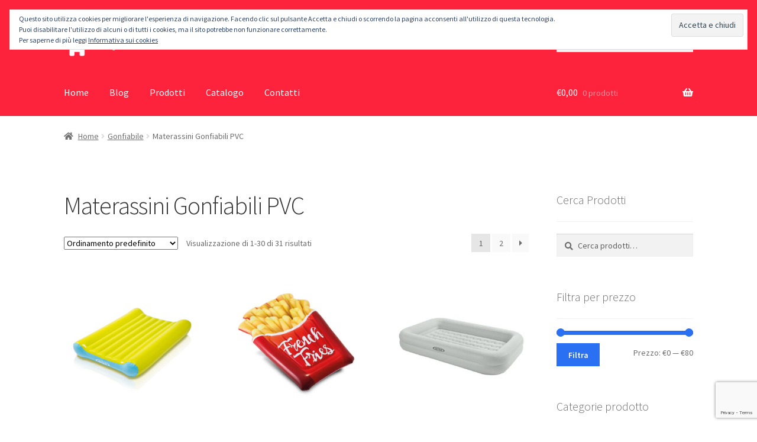

--- FILE ---
content_type: text/html; charset=UTF-8
request_url: https://www.q-bo.net/categoria-prodotto/gonfiabile/materassini-gonfiabili-pvc-gonfiabile/
body_size: 26238
content:

<!doctype html>
<html lang="it-IT">
<head>

<!-- Global site tag (gtag.js) - Google Analytics OLD -->
<!-- <script async src="https://www.googletagmanager.com/gtag/js?id=UA-6159251-11"></script>
<script>
  window.dataLayer = window.dataLayer || [];
  function gtag(){dataLayer.push(arguments);}
  gtag('js', new Date());

  gtag('config', 'UA-6159251-11');
</script> -->
	
<!-- Google tag (gtag.js) -->
<script async src="https://www.googletagmanager.com/gtag/js?id=G-28Y9MSS7GM"></script>
<script src="https://kit.fontawesome.com/84a72cf784.js" crossorigin="anonymous"></script>
<!-- <link rel="stylesheet" href="https://use.fontawesome.com/releases/v5.8.2/css/all.css" integrity="sha384-oS3vJWv+0UjzBfQzYUhtDYW+Pj2yciDJxpsK1OYPAYjqT085Qq/1cq5FLXAZQ7Ay" crossorigin="anonymous"> -->
<script>
  window.dataLayer = window.dataLayer || [];
  function gtag(){dataLayer.push(arguments);}
  gtag('js', new Date());

  gtag('config', 'G-28Y9MSS7GM');
</script>
	
<meta charset="UTF-8">
<meta name="viewport" content="width=device-width, initial-scale=1, maximum-scale=2.0">
<link rel="profile" href="http://gmpg.org/xfn/11">
<link rel="pingback" href="https://www.q-bo.net/site/xmlrpc.php">

<meta name='robots' content='index, follow, max-image-preview:large, max-snippet:-1, max-video-preview:-1' />

	<!-- This site is optimized with the Yoast SEO Premium plugin v26.8 (Yoast SEO v26.8) - https://yoast.com/product/yoast-seo-premium-wordpress/ -->
	<title>Materassini Gonfiabili PVC - Q.bo s.r.l.</title>
	<link rel="canonical" href="https://www.q-bo.net/categoria-prodotto/gonfiabile/materassini-gonfiabili-pvc-gonfiabile/" />
	<link rel="next" href="https://www.q-bo.net/categoria-prodotto/gonfiabile/materassini-gonfiabili-pvc-gonfiabile/page/2/" />
	<meta property="og:locale" content="it_IT" />
	<meta property="og:type" content="article" />
	<meta property="og:title" content="Materassini Gonfiabili PVC Archives" />
	<meta property="og:url" content="https://www.q-bo.net/categoria-prodotto/gonfiabile/materassini-gonfiabili-pvc-gonfiabile/" />
	<meta property="og:site_name" content="Q.bo s.r.l." />
	<meta name="twitter:card" content="summary_large_image" />
	<meta name="twitter:site" content="@qbo_srl" />
	<script type="application/ld+json" class="yoast-schema-graph">{"@context":"https://schema.org","@graph":[{"@type":"CollectionPage","@id":"https://www.q-bo.net/categoria-prodotto/gonfiabile/materassini-gonfiabili-pvc-gonfiabile/","url":"https://www.q-bo.net/categoria-prodotto/gonfiabile/materassini-gonfiabili-pvc-gonfiabile/","name":"Materassini Gonfiabili PVC - Q.bo s.r.l.","isPartOf":{"@id":"https://www.q-bo.net/#website"},"primaryImageOfPage":{"@id":"https://www.q-bo.net/categoria-prodotto/gonfiabile/materassini-gonfiabili-pvc-gonfiabile/#primaryimage"},"image":{"@id":"https://www.q-bo.net/categoria-prodotto/gonfiabile/materassini-gonfiabili-pvc-gonfiabile/#primaryimage"},"thumbnailUrl":"https://www.q-bo.net/site/wp-content/uploads/2024/08/18021C.jpg","breadcrumb":{"@id":"https://www.q-bo.net/categoria-prodotto/gonfiabile/materassini-gonfiabili-pvc-gonfiabile/#breadcrumb"},"inLanguage":"it-IT"},{"@type":"ImageObject","inLanguage":"it-IT","@id":"https://www.q-bo.net/categoria-prodotto/gonfiabile/materassini-gonfiabili-pvc-gonfiabile/#primaryimage","url":"https://www.q-bo.net/site/wp-content/uploads/2024/08/18021C.jpg","contentUrl":"https://www.q-bo.net/site/wp-content/uploads/2024/08/18021C.jpg","width":1000,"height":1000},{"@type":"BreadcrumbList","@id":"https://www.q-bo.net/categoria-prodotto/gonfiabile/materassini-gonfiabili-pvc-gonfiabile/#breadcrumb","itemListElement":[{"@type":"ListItem","position":1,"name":"Home","item":"https://www.q-bo.net/"},{"@type":"ListItem","position":2,"name":"Gonfiabile","item":"https://www.q-bo.net/categoria-prodotto/gonfiabile/"},{"@type":"ListItem","position":3,"name":"Materassini Gonfiabili PVC"}]},{"@type":"WebSite","@id":"https://www.q-bo.net/#website","url":"https://www.q-bo.net/","name":"Q.bo s.r.l.","description":"Campeggio / Giardino / Mare / Tempo Libero","publisher":{"@id":"https://www.q-bo.net/#organization"},"potentialAction":[{"@type":"SearchAction","target":{"@type":"EntryPoint","urlTemplate":"https://www.q-bo.net/?s={search_term_string}"},"query-input":{"@type":"PropertyValueSpecification","valueRequired":true,"valueName":"search_term_string"}}],"inLanguage":"it-IT"},{"@type":"Organization","@id":"https://www.q-bo.net/#organization","name":"Q.bo s.r.l.","url":"https://www.q-bo.net/","logo":{"@type":"ImageObject","inLanguage":"it-IT","@id":"https://www.q-bo.net/#/schema/logo/image/","url":"https://www.q-bo.net/site/wp-content/uploads/2022/01/logo-qbo.png","contentUrl":"https://www.q-bo.net/site/wp-content/uploads/2022/01/logo-qbo.png","width":463,"height":108,"caption":"Q.bo s.r.l."},"image":{"@id":"https://www.q-bo.net/#/schema/logo/image/"},"sameAs":["https://x.com/qbo_srl"]}]}</script>
	<!-- / Yoast SEO Premium plugin. -->


<link rel='dns-prefetch' href='//secure.gravatar.com' />
<link rel='dns-prefetch' href='//stats.wp.com' />
<link rel='dns-prefetch' href='//fonts.googleapis.com' />
<link rel='dns-prefetch' href='//use.fontawesome.com' />
<link rel='dns-prefetch' href='//v0.wordpress.com' />
<link rel="alternate" type="application/rss+xml" title="Q.bo s.r.l. &raquo; Feed" href="https://www.q-bo.net/feed/" />
<link rel="alternate" type="application/rss+xml" title="Q.bo s.r.l. &raquo; Feed dei commenti" href="https://www.q-bo.net/comments/feed/" />
<link rel="alternate" type="application/rss+xml" title="Feed Q.bo s.r.l. &raquo; Materassini Gonfiabili PVC Categoria" href="https://www.q-bo.net/categoria-prodotto/gonfiabile/materassini-gonfiabili-pvc-gonfiabile/feed/" />
<style id='wp-img-auto-sizes-contain-inline-css'>
img:is([sizes=auto i],[sizes^="auto," i]){contain-intrinsic-size:3000px 1500px}
/*# sourceURL=wp-img-auto-sizes-contain-inline-css */
</style>
<style id='wp-emoji-styles-inline-css'>

	img.wp-smiley, img.emoji {
		display: inline !important;
		border: none !important;
		box-shadow: none !important;
		height: 1em !important;
		width: 1em !important;
		margin: 0 0.07em !important;
		vertical-align: -0.1em !important;
		background: none !important;
		padding: 0 !important;
	}
/*# sourceURL=wp-emoji-styles-inline-css */
</style>
<link rel='stylesheet' id='wp-block-library-css' href='https://www.q-bo.net/site/wp-includes/css/dist/block-library/style.min.css?ver=6.9' media='all' />
<style id='global-styles-inline-css'>
:root{--wp--preset--aspect-ratio--square: 1;--wp--preset--aspect-ratio--4-3: 4/3;--wp--preset--aspect-ratio--3-4: 3/4;--wp--preset--aspect-ratio--3-2: 3/2;--wp--preset--aspect-ratio--2-3: 2/3;--wp--preset--aspect-ratio--16-9: 16/9;--wp--preset--aspect-ratio--9-16: 9/16;--wp--preset--color--black: #000000;--wp--preset--color--cyan-bluish-gray: #abb8c3;--wp--preset--color--white: #ffffff;--wp--preset--color--pale-pink: #f78da7;--wp--preset--color--vivid-red: #cf2e2e;--wp--preset--color--luminous-vivid-orange: #ff6900;--wp--preset--color--luminous-vivid-amber: #fcb900;--wp--preset--color--light-green-cyan: #7bdcb5;--wp--preset--color--vivid-green-cyan: #00d084;--wp--preset--color--pale-cyan-blue: #8ed1fc;--wp--preset--color--vivid-cyan-blue: #0693e3;--wp--preset--color--vivid-purple: #9b51e0;--wp--preset--gradient--vivid-cyan-blue-to-vivid-purple: linear-gradient(135deg,rgb(6,147,227) 0%,rgb(155,81,224) 100%);--wp--preset--gradient--light-green-cyan-to-vivid-green-cyan: linear-gradient(135deg,rgb(122,220,180) 0%,rgb(0,208,130) 100%);--wp--preset--gradient--luminous-vivid-amber-to-luminous-vivid-orange: linear-gradient(135deg,rgb(252,185,0) 0%,rgb(255,105,0) 100%);--wp--preset--gradient--luminous-vivid-orange-to-vivid-red: linear-gradient(135deg,rgb(255,105,0) 0%,rgb(207,46,46) 100%);--wp--preset--gradient--very-light-gray-to-cyan-bluish-gray: linear-gradient(135deg,rgb(238,238,238) 0%,rgb(169,184,195) 100%);--wp--preset--gradient--cool-to-warm-spectrum: linear-gradient(135deg,rgb(74,234,220) 0%,rgb(151,120,209) 20%,rgb(207,42,186) 40%,rgb(238,44,130) 60%,rgb(251,105,98) 80%,rgb(254,248,76) 100%);--wp--preset--gradient--blush-light-purple: linear-gradient(135deg,rgb(255,206,236) 0%,rgb(152,150,240) 100%);--wp--preset--gradient--blush-bordeaux: linear-gradient(135deg,rgb(254,205,165) 0%,rgb(254,45,45) 50%,rgb(107,0,62) 100%);--wp--preset--gradient--luminous-dusk: linear-gradient(135deg,rgb(255,203,112) 0%,rgb(199,81,192) 50%,rgb(65,88,208) 100%);--wp--preset--gradient--pale-ocean: linear-gradient(135deg,rgb(255,245,203) 0%,rgb(182,227,212) 50%,rgb(51,167,181) 100%);--wp--preset--gradient--electric-grass: linear-gradient(135deg,rgb(202,248,128) 0%,rgb(113,206,126) 100%);--wp--preset--gradient--midnight: linear-gradient(135deg,rgb(2,3,129) 0%,rgb(40,116,252) 100%);--wp--preset--font-size--small: 14px;--wp--preset--font-size--medium: 23px;--wp--preset--font-size--large: 26px;--wp--preset--font-size--x-large: 42px;--wp--preset--font-size--normal: 16px;--wp--preset--font-size--huge: 37px;--wp--preset--spacing--20: 0.44rem;--wp--preset--spacing--30: 0.67rem;--wp--preset--spacing--40: 1rem;--wp--preset--spacing--50: 1.5rem;--wp--preset--spacing--60: 2.25rem;--wp--preset--spacing--70: 3.38rem;--wp--preset--spacing--80: 5.06rem;--wp--preset--shadow--natural: 6px 6px 9px rgba(0, 0, 0, 0.2);--wp--preset--shadow--deep: 12px 12px 50px rgba(0, 0, 0, 0.4);--wp--preset--shadow--sharp: 6px 6px 0px rgba(0, 0, 0, 0.2);--wp--preset--shadow--outlined: 6px 6px 0px -3px rgb(255, 255, 255), 6px 6px rgb(0, 0, 0);--wp--preset--shadow--crisp: 6px 6px 0px rgb(0, 0, 0);}:root :where(.is-layout-flow) > :first-child{margin-block-start: 0;}:root :where(.is-layout-flow) > :last-child{margin-block-end: 0;}:root :where(.is-layout-flow) > *{margin-block-start: 24px;margin-block-end: 0;}:root :where(.is-layout-constrained) > :first-child{margin-block-start: 0;}:root :where(.is-layout-constrained) > :last-child{margin-block-end: 0;}:root :where(.is-layout-constrained) > *{margin-block-start: 24px;margin-block-end: 0;}:root :where(.is-layout-flex){gap: 24px;}:root :where(.is-layout-grid){gap: 24px;}body .is-layout-flex{display: flex;}.is-layout-flex{flex-wrap: wrap;align-items: center;}.is-layout-flex > :is(*, div){margin: 0;}body .is-layout-grid{display: grid;}.is-layout-grid > :is(*, div){margin: 0;}.has-black-color{color: var(--wp--preset--color--black) !important;}.has-cyan-bluish-gray-color{color: var(--wp--preset--color--cyan-bluish-gray) !important;}.has-white-color{color: var(--wp--preset--color--white) !important;}.has-pale-pink-color{color: var(--wp--preset--color--pale-pink) !important;}.has-vivid-red-color{color: var(--wp--preset--color--vivid-red) !important;}.has-luminous-vivid-orange-color{color: var(--wp--preset--color--luminous-vivid-orange) !important;}.has-luminous-vivid-amber-color{color: var(--wp--preset--color--luminous-vivid-amber) !important;}.has-light-green-cyan-color{color: var(--wp--preset--color--light-green-cyan) !important;}.has-vivid-green-cyan-color{color: var(--wp--preset--color--vivid-green-cyan) !important;}.has-pale-cyan-blue-color{color: var(--wp--preset--color--pale-cyan-blue) !important;}.has-vivid-cyan-blue-color{color: var(--wp--preset--color--vivid-cyan-blue) !important;}.has-vivid-purple-color{color: var(--wp--preset--color--vivid-purple) !important;}.has-black-background-color{background-color: var(--wp--preset--color--black) !important;}.has-cyan-bluish-gray-background-color{background-color: var(--wp--preset--color--cyan-bluish-gray) !important;}.has-white-background-color{background-color: var(--wp--preset--color--white) !important;}.has-pale-pink-background-color{background-color: var(--wp--preset--color--pale-pink) !important;}.has-vivid-red-background-color{background-color: var(--wp--preset--color--vivid-red) !important;}.has-luminous-vivid-orange-background-color{background-color: var(--wp--preset--color--luminous-vivid-orange) !important;}.has-luminous-vivid-amber-background-color{background-color: var(--wp--preset--color--luminous-vivid-amber) !important;}.has-light-green-cyan-background-color{background-color: var(--wp--preset--color--light-green-cyan) !important;}.has-vivid-green-cyan-background-color{background-color: var(--wp--preset--color--vivid-green-cyan) !important;}.has-pale-cyan-blue-background-color{background-color: var(--wp--preset--color--pale-cyan-blue) !important;}.has-vivid-cyan-blue-background-color{background-color: var(--wp--preset--color--vivid-cyan-blue) !important;}.has-vivid-purple-background-color{background-color: var(--wp--preset--color--vivid-purple) !important;}.has-black-border-color{border-color: var(--wp--preset--color--black) !important;}.has-cyan-bluish-gray-border-color{border-color: var(--wp--preset--color--cyan-bluish-gray) !important;}.has-white-border-color{border-color: var(--wp--preset--color--white) !important;}.has-pale-pink-border-color{border-color: var(--wp--preset--color--pale-pink) !important;}.has-vivid-red-border-color{border-color: var(--wp--preset--color--vivid-red) !important;}.has-luminous-vivid-orange-border-color{border-color: var(--wp--preset--color--luminous-vivid-orange) !important;}.has-luminous-vivid-amber-border-color{border-color: var(--wp--preset--color--luminous-vivid-amber) !important;}.has-light-green-cyan-border-color{border-color: var(--wp--preset--color--light-green-cyan) !important;}.has-vivid-green-cyan-border-color{border-color: var(--wp--preset--color--vivid-green-cyan) !important;}.has-pale-cyan-blue-border-color{border-color: var(--wp--preset--color--pale-cyan-blue) !important;}.has-vivid-cyan-blue-border-color{border-color: var(--wp--preset--color--vivid-cyan-blue) !important;}.has-vivid-purple-border-color{border-color: var(--wp--preset--color--vivid-purple) !important;}.has-vivid-cyan-blue-to-vivid-purple-gradient-background{background: var(--wp--preset--gradient--vivid-cyan-blue-to-vivid-purple) !important;}.has-light-green-cyan-to-vivid-green-cyan-gradient-background{background: var(--wp--preset--gradient--light-green-cyan-to-vivid-green-cyan) !important;}.has-luminous-vivid-amber-to-luminous-vivid-orange-gradient-background{background: var(--wp--preset--gradient--luminous-vivid-amber-to-luminous-vivid-orange) !important;}.has-luminous-vivid-orange-to-vivid-red-gradient-background{background: var(--wp--preset--gradient--luminous-vivid-orange-to-vivid-red) !important;}.has-very-light-gray-to-cyan-bluish-gray-gradient-background{background: var(--wp--preset--gradient--very-light-gray-to-cyan-bluish-gray) !important;}.has-cool-to-warm-spectrum-gradient-background{background: var(--wp--preset--gradient--cool-to-warm-spectrum) !important;}.has-blush-light-purple-gradient-background{background: var(--wp--preset--gradient--blush-light-purple) !important;}.has-blush-bordeaux-gradient-background{background: var(--wp--preset--gradient--blush-bordeaux) !important;}.has-luminous-dusk-gradient-background{background: var(--wp--preset--gradient--luminous-dusk) !important;}.has-pale-ocean-gradient-background{background: var(--wp--preset--gradient--pale-ocean) !important;}.has-electric-grass-gradient-background{background: var(--wp--preset--gradient--electric-grass) !important;}.has-midnight-gradient-background{background: var(--wp--preset--gradient--midnight) !important;}.has-small-font-size{font-size: var(--wp--preset--font-size--small) !important;}.has-medium-font-size{font-size: var(--wp--preset--font-size--medium) !important;}.has-large-font-size{font-size: var(--wp--preset--font-size--large) !important;}.has-x-large-font-size{font-size: var(--wp--preset--font-size--x-large) !important;}
/*# sourceURL=global-styles-inline-css */
</style>

<style id='classic-theme-styles-inline-css'>
/*! This file is auto-generated */
.wp-block-button__link{color:#fff;background-color:#32373c;border-radius:9999px;box-shadow:none;text-decoration:none;padding:calc(.667em + 2px) calc(1.333em + 2px);font-size:1.125em}.wp-block-file__button{background:#32373c;color:#fff;text-decoration:none}
/*# sourceURL=/wp-includes/css/classic-themes.min.css */
</style>
<link rel='stylesheet' id='wp-components-css' href='https://www.q-bo.net/site/wp-includes/css/dist/components/style.min.css?ver=6.9' media='all' />
<link rel='stylesheet' id='wp-preferences-css' href='https://www.q-bo.net/site/wp-includes/css/dist/preferences/style.min.css?ver=6.9' media='all' />
<link rel='stylesheet' id='wp-block-editor-css' href='https://www.q-bo.net/site/wp-includes/css/dist/block-editor/style.min.css?ver=6.9' media='all' />
<link rel='stylesheet' id='popup-maker-block-library-style-css' href='https://www.q-bo.net/site/wp-content/plugins/popup-maker/dist/packages/block-library-style.css?ver=dbea705cfafe089d65f1' media='all' />
<link rel='stylesheet' id='storefront-gutenberg-blocks-css' href='https://www.q-bo.net/site/wp-content/themes/storefront/assets/css/base/gutenberg-blocks.css?ver=4.6.2' media='all' />
<style id='storefront-gutenberg-blocks-inline-css'>

				.wp-block-button__link:not(.has-text-color) {
					color: #333333;
				}

				.wp-block-button__link:not(.has-text-color):hover,
				.wp-block-button__link:not(.has-text-color):focus,
				.wp-block-button__link:not(.has-text-color):active {
					color: #333333;
				}

				.wp-block-button__link:not(.has-background) {
					background-color: #eeeeee;
				}

				.wp-block-button__link:not(.has-background):hover,
				.wp-block-button__link:not(.has-background):focus,
				.wp-block-button__link:not(.has-background):active {
					border-color: #d5d5d5;
					background-color: #d5d5d5;
				}

				.wc-block-grid__products .wc-block-grid__product .wp-block-button__link {
					background-color: #eeeeee;
					border-color: #eeeeee;
					color: #333333;
				}

				.wp-block-quote footer,
				.wp-block-quote cite,
				.wp-block-quote__citation {
					color: #6d6d6d;
				}

				.wp-block-pullquote cite,
				.wp-block-pullquote footer,
				.wp-block-pullquote__citation {
					color: #6d6d6d;
				}

				.wp-block-image figcaption {
					color: #6d6d6d;
				}

				.wp-block-separator.is-style-dots::before {
					color: #333333;
				}

				.wp-block-file a.wp-block-file__button {
					color: #333333;
					background-color: #eeeeee;
					border-color: #eeeeee;
				}

				.wp-block-file a.wp-block-file__button:hover,
				.wp-block-file a.wp-block-file__button:focus,
				.wp-block-file a.wp-block-file__button:active {
					color: #333333;
					background-color: #d5d5d5;
				}

				.wp-block-code,
				.wp-block-preformatted pre {
					color: #6d6d6d;
				}

				.wp-block-table:not( .has-background ):not( .is-style-stripes ) tbody tr:nth-child(2n) td {
					background-color: #fdfdfd;
				}

				.wp-block-cover .wp-block-cover__inner-container h1:not(.has-text-color),
				.wp-block-cover .wp-block-cover__inner-container h2:not(.has-text-color),
				.wp-block-cover .wp-block-cover__inner-container h3:not(.has-text-color),
				.wp-block-cover .wp-block-cover__inner-container h4:not(.has-text-color),
				.wp-block-cover .wp-block-cover__inner-container h5:not(.has-text-color),
				.wp-block-cover .wp-block-cover__inner-container h6:not(.has-text-color) {
					color: #000000;
				}

				div.wc-block-components-price-slider__range-input-progress,
				.rtl .wc-block-components-price-slider__range-input-progress {
					--range-color: #2970f3;
				}

				/* Target only IE11 */
				@media all and (-ms-high-contrast: none), (-ms-high-contrast: active) {
					.wc-block-components-price-slider__range-input-progress {
						background: #2970f3;
					}
				}

				.wc-block-components-button:not(.is-link) {
					background-color: #2970f3;
					color: #ffffff;
				}

				.wc-block-components-button:not(.is-link):hover,
				.wc-block-components-button:not(.is-link):focus,
				.wc-block-components-button:not(.is-link):active {
					background-color: #1057da;
					color: #ffffff;
				}

				.wc-block-components-button:not(.is-link):disabled {
					background-color: #2970f3;
					color: #ffffff;
				}

				.wc-block-cart__submit-container {
					background-color: #ffffff;
				}

				.wc-block-cart__submit-container::before {
					color: rgba(220,220,220,0.5);
				}

				.wc-block-components-order-summary-item__quantity {
					background-color: #ffffff;
					border-color: #6d6d6d;
					box-shadow: 0 0 0 2px #ffffff;
					color: #6d6d6d;
				}
			
/*# sourceURL=storefront-gutenberg-blocks-inline-css */
</style>
<link rel='stylesheet' id='contact-form-7-css' href='https://www.q-bo.net/site/wp-content/plugins/contact-form-7/includes/css/styles.css?ver=6.1.4' media='all' />
<style id='woocommerce-inline-inline-css'>
.woocommerce form .form-row .required { visibility: visible; }
/*# sourceURL=woocommerce-inline-inline-css */
</style>
<link rel='stylesheet' id='wpml-legacy-dropdown-0-css' href='https://www.q-bo.net/site/wp-content/plugins/sitepress-multilingual-cms/templates/language-switchers/legacy-dropdown/style.min.css?ver=1' media='all' />
<link rel='stylesheet' id='wpml-legacy-horizontal-list-0-css' href='https://www.q-bo.net/site/wp-content/plugins/sitepress-multilingual-cms/templates/language-switchers/legacy-list-horizontal/style.min.css?ver=1' media='all' />
<style id='wpml-legacy-horizontal-list-0-inline-css'>
.wpml-ls-statics-footer a, .wpml-ls-statics-footer .wpml-ls-sub-menu a, .wpml-ls-statics-footer .wpml-ls-sub-menu a:link, .wpml-ls-statics-footer li:not(.wpml-ls-current-language) .wpml-ls-link, .wpml-ls-statics-footer li:not(.wpml-ls-current-language) .wpml-ls-link:link {color:#444444;background-color:#ffffff;}.wpml-ls-statics-footer .wpml-ls-sub-menu a:hover,.wpml-ls-statics-footer .wpml-ls-sub-menu a:focus, .wpml-ls-statics-footer .wpml-ls-sub-menu a:link:hover, .wpml-ls-statics-footer .wpml-ls-sub-menu a:link:focus {color:#000000;background-color:#eeeeee;}.wpml-ls-statics-footer .wpml-ls-current-language > a {color:#444444;background-color:#ffffff;}.wpml-ls-statics-footer .wpml-ls-current-language:hover>a, .wpml-ls-statics-footer .wpml-ls-current-language>a:focus {color:#000000;background-color:#eeeeee;}
/*# sourceURL=wpml-legacy-horizontal-list-0-inline-css */
</style>
<link rel='stylesheet' id='wpml-menu-item-0-css' href='https://www.q-bo.net/site/wp-content/plugins/sitepress-multilingual-cms/templates/language-switchers/menu-item/style.min.css?ver=1' media='all' />
<link rel='stylesheet' id='storefront-style-css' href='https://www.q-bo.net/site/wp-content/themes/storefront/style.css?ver=6.9' media='all' />
<style id='storefront-style-inline-css'>

			.main-navigation ul li a,
			.site-title a,
			ul.menu li a,
			.site-branding h1 a,
			button.menu-toggle,
			button.menu-toggle:hover,
			.handheld-navigation .dropdown-toggle {
				color: #dddddd;
			}

			button.menu-toggle,
			button.menu-toggle:hover {
				border-color: #dddddd;
			}

			.main-navigation ul li a:hover,
			.main-navigation ul li:hover > a,
			.site-title a:hover,
			.site-header ul.menu li.current-menu-item > a {
				color: #ffffff;
			}

			table:not( .has-background ) th {
				background-color: #f8f8f8;
			}

			table:not( .has-background ) tbody td {
				background-color: #fdfdfd;
			}

			table:not( .has-background ) tbody tr:nth-child(2n) td,
			fieldset,
			fieldset legend {
				background-color: #fbfbfb;
			}

			.site-header,
			.secondary-navigation ul ul,
			.main-navigation ul.menu > li.menu-item-has-children:after,
			.secondary-navigation ul.menu ul,
			.storefront-handheld-footer-bar,
			.storefront-handheld-footer-bar ul li > a,
			.storefront-handheld-footer-bar ul li.search .site-search,
			button.menu-toggle,
			button.menu-toggle:hover {
				background-color: #fd233c;
			}

			p.site-description,
			.site-header,
			.storefront-handheld-footer-bar {
				color: #ffffff;
			}

			button.menu-toggle:after,
			button.menu-toggle:before,
			button.menu-toggle span:before {
				background-color: #dddddd;
			}

			h1, h2, h3, h4, h5, h6, .wc-block-grid__product-title {
				color: #333333;
			}

			.widget h1 {
				border-bottom-color: #333333;
			}

			body,
			.secondary-navigation a {
				color: #6d6d6d;
			}

			.widget-area .widget a,
			.hentry .entry-header .posted-on a,
			.hentry .entry-header .post-author a,
			.hentry .entry-header .post-comments a,
			.hentry .entry-header .byline a {
				color: #727272;
			}

			a {
				color: #2970f3;
			}

			a:focus,
			button:focus,
			.button.alt:focus,
			input:focus,
			textarea:focus,
			input[type="button"]:focus,
			input[type="reset"]:focus,
			input[type="submit"]:focus,
			input[type="email"]:focus,
			input[type="tel"]:focus,
			input[type="url"]:focus,
			input[type="password"]:focus,
			input[type="search"]:focus {
				outline-color: #2970f3;
			}

			button, input[type="button"], input[type="reset"], input[type="submit"], .button, .widget a.button {
				background-color: #eeeeee;
				border-color: #eeeeee;
				color: #333333;
			}

			button:hover, input[type="button"]:hover, input[type="reset"]:hover, input[type="submit"]:hover, .button:hover, .widget a.button:hover {
				background-color: #d5d5d5;
				border-color: #d5d5d5;
				color: #333333;
			}

			button.alt, input[type="button"].alt, input[type="reset"].alt, input[type="submit"].alt, .button.alt, .widget-area .widget a.button.alt {
				background-color: #2970f3;
				border-color: #2970f3;
				color: #ffffff;
			}

			button.alt:hover, input[type="button"].alt:hover, input[type="reset"].alt:hover, input[type="submit"].alt:hover, .button.alt:hover, .widget-area .widget a.button.alt:hover {
				background-color: #1057da;
				border-color: #1057da;
				color: #ffffff;
			}

			.pagination .page-numbers li .page-numbers.current {
				background-color: #e6e6e6;
				color: #636363;
			}

			#comments .comment-list .comment-content .comment-text {
				background-color: #f8f8f8;
			}

			.site-footer {
				background-color: #f0f0f0;
				color: #6d6d6d;
			}

			.site-footer a:not(.button):not(.components-button) {
				color: #333333;
			}

			.site-footer .storefront-handheld-footer-bar a:not(.button):not(.components-button) {
				color: #dddddd;
			}

			.site-footer h1, .site-footer h2, .site-footer h3, .site-footer h4, .site-footer h5, .site-footer h6, .site-footer .widget .widget-title, .site-footer .widget .widgettitle {
				color: #333333;
			}

			.page-template-template-homepage.has-post-thumbnail .type-page.has-post-thumbnail .entry-title {
				color: #000000;
			}

			.page-template-template-homepage.has-post-thumbnail .type-page.has-post-thumbnail .entry-content {
				color: #000000;
			}

			@media screen and ( min-width: 768px ) {
				.secondary-navigation ul.menu a:hover {
					color: #ffffff;
				}

				.secondary-navigation ul.menu a {
					color: #ffffff;
				}

				.main-navigation ul.menu ul.sub-menu,
				.main-navigation ul.nav-menu ul.children {
					background-color: #ee142d;
				}

				.site-header {
					border-bottom-color: #ee142d;
				}
			}

				.sp-fixed-width .site {
					background-color:#ffffff;
				}
			

				.checkout-slides .sp-checkout-control-nav li a:after {
					background-color:#ffffff;
					border: 4px solid #d7d7d7;
				}

				.checkout-slides .sp-checkout-control-nav li:nth-child(2) a.flex-active:after {
					border: 4px solid #d7d7d7;
				}

				.checkout-slides .sp-checkout-control-nav li a:before,
				.checkout-slides .sp-checkout-control-nav li:nth-child(2) a.flex-active:before  {
					background-color:#d7d7d7;
				}

				.checkout-slides .sp-checkout-control-nav li:nth-child(2) a:before {
					background-color:#ebebeb;
				}

				.checkout-slides .sp-checkout-control-nav li:nth-child(2) a:after {
					border: 4px solid #ebebeb;
				}
			
/*# sourceURL=storefront-style-inline-css */
</style>
<link rel='stylesheet' id='child-style-css' href='https://www.q-bo.net/site/wp-content/themes/storefront-child/style.css?ver=1.0.0' media='all' />
<link rel='stylesheet' id='storefront-icons-css' href='https://www.q-bo.net/site/wp-content/themes/storefront/assets/css/base/icons.css?ver=4.6.2' media='all' />
<link rel='stylesheet' id='storefront-fonts-css' href='https://fonts.googleapis.com/css?family=Source+Sans+Pro%3A400%2C300%2C300italic%2C400italic%2C600%2C700%2C900&#038;subset=latin%2Clatin-ext&#038;ver=4.6.2' media='all' />
<link rel='stylesheet' id='storefront-jetpack-widgets-css' href='https://www.q-bo.net/site/wp-content/themes/storefront/assets/css/jetpack/widgets.css?ver=4.6.2' media='all' />
<link rel='stylesheet' id='sph-styles-css' href='https://www.q-bo.net/site/wp-content/plugins/storefront-parallax-hero/assets/css/style.css?ver=6.9' media='all' />
<style id='sph-styles-inline-css'>

		.sph-hero a:not(.button) {
			color: #2970f3;
		}

		.overlay.animated h1:after {
			color: #ffffff;
		}

		.overlay.animated span:before {
			background-color: #2970f3;
		}
/*# sourceURL=sph-styles-inline-css */
</style>
<link rel='stylesheet' id='wcwl_frontend-css' href='https://www.q-bo.net/site/wp-content/plugins/woocommerce-waitlist/includes/css/src/wcwl_frontend.min.css?ver=2.5.1' media='all' />
<link rel='stylesheet' id='dashicons-css' href='https://www.q-bo.net/site/wp-includes/css/dashicons.min.css?ver=6.9' media='all' />
<link rel='stylesheet' id='js_composer_custom_css-css' href='//www.q-bo.net/site/wp-content/uploads/js_composer/custom.css?ver=8.0.1' media='all' />
<link rel='stylesheet' id='storefront-woocommerce-style-css' href='https://www.q-bo.net/site/wp-content/themes/storefront/assets/css/woocommerce/woocommerce.css?ver=4.6.2' media='all' />
<style id='storefront-woocommerce-style-inline-css'>
@font-face {
				font-family: star;
				src: url(https://www.q-bo.net/site/wp-content/plugins/woocommerce/assets/fonts/star.eot);
				src:
					url(https://www.q-bo.net/site/wp-content/plugins/woocommerce/assets/fonts/star.eot?#iefix) format("embedded-opentype"),
					url(https://www.q-bo.net/site/wp-content/plugins/woocommerce/assets/fonts/star.woff) format("woff"),
					url(https://www.q-bo.net/site/wp-content/plugins/woocommerce/assets/fonts/star.ttf) format("truetype"),
					url(https://www.q-bo.net/site/wp-content/plugins/woocommerce/assets/fonts/star.svg#star) format("svg");
				font-weight: 400;
				font-style: normal;
			}
			@font-face {
				font-family: WooCommerce;
				src: url(https://www.q-bo.net/site/wp-content/plugins/woocommerce/assets/fonts/WooCommerce.eot);
				src:
					url(https://www.q-bo.net/site/wp-content/plugins/woocommerce/assets/fonts/WooCommerce.eot?#iefix) format("embedded-opentype"),
					url(https://www.q-bo.net/site/wp-content/plugins/woocommerce/assets/fonts/WooCommerce.woff) format("woff"),
					url(https://www.q-bo.net/site/wp-content/plugins/woocommerce/assets/fonts/WooCommerce.ttf) format("truetype"),
					url(https://www.q-bo.net/site/wp-content/plugins/woocommerce/assets/fonts/WooCommerce.svg#WooCommerce) format("svg");
				font-weight: 400;
				font-style: normal;
			}

			a.cart-contents,
			.site-header-cart .widget_shopping_cart a {
				color: #dddddd;
			}

			a.cart-contents:hover,
			.site-header-cart .widget_shopping_cart a:hover,
			.site-header-cart:hover > li > a {
				color: #ffffff;
			}

			table.cart td.product-remove,
			table.cart td.actions {
				border-top-color: #ffffff;
			}

			.storefront-handheld-footer-bar ul li.cart .count {
				background-color: #dddddd;
				color: #fd233c;
				border-color: #fd233c;
			}

			.woocommerce-tabs ul.tabs li.active a,
			ul.products li.product .price,
			.onsale,
			.wc-block-grid__product-onsale,
			.widget_search form:before,
			.widget_product_search form:before {
				color: #6d6d6d;
			}

			.woocommerce-breadcrumb a,
			a.woocommerce-review-link,
			.product_meta a {
				color: #727272;
			}

			.wc-block-grid__product-onsale,
			.onsale {
				border-color: #6d6d6d;
			}

			.star-rating span:before,
			.quantity .plus, .quantity .minus,
			p.stars a:hover:after,
			p.stars a:after,
			.star-rating span:before,
			#payment .payment_methods li input[type=radio]:first-child:checked+label:before {
				color: #2970f3;
			}

			.widget_price_filter .ui-slider .ui-slider-range,
			.widget_price_filter .ui-slider .ui-slider-handle {
				background-color: #2970f3;
			}

			.order_details {
				background-color: #f8f8f8;
			}

			.order_details > li {
				border-bottom: 1px dotted #e3e3e3;
			}

			.order_details:before,
			.order_details:after {
				background: -webkit-linear-gradient(transparent 0,transparent 0),-webkit-linear-gradient(135deg,#f8f8f8 33.33%,transparent 33.33%),-webkit-linear-gradient(45deg,#f8f8f8 33.33%,transparent 33.33%)
			}

			#order_review {
				background-color: #ffffff;
			}

			#payment .payment_methods > li .payment_box,
			#payment .place-order {
				background-color: #fafafa;
			}

			#payment .payment_methods > li:not(.woocommerce-notice) {
				background-color: #f5f5f5;
			}

			#payment .payment_methods > li:not(.woocommerce-notice):hover {
				background-color: #f0f0f0;
			}

			.woocommerce-pagination .page-numbers li .page-numbers.current {
				background-color: #e6e6e6;
				color: #636363;
			}

			.wc-block-grid__product-onsale,
			.onsale,
			.woocommerce-pagination .page-numbers li .page-numbers:not(.current) {
				color: #6d6d6d;
			}

			p.stars a:before,
			p.stars a:hover~a:before,
			p.stars.selected a.active~a:before {
				color: #6d6d6d;
			}

			p.stars.selected a.active:before,
			p.stars:hover a:before,
			p.stars.selected a:not(.active):before,
			p.stars.selected a.active:before {
				color: #2970f3;
			}

			.single-product div.product .woocommerce-product-gallery .woocommerce-product-gallery__trigger {
				background-color: #eeeeee;
				color: #333333;
			}

			.single-product div.product .woocommerce-product-gallery .woocommerce-product-gallery__trigger:hover {
				background-color: #d5d5d5;
				border-color: #d5d5d5;
				color: #333333;
			}

			.button.added_to_cart:focus,
			.button.wc-forward:focus {
				outline-color: #2970f3;
			}

			.added_to_cart,
			.site-header-cart .widget_shopping_cart a.button,
			.wc-block-grid__products .wc-block-grid__product .wp-block-button__link {
				background-color: #eeeeee;
				border-color: #eeeeee;
				color: #333333;
			}

			.added_to_cart:hover,
			.site-header-cart .widget_shopping_cart a.button:hover,
			.wc-block-grid__products .wc-block-grid__product .wp-block-button__link:hover {
				background-color: #d5d5d5;
				border-color: #d5d5d5;
				color: #333333;
			}

			.added_to_cart.alt, .added_to_cart, .widget a.button.checkout {
				background-color: #2970f3;
				border-color: #2970f3;
				color: #ffffff;
			}

			.added_to_cart.alt:hover, .added_to_cart:hover, .widget a.button.checkout:hover {
				background-color: #1057da;
				border-color: #1057da;
				color: #ffffff;
			}

			.button.loading {
				color: #eeeeee;
			}

			.button.loading:hover {
				background-color: #eeeeee;
			}

			.button.loading:after {
				color: #333333;
			}

			@media screen and ( min-width: 768px ) {
				.site-header-cart .widget_shopping_cart,
				.site-header .product_list_widget li .quantity {
					color: #ffffff;
				}

				.site-header-cart .widget_shopping_cart .buttons,
				.site-header-cart .widget_shopping_cart .total {
					background-color: #f31932;
				}

				.site-header-cart .widget_shopping_cart {
					background-color: #ee142d;
				}
			}
				.storefront-product-pagination a {
					color: #6d6d6d;
					background-color: #ffffff;
				}
				.storefront-sticky-add-to-cart {
					color: #6d6d6d;
					background-color: #ffffff;
				}

				.storefront-sticky-add-to-cart a:not(.button) {
					color: #dddddd;
				}

				.coupon-container {
					background-color: #eeeeee !important;
				}

				.coupon-content {
					border-color: #333333 !important;
					color: #333333;
				}

				.sd-buttons-transparent.woocommerce .coupon-content,
				.sd-buttons-transparent.woocommerce-page .coupon-content {
					border-color: #eeeeee !important;
				}

				.woocommerce-message {
					background-color: #0f834d !important;
					color: #ffffff !important;
				}

				.woocommerce-message a,
				.woocommerce-message a:hover,
				.woocommerce-message .button,
				.woocommerce-message .button:hover {
					color: #ffffff !important;
				}

				.woocommerce-info {
					background-color: #3D9CD2 !important;
					color: #ffffff !important;
				}

				.woocommerce-info a,
				.woocommerce-info a:hover,
				.woocommerce-info .button,
				.woocommerce-info .button:hover {
					color: #ffffff !important;
				}

				.woocommerce-error {
					background-color: #e2401c !important;
					color: #ffffff !important;
				}

				.woocommerce-error a,
				.woocommerce-error a:hover,
				.woocommerce-error .button,
				.woocommerce-error .button:hover {
					color: #ffffff !important;
				}

			

				.star-rating span:before,
				.star-rating:before {
					color: #ff9000 !important;
				}

				.star-rating:before {
					opacity: 0.25 !important;
				}
			
/*# sourceURL=storefront-woocommerce-style-inline-css */
</style>
<link rel='stylesheet' id='storefront-child-style-css' href='https://www.q-bo.net/site/wp-content/themes/storefront-child/style.css?ver=1.0.0' media='all' />
<link rel='stylesheet' id='storefront-woocommerce-brands-style-css' href='https://www.q-bo.net/site/wp-content/themes/storefront/assets/css/woocommerce/extensions/brands.css?ver=4.6.2' media='all' />
<link rel='stylesheet' id='storefront-woocommerce-smart-coupons-style-css' href='https://www.q-bo.net/site/wp-content/themes/storefront/assets/css/woocommerce/extensions/smart-coupons.css?ver=4.6.2' media='all' />
<link rel='stylesheet' id='sp-header-frontend-css' href='https://www.q-bo.net/site/wp-content/plugins/storefront-powerpack/includes/customizer/header/assets/css/sp-header-frontend.css?ver=1.6.3' media='all' />
<link rel='stylesheet' id='sp-styles-css' href='https://www.q-bo.net/site/wp-content/plugins/storefront-powerpack/assets/css/style.css?ver=1.6.3' media='all' />
<link rel='stylesheet' id='sprh-styles-css' href='https://www.q-bo.net/site/wp-content/plugins/storefront-product-hero/assets/css/style.css?ver=6.9' media='all' />
<style id='sprh-styles-inline-css'>

		.sprh-hero a:not(.button) {
			color: #2970f3;
		}
/*# sourceURL=sprh-styles-inline-css */
</style>
<link rel='stylesheet' id='font-awesome-5-brands-css' href='//use.fontawesome.com/releases/v5.0.13/css/brands.css?ver=6.9' media='all' />
<link rel='stylesheet' id='sps-styles-css' href='https://www.q-bo.net/site/wp-content/plugins/storefront-product-sharing/assets/css/style.css?ver=6.9' media='all' />
<script src="https://www.q-bo.net/site/wp-includes/js/jquery/jquery.min.js?ver=3.7.1" id="jquery-core-js"></script>
<script src="https://www.q-bo.net/site/wp-includes/js/jquery/jquery-migrate.min.js?ver=3.4.1" id="jquery-migrate-js"></script>
<script src="https://www.q-bo.net/site/wp-content/plugins/woocommerce/assets/js/jquery-blockui/jquery.blockUI.min.js?ver=2.7.0-wc.10.4.3" id="wc-jquery-blockui-js" data-wp-strategy="defer"></script>
<script id="wc-add-to-cart-js-extra">
var wc_add_to_cart_params = {"ajax_url":"/site/wp-admin/admin-ajax.php","wc_ajax_url":"/?wc-ajax=%%endpoint%%","i18n_view_cart":"Visualizza carrello","cart_url":"https://www.q-bo.net/carrello/","is_cart":"","cart_redirect_after_add":"no"};
//# sourceURL=wc-add-to-cart-js-extra
</script>
<script src="https://www.q-bo.net/site/wp-content/plugins/woocommerce/assets/js/frontend/add-to-cart.min.js?ver=10.4.3" id="wc-add-to-cart-js" data-wp-strategy="defer"></script>
<script src="https://www.q-bo.net/site/wp-content/plugins/woocommerce/assets/js/js-cookie/js.cookie.min.js?ver=2.1.4-wc.10.4.3" id="wc-js-cookie-js" defer data-wp-strategy="defer"></script>
<script id="woocommerce-js-extra">
var woocommerce_params = {"ajax_url":"/site/wp-admin/admin-ajax.php","wc_ajax_url":"/?wc-ajax=%%endpoint%%","i18n_password_show":"Mostra password","i18n_password_hide":"Nascondi password"};
//# sourceURL=woocommerce-js-extra
</script>
<script src="https://www.q-bo.net/site/wp-content/plugins/woocommerce/assets/js/frontend/woocommerce.min.js?ver=10.4.3" id="woocommerce-js" defer data-wp-strategy="defer"></script>
<script src="https://www.q-bo.net/site/wp-content/plugins/sitepress-multilingual-cms/templates/language-switchers/legacy-dropdown/script.min.js?ver=1" id="wpml-legacy-dropdown-0-js"></script>
<script src="https://www.q-bo.net/site/wp-content/plugins/js_composer/assets/js/vendors/woocommerce-add-to-cart.js?ver=8.0.1" id="vc_woocommerce-add-to-cart-js-js"></script>
<script id="WCPAY_ASSETS-js-extra">
var wcpayAssets = {"url":"https://www.q-bo.net/site/wp-content/plugins/woocommerce-payments/dist/"};
//# sourceURL=WCPAY_ASSETS-js-extra
</script>
<script id="wc-cart-fragments-js-extra">
var wc_cart_fragments_params = {"ajax_url":"/site/wp-admin/admin-ajax.php","wc_ajax_url":"/?wc-ajax=%%endpoint%%","cart_hash_key":"wc_cart_hash_4aadcf8e717cbc88cb1cf31ad1587ee9-it","fragment_name":"wc_fragments_4aadcf8e717cbc88cb1cf31ad1587ee9","request_timeout":"5000"};
//# sourceURL=wc-cart-fragments-js-extra
</script>
<script src="https://www.q-bo.net/site/wp-content/plugins/woocommerce/assets/js/frontend/cart-fragments.min.js?ver=10.4.3" id="wc-cart-fragments-js" defer data-wp-strategy="defer"></script>
<script></script><link rel="https://api.w.org/" href="https://www.q-bo.net/wp-json/" /><link rel="alternate" title="JSON" type="application/json" href="https://www.q-bo.net/wp-json/wp/v2/product_cat/3158" /><link rel="EditURI" type="application/rsd+xml" title="RSD" href="https://www.q-bo.net/site/xmlrpc.php?rsd" />
<meta name="generator" content="WordPress 6.9" />
<meta name="generator" content="WooCommerce 10.4.3" />
<meta name="generator" content="WPML ver:4.8.6 stt:1,3,27;" />
<style>.woocommerce-info {
background-color: #e2401c !important;
}

/*.wp-block-heading {
color: #fff;
}*/</style>	<style>img#wpstats{display:none}</style>
		<!-- Google site verification - Google for WooCommerce -->
<meta name="google-site-verification" content="bjLf1GyH2ZGh_A7CyU9wKSmwMUMT82kM5R8VuWzOVrE" />
	<noscript><style>.woocommerce-product-gallery{ opacity: 1 !important; }</style></noscript>
	<meta name="generator" content="Powered by WPBakery Page Builder - drag and drop page builder for WordPress."/>
<meta name="generator" content="Powered by Slider Revolution 6.6.16 - responsive, Mobile-Friendly Slider Plugin for WordPress with comfortable drag and drop interface." />
<link rel="icon" href="https://www.q-bo.net/site/wp-content/uploads/2021/01/cropped-ms-icon-310x310-1-32x32.png" sizes="32x32" />
<link rel="icon" href="https://www.q-bo.net/site/wp-content/uploads/2021/01/cropped-ms-icon-310x310-1-192x192.png" sizes="192x192" />
<link rel="apple-touch-icon" href="https://www.q-bo.net/site/wp-content/uploads/2021/01/cropped-ms-icon-310x310-1-180x180.png" />
<meta name="msapplication-TileImage" content="https://www.q-bo.net/site/wp-content/uploads/2021/01/cropped-ms-icon-310x310-1-270x270.png" />
<script>function setREVStartSize(e){
			//window.requestAnimationFrame(function() {
				window.RSIW = window.RSIW===undefined ? window.innerWidth : window.RSIW;
				window.RSIH = window.RSIH===undefined ? window.innerHeight : window.RSIH;
				try {
					var pw = document.getElementById(e.c).parentNode.offsetWidth,
						newh;
					pw = pw===0 || isNaN(pw) || (e.l=="fullwidth" || e.layout=="fullwidth") ? window.RSIW : pw;
					e.tabw = e.tabw===undefined ? 0 : parseInt(e.tabw);
					e.thumbw = e.thumbw===undefined ? 0 : parseInt(e.thumbw);
					e.tabh = e.tabh===undefined ? 0 : parseInt(e.tabh);
					e.thumbh = e.thumbh===undefined ? 0 : parseInt(e.thumbh);
					e.tabhide = e.tabhide===undefined ? 0 : parseInt(e.tabhide);
					e.thumbhide = e.thumbhide===undefined ? 0 : parseInt(e.thumbhide);
					e.mh = e.mh===undefined || e.mh=="" || e.mh==="auto" ? 0 : parseInt(e.mh,0);
					if(e.layout==="fullscreen" || e.l==="fullscreen")
						newh = Math.max(e.mh,window.RSIH);
					else{
						e.gw = Array.isArray(e.gw) ? e.gw : [e.gw];
						for (var i in e.rl) if (e.gw[i]===undefined || e.gw[i]===0) e.gw[i] = e.gw[i-1];
						e.gh = e.el===undefined || e.el==="" || (Array.isArray(e.el) && e.el.length==0)? e.gh : e.el;
						e.gh = Array.isArray(e.gh) ? e.gh : [e.gh];
						for (var i in e.rl) if (e.gh[i]===undefined || e.gh[i]===0) e.gh[i] = e.gh[i-1];
											
						var nl = new Array(e.rl.length),
							ix = 0,
							sl;
						e.tabw = e.tabhide>=pw ? 0 : e.tabw;
						e.thumbw = e.thumbhide>=pw ? 0 : e.thumbw;
						e.tabh = e.tabhide>=pw ? 0 : e.tabh;
						e.thumbh = e.thumbhide>=pw ? 0 : e.thumbh;
						for (var i in e.rl) nl[i] = e.rl[i]<window.RSIW ? 0 : e.rl[i];
						sl = nl[0];
						for (var i in nl) if (sl>nl[i] && nl[i]>0) { sl = nl[i]; ix=i;}
						var m = pw>(e.gw[ix]+e.tabw+e.thumbw) ? 1 : (pw-(e.tabw+e.thumbw)) / (e.gw[ix]);
						newh =  (e.gh[ix] * m) + (e.tabh + e.thumbh);
					}
					var el = document.getElementById(e.c);
					if (el!==null && el) el.style.height = newh+"px";
					el = document.getElementById(e.c+"_wrapper");
					if (el!==null && el) {
						el.style.height = newh+"px";
						el.style.display = "block";
					}
				} catch(e){
					console.log("Failure at Presize of Slider:" + e)
				}
			//});
		  };</script>
		<style id="wp-custom-css">
			td.status_green {
	background-color: #33cc66 !important;
	color: #fff;
}

td.status_yellow {
	background-color: #ffffcc !important;
}

td.status_red {
	background-color: #ff8080 !important;
	color: #fff;
}

.loop-title-sku {
	color: #b8b8b8;
}

.shop_attributes {
	display: none;
}

a.btn-stock-download {
	text-decoration: none !important;
	padding: 1rem;
	background: #2970f3;
	color: white;
	border-radius: 5px;
}

#smart-button-container input {
	width: 750px !important;
}

.woocommerce-checkout-payment {
	margin-bottom: 17px;
}

@media only screen and (max-width: 850px) {
	#smart-button-container input {
		width: 100% !important;
	}
}

@media only screen and (max-width: 568px) {
	.col-full {
		margin-left: 0 !important;
		margin-right: 0 !important;
	}
	
	.site-content, footer.site-footer, .storefront-breadcrumb .col-full {
		padding-left: 25px !important;
		padding-right: 25px !important;
	}
}

#masthead {
	margin: 0;
	padding-left: 2em;
	padding-right: 2em;
}

/*.single_add_to_cart_button, .storefront-sticky-add-to-cart__content-button {
	background-color: #2970f3 !important;
}

.single_add_to_cart_button:hover, .storefront-sticky-add-to-cart__content-button:hover {
	background-color: #999 !important;
}*/

.button.alt {
	background-color: #2970f3 !important;
}

.wp-block-button__link {
	background-color: #2970f3 !important;
	color: white !important;
}

.wp-block-button__link:hover {
	background-color: #777 !important;
	/*color: white !important;*/
}

.button.alt:hover {
	background-color: #777 !important;
}

.added_to_cart {
	background: white;
	color: #2970f3;
}

.added_to_cart:hover {
	color: white !important;
}

.testosterone .wp-embedded-content .product-template-default {
	background: red;
}

#billing_address_2 {
	display: none;
}

.faq-header summary {
	font-size: 22px;
	color: #2970f3;
}

.wc_payment_methods.payment_methods.methods {
	width: 100%;
}
}		</style>
		<noscript><style> .wpb_animate_when_almost_visible { opacity: 1; }</style></noscript>				<style type="text/css" id="c4wp-checkout-css">
					.woocommerce-checkout .c4wp_captcha_field {
						margin-bottom: 10px;
						margin-top: 15px;
						position: relative;
						display: inline-block;
					}
				</style>
								<style type="text/css" id="c4wp-v3-lp-form-css">
					.login #login, .login #lostpasswordform {
						min-width: 350px !important;
					}
					.wpforms-field-c4wp iframe {
						width: 100% !important;
					}
				</style>
							<style type="text/css" id="c4wp-v3-lp-form-css">
				.login #login, .login #lostpasswordform {
					min-width: 350px !important;
				}
				.wpforms-field-c4wp iframe {
					width: 100% !important;
				}
			</style>
				<script src="https://www.paypal.com/sdk/js?client-id=AQCXhUrU2MC1I02gbRUt0ltqZ_W31CpAjuu43UrqJQEs9OEk9Ryc2N-ZxXOjmUJrcaXDqtgEvxuufbSn&components=messages,buttons&enable-funding=paylater"data-namespace="PayPalSDK"></script>
<link rel='stylesheet' id='wc-blocks-style-css' href='https://www.q-bo.net/site/wp-content/plugins/woocommerce/assets/client/blocks/wc-blocks.css?ver=wc-10.4.3' media='all' />
<link rel='stylesheet' id='eu-cookie-law-style-css' href='https://www.q-bo.net/site/wp-content/plugins/jetpack/modules/widgets/eu-cookie-law/style.css?ver=15.4' media='all' />
<link rel='stylesheet' id='rs-plugin-settings-css' href='https://www.q-bo.net/site/wp-content/plugins/revslider/public/assets/css/rs6.css?ver=6.6.16' media='all' />
<style id='rs-plugin-settings-inline-css'>
#rs-demo-id {}
/*# sourceURL=rs-plugin-settings-inline-css */
</style>
</head>

<body class="archive tax-product_cat term-materassini-gonfiabili-pvc-gonfiabile term-3158 wp-custom-logo wp-embed-responsive wp-theme-storefront wp-child-theme-storefront-child theme-storefront woocommerce woocommerce-page woocommerce-no-js group-blog storefront-secondary-navigation storefront-align-wide right-sidebar woocommerce-active sp-shop-alignment-center storefront-product-hero-active storefront-2-3 wpb-js-composer js-comp-ver-8.0.1 vc_responsive">

	
	<!--<div class="pp-message"
		data-pp-message
		data-pp-style-layout="text"
		data-pp-style-logo-type="inline"
		data-pp-style-text-color="black"
		data-pp-amount="">
	</div>-->
	
	<!--<div class="pp-message"></div>-->

<div id="page" class="hfeed site">
		
	<!-- ** ADD HERE TOP PAGE GLOBAL MESSAGE ** -->
		
	<header id="masthead" class="site-header" role="banner" style="">

		<div class="col-full">		<a class="skip-link screen-reader-text" href="#site-navigation">Vai alla navigazione</a>
		<a class="skip-link screen-reader-text" href="#content">Vai al contenuto</a>
				<div class="site-branding">
			<a href="https://www.q-bo.net/" class="custom-logo-link" rel="home"><img width="463" height="108" src="https://www.q-bo.net/site/wp-content/uploads/2022/01/logo-qbo.png" class="custom-logo" alt="Q.bo s.r.l." decoding="async" fetchpriority="high" srcset="https://www.q-bo.net/site/wp-content/uploads/2022/01/logo-qbo.png 463w, https://www.q-bo.net/site/wp-content/uploads/2022/01/logo-qbo-300x70.png 300w, https://www.q-bo.net/site/wp-content/uploads/2022/01/logo-qbo-416x97.png 416w" sizes="(max-width: 463px) 100vw, 463px" /></a>		</div>
					<nav class="secondary-navigation" role="navigation" aria-label="Navigazione secondaria">
				<div class="menu-menu_secondario-container"><ul id="menu-menu_secondario" class="menu"><li id="menu-item-19041" class="menu-item menu-item-type-post_type menu-item-object-page menu-item-19041"><a href="https://www.q-bo.net/mio-account/">Il mio account</a></li>
<li id="menu-item-wpml-ls-256-it" class="menu-item wpml-ls-slot-256 wpml-ls-item wpml-ls-item-it wpml-ls-current-language wpml-ls-menu-item wpml-ls-last-item menu-item-type-wpml_ls_menu_item menu-item-object-wpml_ls_menu_item menu-item-has-children menu-item-wpml-ls-256-it"><a href="https://www.q-bo.net/categoria-prodotto/gonfiabile/materassini-gonfiabili-pvc-gonfiabile/" role="menuitem"><img
            class="wpml-ls-flag"
            src="https://www.q-bo.net/site/wp-content/plugins/sitepress-multilingual-cms/res/flags/it.png"
            alt=""
            
            
    /><span class="wpml-ls-native" lang="it">Italiano</span></a>
<ul class="sub-menu">
	<li id="menu-item-wpml-ls-256-en" class="menu-item wpml-ls-slot-256 wpml-ls-item wpml-ls-item-en wpml-ls-menu-item wpml-ls-first-item menu-item-type-wpml_ls_menu_item menu-item-object-wpml_ls_menu_item menu-item-wpml-ls-256-en"><a href="https://www.q-bo.net/en/product-category/inflatables/inflatable-pvc-mattresses/" title="Passa a English" aria-label="Passa a English" role="menuitem"><img
            class="wpml-ls-flag"
            src="https://www.q-bo.net/site/wp-content/plugins/sitepress-multilingual-cms/res/flags/en.png"
            alt=""
            
            
    /><span class="wpml-ls-native" lang="en">English</span></a></li>
	<li id="menu-item-wpml-ls-256-de" class="menu-item wpml-ls-slot-256 wpml-ls-item wpml-ls-item-de wpml-ls-menu-item menu-item-type-wpml_ls_menu_item menu-item-object-wpml_ls_menu_item menu-item-wpml-ls-256-de"><a href="https://www.q-bo.net/de/produkt-kategorie/aufblasbares/luftmatratzen-pvc/" title="Passa a Deutsch" aria-label="Passa a Deutsch" role="menuitem"><img
            class="wpml-ls-flag"
            src="https://www.q-bo.net/site/wp-content/plugins/sitepress-multilingual-cms/res/flags/de.png"
            alt=""
            
            
    /><span class="wpml-ls-native" lang="de">Deutsch</span></a></li>
</ul>
</li>
</ul></div>			</nav><!-- #site-navigation -->
						<div class="site-search">
				<div class="widget woocommerce widget_product_search"><form role="search" method="get" class="woocommerce-product-search" action="https://www.q-bo.net/">
	<label class="screen-reader-text" for="woocommerce-product-search-field-0">Cerca:</label>
	<input type="search" id="woocommerce-product-search-field-0" class="search-field" placeholder="Cerca prodotti&hellip;" value="" name="s" />
	<button type="submit" value="Cerca" class="">Cerca</button>
	<input type="hidden" name="post_type" value="product" />
</form>
</div>			</div>
			</div><div class="storefront-primary-navigation"><div class="col-full">		<nav id="site-navigation" class="main-navigation" role="navigation" aria-label="Navigazione principale">
		<button id="site-navigation-menu-toggle" class="menu-toggle" aria-controls="site-navigation" aria-expanded="false"><span>Menu</span></button>
			<div class="primary-navigation"><ul id="menu-main_menu" class="menu"><li id="menu-item-1077102" class="menu-item menu-item-type-post_type menu-item-object-page menu-item-home menu-item-1077102"><a href="https://www.q-bo.net/">Home</a></li>
<li id="menu-item-996876" class="menu-item menu-item-type-post_type menu-item-object-page menu-item-996876"><a href="https://www.q-bo.net/blog/">Blog</a></li>
<li id="menu-item-19036" class="menu-item menu-item-type-post_type menu-item-object-page menu-item-19036"><a href="https://www.q-bo.net/prodotti/">Prodotti</a></li>
<li id="menu-item-19307" class="menu-item menu-item-type-post_type menu-item-object-page menu-item-19307"><a href="https://www.q-bo.net/catalogo/">Catalogo</a></li>
<li id="menu-item-19277" class="menu-item menu-item-type-post_type menu-item-object-page menu-item-19277"><a href="https://www.q-bo.net/contatti/">Contatti</a></li>
</ul></div><div class="handheld-navigation"><ul id="menu-main-menu_mobile" class="menu"><li id="menu-item-1077105" class="menu-item menu-item-type-post_type menu-item-object-page menu-item-home menu-item-1077105"><a href="https://www.q-bo.net/">Home</a></li>
<li id="menu-item-19309" class="menu-item menu-item-type-post_type menu-item-object-page menu-item-19309"><a href="https://www.q-bo.net/blog/">Blog</a></li>
<li id="menu-item-19244" class="menu-item menu-item-type-post_type menu-item-object-page menu-item-19244"><a href="https://www.q-bo.net/prodotti/">Prodotti</a></li>
<li id="menu-item-19308" class="menu-item menu-item-type-post_type menu-item-object-page menu-item-19308"><a href="https://www.q-bo.net/catalogo/">Catalogo</a></li>
<li id="menu-item-19243" class="menu-item menu-item-type-post_type menu-item-object-page menu-item-19243"><a href="https://www.q-bo.net/contatti/">Contatti</a></li>
<li id="menu-item-1087250" class="menu-item menu-item-type-post_type menu-item-object-page menu-item-1087250"><a href="https://www.q-bo.net/mio-account/">Il mio account</a></li>
<li id="menu-item-wpml-ls-262-en" class="menu-item wpml-ls-slot-262 wpml-ls-item wpml-ls-item-en wpml-ls-menu-item wpml-ls-first-item menu-item-type-wpml_ls_menu_item menu-item-object-wpml_ls_menu_item menu-item-wpml-ls-262-en"><a href="https://www.q-bo.net/en/product-category/inflatables/inflatable-pvc-mattresses/" title="Passa a English" aria-label="Passa a English" role="menuitem"><img
            class="wpml-ls-flag"
            src="https://www.q-bo.net/site/wp-content/plugins/sitepress-multilingual-cms/res/flags/en.png"
            alt=""
            
            
    /><span class="wpml-ls-native" lang="en">English</span></a></li>
<li id="menu-item-wpml-ls-262-de" class="menu-item wpml-ls-slot-262 wpml-ls-item wpml-ls-item-de wpml-ls-menu-item menu-item-type-wpml_ls_menu_item menu-item-object-wpml_ls_menu_item menu-item-wpml-ls-262-de"><a href="https://www.q-bo.net/de/produkt-kategorie/aufblasbares/luftmatratzen-pvc/" title="Passa a Deutsch" aria-label="Passa a Deutsch" role="menuitem"><img
            class="wpml-ls-flag"
            src="https://www.q-bo.net/site/wp-content/plugins/sitepress-multilingual-cms/res/flags/de.png"
            alt=""
            
            
    /><span class="wpml-ls-native" lang="de">Deutsch</span></a></li>
<li id="menu-item-wpml-ls-262-it" class="menu-item wpml-ls-slot-262 wpml-ls-item wpml-ls-item-it wpml-ls-current-language wpml-ls-menu-item wpml-ls-last-item menu-item-type-wpml_ls_menu_item menu-item-object-wpml_ls_menu_item menu-item-wpml-ls-262-it"><a href="https://www.q-bo.net/categoria-prodotto/gonfiabile/materassini-gonfiabili-pvc-gonfiabile/" role="menuitem"><img
            class="wpml-ls-flag"
            src="https://www.q-bo.net/site/wp-content/plugins/sitepress-multilingual-cms/res/flags/it.png"
            alt=""
            
            
    /><span class="wpml-ls-native" lang="it">Italiano</span></a></li>
</ul></div>		</nav><!-- #site-navigation -->
				<ul id="site-header-cart" class="site-header-cart menu">
			<li class="">
							<a class="cart-contents" href="https://www.q-bo.net/carrello/" title="Guarda il tuo carrello degli acquisti">
								<span class="woocommerce-Price-amount amount"><span class="woocommerce-Price-currencySymbol">&euro;</span>0,00</span> <span class="count">0 prodotti</span>
			</a>
					</li>
			<li>
				<div class="widget woocommerce widget_shopping_cart"><div class="widget_shopping_cart_content"></div></div>			</li>
		</ul>
			</div></div>
	</header><!-- #masthead -->

			<div class="header-widget-region" role="complementary">
			<div class="col-full">
				<div id="eu_cookie_law_widget-2" class="widget widget_eu_cookie_law_widget">
<div
	class="hide-on-scroll top"
	data-hide-timeout="30"
	data-consent-expiration="180"
	id="eu-cookie-law"
>
	<form method="post" id="jetpack-eu-cookie-law-form">
		<input type="submit" value="Accetta e chiudi" class="accept" />
	</form>

	Questo sito utilizza cookies per migliorare l&#039;esperienza di navigazione. Facendo clic sul pulsante Accetta e chiudi o scorrendo la pagina acconsenti all&#039;utilizzo di questa tecnologia.<br />
Puoi disabilitare l&#039;utilizzo di alcuni o di tutti i cookies, ma il sito potrebbe non funzionare correttamente.<br />
Per saperne di più leggi 
		<a href="https://www.q-bo.net/privacy-informativa-cookies/" rel="">
		Informativa sui cookies	</a>
</div>
</div>			</div>
		</div>
			<div class="storefront-breadcrumb"><div class="col-full"><nav class="woocommerce-breadcrumb" aria-label="breadcrumb"><a href="https://www.q-bo.net">Home</a><span class="breadcrumb-separator"> / </span><a href="https://www.q-bo.net/categoria-prodotto/gonfiabile/">Gonfiabile</a><span class="breadcrumb-separator"> / </span>Materassini Gonfiabili PVC</nav></div></div>
	<div id="content" class="site-content" tabindex="-1">
		<div class="col-full">

		<div class="woocommerce"></div>		<div id="primary" class="content-area">
			<main id="main" class="site-main" role="main">
		<header class="woocommerce-products-header">
			<h1 class="woocommerce-products-header__title page-title">Materassini Gonfiabili PVC</h1>
	
	</header>
<div class="storefront-sorting"><div class="woocommerce-notices-wrapper"></div><form class="woocommerce-ordering" method="get">
		<select
		name="orderby"
		class="orderby"
					aria-label="Ordine negozio"
			>
					<option value="menu_order"  selected='selected'>Ordinamento predefinito</option>
					<option value="popularity" >Popolarità</option>
					<option value="rating" >Valutazione media</option>
					<option value="date" >Ordina in base al più recente</option>
					<option value="price" >Prezzo: dal più economico</option>
					<option value="price-desc" >Prezzo: dal più caro</option>
			</select>
	<input type="hidden" name="paged" value="1" />
	</form>
<p class="woocommerce-result-count" role="alert" aria-relevant="all" >
	Visualizzazione di 1-30 di 31 risultati</p>
<nav class="woocommerce-pagination" aria-label="Imaginazione del prodotto">
	<ul class='page-numbers'>
	<li><span aria-label="Pagina 1" aria-current="page" class="page-numbers current">1</span></li>
	<li><a aria-label="Pagina 2" class="page-numbers" href="https://www.q-bo.net/categoria-prodotto/gonfiabile/materassini-gonfiabili-pvc-gonfiabile/page/2/">2</a></li>
	<li><a class="next page-numbers" href="https://www.q-bo.net/categoria-prodotto/gonfiabile/materassini-gonfiabili-pvc-gonfiabile/page/2/">&rarr;</a></li>
</ul>
</nav>
</div><ul class="products columns-3">
<li class="product type-product post-17678 status-publish first instock product_cat-gonfiabile product_cat-materassini-gonfiabili-pvc-gonfiabile has-post-thumbnail taxable shipping-taxable purchasable product-type-simple">
	<a href="https://www.q-bo.net/prodotto/fasciatoio-baby-camping-18021c/" class="woocommerce-LoopProduct-link woocommerce-loop-product__link"><img width="324" height="324" src="https://www.q-bo.net/site/wp-content/uploads/2024/08/18021C-324x324.jpg" class="attachment-woocommerce_thumbnail size-woocommerce_thumbnail" alt="Fasciatoio Baby Camping" decoding="async" srcset="https://www.q-bo.net/site/wp-content/uploads/2024/08/18021C-324x324.jpg 324w, https://www.q-bo.net/site/wp-content/uploads/2024/08/18021C-300x300.jpg 300w, https://www.q-bo.net/site/wp-content/uploads/2024/08/18021C-150x150.jpg 150w, https://www.q-bo.net/site/wp-content/uploads/2024/08/18021C-768x768.jpg 768w, https://www.q-bo.net/site/wp-content/uploads/2024/08/18021C-416x416.jpg 416w, https://www.q-bo.net/site/wp-content/uploads/2024/08/18021C-100x100.jpg 100w, https://www.q-bo.net/site/wp-content/uploads/2024/08/18021C.jpg 1000w" sizes="(max-width: 324px) 100vw, 324px" /><span class="loop-title-sku">18021C</span><h3 class="loop-title">Fasciatoio Baby Camping</h3>
	<span class="price"><span class="woocommerce-Price-amount amount"><bdi><span class="woocommerce-Price-currencySymbol">&euro;</span>10,49</bdi></span> <small class="woocommerce-price-suffix">IVA inclusa</small></span>
</a><a href="/categoria-prodotto/gonfiabile/materassini-gonfiabili-pvc-gonfiabile/?add-to-cart=17678" aria-describedby="woocommerce_loop_add_to_cart_link_describedby_17678" data-quantity="1" class="button product_type_simple add_to_cart_button ajax_add_to_cart" data-product_id="17678" data-product_sku="18021C" aria-label="Aggiungi al carrello: &quot;Fasciatoio Baby Camping&quot;" rel="nofollow" data-success_message="&quot;Fasciatoio Baby Camping&quot; è stato aggiunto al tuo carrello" role="button">Aggiungi al carrello</a>	<span id="woocommerce_loop_add_to_cart_link_describedby_17678" class="screen-reader-text">
			</span>
</li>
<li class="product type-product post-18565 status-publish outofstock product_cat-gonfiabile product_cat-materassini-gonfiabili-pvc-gonfiabile has-post-thumbnail taxable shipping-taxable purchasable product-type-simple">
	<a href="https://www.q-bo.net/prodotto/french-fries-float-18784/" class="woocommerce-LoopProduct-link woocommerce-loop-product__link"><img width="324" height="324" src="https://www.q-bo.net/site/wp-content/uploads/2024/08/18784-324x324.jpg" class="attachment-woocommerce_thumbnail size-woocommerce_thumbnail" alt="French Fries Float" decoding="async" srcset="https://www.q-bo.net/site/wp-content/uploads/2024/08/18784-324x324.jpg 324w, https://www.q-bo.net/site/wp-content/uploads/2024/08/18784-300x300.jpg 300w, https://www.q-bo.net/site/wp-content/uploads/2024/08/18784-150x150.jpg 150w, https://www.q-bo.net/site/wp-content/uploads/2024/08/18784-768x768.jpg 768w, https://www.q-bo.net/site/wp-content/uploads/2024/08/18784-416x416.jpg 416w, https://www.q-bo.net/site/wp-content/uploads/2024/08/18784-100x100.jpg 100w, https://www.q-bo.net/site/wp-content/uploads/2024/08/18784.jpg 1000w" sizes="(max-width: 324px) 100vw, 324px" /><span class="loop-title-sku">18784</span><h3 class="loop-title">French Fries Float</h3>
	<span class="price"><span class="woocommerce-Price-amount amount"><bdi><span class="woocommerce-Price-currencySymbol">&euro;</span>19,49</bdi></span> <small class="woocommerce-price-suffix">IVA inclusa</small></span>
</a><a href="https://www.q-bo.net/prodotto/french-fries-float-18784/" aria-describedby="woocommerce_loop_add_to_cart_link_describedby_18565" data-quantity="1" class="button product_type_simple" data-product_id="18565" data-product_sku="18784" aria-label="Leggi di più su &quot;French Fries Float&quot;" rel="nofollow" data-success_message="">Leggi tutto</a>	<span id="woocommerce_loop_add_to_cart_link_describedby_18565" class="screen-reader-text">
			</span>
<div class="wcwl_frontend_wrap wcwl_nojs">
			<div class="wcwl_toggle">
			<button type="button" class="button">Iscriviti a Lista Attesa</button>
			<div class="spinner"></div>
		</div>
		<div class="wcwl_elements wcwl_nojs">
			<div class="wcwl_intro">
			<p>Iscriviti alla lista d&#039;attesa per ricevere una email quando questo prodotto sarà di nuovo disponibile</p>
		</div>
					<div class="wcwl_notice woocommerce-message">
				<div aria-live="polite">
					<p></p>
				</div>
				<button type="button" class="wcwl_notice_dismiss">
					<span class="screen-reader-text">Dismiss notification</span>
				</button>
			</div>
					<div class="wcwl_optin">
				<input type="checkbox" name="wcwl_optin_18565" id="wcwl_optin_18565">
				<label for="wcwl_optin_18565">Spuntando questa casella accetti di ricevere comunicazioni via e-mail</label>
			</div>
				<div class="wcwl_email_elements ">
			<label for="wcwl_email_18565" class="wcwl_email_label wcwl_visually_hidden">Enter your email address to join the waitlist for this product</label>
			<input type="email" value="" id="wcwl_email_18565" name="wcwl_email" class="wcwl_email" placeholder="Indirizzo email" />
		</div>
				<input type="hidden" name="wcwl_join_button_text" value="Conferma"/>
		<input type="hidden" name="wcwl_leave_button_text" value="Abbandona Lista Attesa"/>
				<a rel="nofollow" class="wcwl_control" href="#" data-nonce="79150b5ca6" data-product-id="18565" data-context="Conferma" data-wpml-lang="it">
			<button type="button" class="woocommerce_waitlist button">
				Conferma			</button>
			<div aria-live="polite" class="wcwl_visually_hidden"></div>
			<div class="spinner"></div>
		</a>
	</div><!-- wcwl_elements -->
	</div><!-- wcwl_frontend_wrap -->
</li>
<li class="product type-product post-18431 status-publish last instock product_cat-gonfiabile product_cat-materassini-gonfiabili-pvc-gonfiabile has-post-thumbnail taxable shipping-taxable purchasable product-type-simple">
	<a href="https://www.q-bo.net/prodotto/kidz-travel-bed-set-18700g/" class="woocommerce-LoopProduct-link woocommerce-loop-product__link"><img width="324" height="324" src="https://www.q-bo.net/site/wp-content/uploads/2024/08/18700G-324x324.jpg" class="attachment-woocommerce_thumbnail size-woocommerce_thumbnail" alt="Kidz Travel Bed Set" decoding="async" srcset="https://www.q-bo.net/site/wp-content/uploads/2024/08/18700G-324x324.jpg 324w, https://www.q-bo.net/site/wp-content/uploads/2024/08/18700G-300x300.jpg 300w, https://www.q-bo.net/site/wp-content/uploads/2024/08/18700G-1024x1024.jpg 1024w, https://www.q-bo.net/site/wp-content/uploads/2024/08/18700G-150x150.jpg 150w, https://www.q-bo.net/site/wp-content/uploads/2024/08/18700G-768x768.jpg 768w, https://www.q-bo.net/site/wp-content/uploads/2024/08/18700G-416x416.jpg 416w, https://www.q-bo.net/site/wp-content/uploads/2024/08/18700G-100x100.jpg 100w, https://www.q-bo.net/site/wp-content/uploads/2024/08/18700G.jpg 1440w" sizes="(max-width: 324px) 100vw, 324px" /><span class="loop-title-sku">18700G</span><h3 class="loop-title">Kidz Travel Bed Set</h3>
	<span class="price"><span class="woocommerce-Price-amount amount"><bdi><span class="woocommerce-Price-currencySymbol">&euro;</span>29,90</bdi></span> <small class="woocommerce-price-suffix">IVA inclusa</small></span>
</a><a href="/categoria-prodotto/gonfiabile/materassini-gonfiabili-pvc-gonfiabile/?add-to-cart=18431" aria-describedby="woocommerce_loop_add_to_cart_link_describedby_18431" data-quantity="1" class="button product_type_simple add_to_cart_button ajax_add_to_cart" data-product_id="18431" data-product_sku="18700G" aria-label="Aggiungi al carrello: &quot;Kidz Travel Bed Set&quot;" rel="nofollow" data-success_message="&quot;Kidz Travel Bed Set&quot; è stato aggiunto al tuo carrello" role="button">Aggiungi al carrello</a>	<span id="woocommerce_loop_add_to_cart_link_describedby_18431" class="screen-reader-text">
			</span>
</li>
<li class="product type-product post-18585 status-publish first outofstock product_cat-gonfiabile product_cat-materassini-gonfiabili-pvc-gonfiabile has-post-thumbnail taxable shipping-taxable purchasable product-type-simple">
	<a href="https://www.q-bo.net/prodotto/lollipop-float-18784h/" class="woocommerce-LoopProduct-link woocommerce-loop-product__link"><img width="324" height="324" src="https://www.q-bo.net/site/wp-content/uploads/2024/08/18784H-324x324.jpg" class="attachment-woocommerce_thumbnail size-woocommerce_thumbnail" alt="Lollipop Float" decoding="async" loading="lazy" srcset="https://www.q-bo.net/site/wp-content/uploads/2024/08/18784H-324x324.jpg 324w, https://www.q-bo.net/site/wp-content/uploads/2024/08/18784H-300x300.jpg 300w, https://www.q-bo.net/site/wp-content/uploads/2024/08/18784H-1024x1024.jpg 1024w, https://www.q-bo.net/site/wp-content/uploads/2024/08/18784H-150x150.jpg 150w, https://www.q-bo.net/site/wp-content/uploads/2024/08/18784H-768x768.jpg 768w, https://www.q-bo.net/site/wp-content/uploads/2024/08/18784H-416x416.jpg 416w, https://www.q-bo.net/site/wp-content/uploads/2024/08/18784H-100x100.jpg 100w, https://www.q-bo.net/site/wp-content/uploads/2024/08/18784H.jpg 1440w" sizes="auto, (max-width: 324px) 100vw, 324px" /><span class="loop-title-sku">18784H</span><h3 class="loop-title">Lollipop Float</h3>
	<span class="price"><span class="woocommerce-Price-amount amount"><bdi><span class="woocommerce-Price-currencySymbol">&euro;</span>20,99</bdi></span> <small class="woocommerce-price-suffix">IVA inclusa</small></span>
</a><a href="https://www.q-bo.net/prodotto/lollipop-float-18784h/" aria-describedby="woocommerce_loop_add_to_cart_link_describedby_18585" data-quantity="1" class="button product_type_simple" data-product_id="18585" data-product_sku="18784H" aria-label="Leggi di più su &quot;Lollipop Float&quot;" rel="nofollow" data-success_message="">Leggi tutto</a>	<span id="woocommerce_loop_add_to_cart_link_describedby_18585" class="screen-reader-text">
			</span>
<div class="wcwl_frontend_wrap wcwl_nojs">
			<div class="wcwl_toggle">
			<button type="button" class="button">Iscriviti a Lista Attesa</button>
			<div class="spinner"></div>
		</div>
		<div class="wcwl_elements wcwl_nojs">
			<div class="wcwl_intro">
			<p>Iscriviti alla lista d&#039;attesa per ricevere una email quando questo prodotto sarà di nuovo disponibile</p>
		</div>
					<div class="wcwl_notice woocommerce-message">
				<div aria-live="polite">
					<p></p>
				</div>
				<button type="button" class="wcwl_notice_dismiss">
					<span class="screen-reader-text">Dismiss notification</span>
				</button>
			</div>
					<div class="wcwl_optin">
				<input type="checkbox" name="wcwl_optin_18585" id="wcwl_optin_18585">
				<label for="wcwl_optin_18585">Spuntando questa casella accetti di ricevere comunicazioni via e-mail</label>
			</div>
				<div class="wcwl_email_elements ">
			<label for="wcwl_email_18585" class="wcwl_email_label wcwl_visually_hidden">Enter your email address to join the waitlist for this product</label>
			<input type="email" value="" id="wcwl_email_18585" name="wcwl_email" class="wcwl_email" placeholder="Indirizzo email" />
		</div>
				<input type="hidden" name="wcwl_join_button_text" value="Conferma"/>
		<input type="hidden" name="wcwl_leave_button_text" value="Abbandona Lista Attesa"/>
				<a rel="nofollow" class="wcwl_control" href="#" data-nonce="79150b5ca6" data-product-id="18585" data-context="Conferma" data-wpml-lang="it">
			<button type="button" class="woocommerce_waitlist button">
				Conferma			</button>
			<div aria-live="polite" class="wcwl_visually_hidden"></div>
			<div class="spinner"></div>
		</a>
	</div><!-- wcwl_elements -->
	</div><!-- wcwl_frontend_wrap -->
</li>
<li class="product type-product post-982363 status-publish instock product_cat-gonfiabile product_cat-materassini-gonfiabili-pvc-gonfiabile has-post-thumbnail taxable shipping-taxable purchasable product-type-simple">
	<a href="https://www.q-bo.net/prodotto/materassino-arcobaleno-00184/" class="woocommerce-LoopProduct-link woocommerce-loop-product__link"><img width="324" height="324" src="https://www.q-bo.net/site/wp-content/uploads/2024/08/00184-324x324.jpg" class="attachment-woocommerce_thumbnail size-woocommerce_thumbnail" alt="Materassino Arcobaleno" decoding="async" loading="lazy" srcset="https://www.q-bo.net/site/wp-content/uploads/2024/08/00184-324x324.jpg 324w, https://www.q-bo.net/site/wp-content/uploads/2024/08/00184-300x300.jpg 300w, https://www.q-bo.net/site/wp-content/uploads/2024/08/00184-1024x1024.jpg 1024w, https://www.q-bo.net/site/wp-content/uploads/2024/08/00184-150x150.jpg 150w, https://www.q-bo.net/site/wp-content/uploads/2024/08/00184-768x768.jpg 768w, https://www.q-bo.net/site/wp-content/uploads/2024/08/00184-416x416.jpg 416w, https://www.q-bo.net/site/wp-content/uploads/2024/08/00184-100x100.jpg 100w, https://www.q-bo.net/site/wp-content/uploads/2024/08/00184.jpg 1440w" sizes="auto, (max-width: 324px) 100vw, 324px" /><span class="loop-title-sku">00184</span><h3 class="loop-title">Materassino Arcobaleno</h3>
	<span class="price"><span class="woocommerce-Price-amount amount"><bdi><span class="woocommerce-Price-currencySymbol">&euro;</span>21,49</bdi></span> <small class="woocommerce-price-suffix">IVA inclusa</small></span>
</a><a href="/categoria-prodotto/gonfiabile/materassini-gonfiabili-pvc-gonfiabile/?add-to-cart=982363" aria-describedby="woocommerce_loop_add_to_cart_link_describedby_982363" data-quantity="1" class="button product_type_simple add_to_cart_button ajax_add_to_cart" data-product_id="982363" data-product_sku="00184" aria-label="Aggiungi al carrello: &quot;Materassino Arcobaleno&quot;" rel="nofollow" data-success_message="&quot;Materassino Arcobaleno&quot; è stato aggiunto al tuo carrello" role="button">Aggiungi al carrello</a>	<span id="woocommerce_loop_add_to_cart_link_describedby_982363" class="screen-reader-text">
			</span>
</li>
<li class="product type-product post-946497 status-publish last instock product_cat-gonfiabile product_cat-materassini-gonfiabili-pvc-gonfiabile has-post-thumbnail taxable shipping-taxable purchasable product-type-simple">
	<a href="https://www.q-bo.net/prodotto/materassino-conchiglia-00148/" class="woocommerce-LoopProduct-link woocommerce-loop-product__link"><img width="324" height="324" src="https://www.q-bo.net/site/wp-content/uploads/2024/08/00148-324x324.jpg" class="attachment-woocommerce_thumbnail size-woocommerce_thumbnail" alt="Materassino Conchiglia" decoding="async" loading="lazy" srcset="https://www.q-bo.net/site/wp-content/uploads/2024/08/00148-324x324.jpg 324w, https://www.q-bo.net/site/wp-content/uploads/2024/08/00148-300x300.jpg 300w, https://www.q-bo.net/site/wp-content/uploads/2024/08/00148-1024x1024.jpg 1024w, https://www.q-bo.net/site/wp-content/uploads/2024/08/00148-150x150.jpg 150w, https://www.q-bo.net/site/wp-content/uploads/2024/08/00148-768x768.jpg 768w, https://www.q-bo.net/site/wp-content/uploads/2024/08/00148-416x416.jpg 416w, https://www.q-bo.net/site/wp-content/uploads/2024/08/00148-100x100.jpg 100w, https://www.q-bo.net/site/wp-content/uploads/2024/08/00148.jpg 1440w" sizes="auto, (max-width: 324px) 100vw, 324px" /><span class="loop-title-sku">00148</span><h3 class="loop-title">Materassino Conchiglia</h3>
	<span class="price"><span class="woocommerce-Price-amount amount"><bdi><span class="woocommerce-Price-currencySymbol">&euro;</span>37,99</bdi></span> <small class="woocommerce-price-suffix">IVA inclusa</small></span>
</a><a href="/categoria-prodotto/gonfiabile/materassini-gonfiabili-pvc-gonfiabile/?add-to-cart=946497" aria-describedby="woocommerce_loop_add_to_cart_link_describedby_946497" data-quantity="1" class="button product_type_simple add_to_cart_button ajax_add_to_cart" data-product_id="946497" data-product_sku="00148" aria-label="Aggiungi al carrello: &quot;Materassino Conchiglia&quot;" rel="nofollow" data-success_message="&quot;Materassino Conchiglia&quot; è stato aggiunto al tuo carrello" role="button">Aggiungi al carrello</a>	<span id="woocommerce_loop_add_to_cart_link_describedby_946497" class="screen-reader-text">
			</span>
</li>
<li class="product type-product post-18525 status-publish first outofstock product_cat-gonfiabile product_cat-materassini-gonfiabili-pvc-gonfiabile has-post-thumbnail taxable shipping-taxable purchasable product-type-simple">
	<a href="https://www.q-bo.net/prodotto/materasso-18-buchi-18779a/" class="woocommerce-LoopProduct-link woocommerce-loop-product__link"><img width="324" height="324" src="https://www.q-bo.net/site/wp-content/uploads/2023/11/18779A-324x324.jpg" class="attachment-woocommerce_thumbnail size-woocommerce_thumbnail" alt="Materasso 18 Buchi" decoding="async" loading="lazy" srcset="https://www.q-bo.net/site/wp-content/uploads/2023/11/18779A-324x324.jpg 324w, https://www.q-bo.net/site/wp-content/uploads/2023/11/18779A-300x300.jpg 300w, https://www.q-bo.net/site/wp-content/uploads/2023/11/18779A-1024x1024.jpg 1024w, https://www.q-bo.net/site/wp-content/uploads/2023/11/18779A-150x150.jpg 150w, https://www.q-bo.net/site/wp-content/uploads/2023/11/18779A-768x768.jpg 768w, https://www.q-bo.net/site/wp-content/uploads/2023/11/18779A-416x416.jpg 416w, https://www.q-bo.net/site/wp-content/uploads/2023/11/18779A-100x100.jpg 100w, https://www.q-bo.net/site/wp-content/uploads/2023/11/18779A.jpg 1440w" sizes="auto, (max-width: 324px) 100vw, 324px" /><span class="loop-title-sku">18779A</span><h3 class="loop-title">Materasso 18 Buchi</h3>
	<span class="price"><span class="woocommerce-Price-amount amount"><bdi><span class="woocommerce-Price-currencySymbol">&euro;</span>11,99</bdi></span> <small class="woocommerce-price-suffix">IVA inclusa</small></span>
</a><a href="https://www.q-bo.net/prodotto/materasso-18-buchi-18779a/" aria-describedby="woocommerce_loop_add_to_cart_link_describedby_18525" data-quantity="1" class="button product_type_simple" data-product_id="18525" data-product_sku="18779A" aria-label="Leggi di più su &quot;Materasso 18 Buchi&quot;" rel="nofollow" data-success_message="">Leggi tutto</a>	<span id="woocommerce_loop_add_to_cart_link_describedby_18525" class="screen-reader-text">
			</span>
<div class="wcwl_frontend_wrap wcwl_nojs">
			<div class="wcwl_toggle">
			<button type="button" class="button">Iscriviti a Lista Attesa</button>
			<div class="spinner"></div>
		</div>
		<div class="wcwl_elements wcwl_nojs">
			<div class="wcwl_intro">
			<p>Iscriviti alla lista d&#039;attesa per ricevere una email quando questo prodotto sarà di nuovo disponibile</p>
		</div>
					<div class="wcwl_notice woocommerce-message">
				<div aria-live="polite">
					<p></p>
				</div>
				<button type="button" class="wcwl_notice_dismiss">
					<span class="screen-reader-text">Dismiss notification</span>
				</button>
			</div>
					<div class="wcwl_optin">
				<input type="checkbox" name="wcwl_optin_18525" id="wcwl_optin_18525">
				<label for="wcwl_optin_18525">Spuntando questa casella accetti di ricevere comunicazioni via e-mail</label>
			</div>
				<div class="wcwl_email_elements ">
			<label for="wcwl_email_18525" class="wcwl_email_label wcwl_visually_hidden">Enter your email address to join the waitlist for this product</label>
			<input type="email" value="" id="wcwl_email_18525" name="wcwl_email" class="wcwl_email" placeholder="Indirizzo email" />
		</div>
				<input type="hidden" name="wcwl_join_button_text" value="Conferma"/>
		<input type="hidden" name="wcwl_leave_button_text" value="Abbandona Lista Attesa"/>
				<a rel="nofollow" class="wcwl_control" href="#" data-nonce="79150b5ca6" data-product-id="18525" data-context="Conferma" data-wpml-lang="it">
			<button type="button" class="woocommerce_waitlist button">
				Conferma			</button>
			<div aria-live="polite" class="wcwl_visually_hidden"></div>
			<div class="spinner"></div>
		</a>
	</div><!-- wcwl_elements -->
	</div><!-- wcwl_frontend_wrap -->
</li>
<li class="product type-product post-18555 status-publish outofstock product_cat-gonfiabile product_cat-materassini-gonfiabili-pvc-gonfiabile has-post-thumbnail taxable shipping-taxable purchasable product-type-variable has-default-attributes">
	<a href="https://www.q-bo.net/prodotto/materasso-18-buchi-18782/" class="woocommerce-LoopProduct-link woocommerce-loop-product__link"><img width="324" height="324" src="https://www.q-bo.net/site/wp-content/uploads/2025/02/18782-1-324x324.jpg" class="attachment-woocommerce_thumbnail size-woocommerce_thumbnail" alt="Materasso 18 Buchi" decoding="async" loading="lazy" srcset="https://www.q-bo.net/site/wp-content/uploads/2025/02/18782-1-324x324.jpg 324w, https://www.q-bo.net/site/wp-content/uploads/2025/02/18782-1-300x300.jpg 300w, https://www.q-bo.net/site/wp-content/uploads/2025/02/18782-1-1024x1024.jpg 1024w, https://www.q-bo.net/site/wp-content/uploads/2025/02/18782-1-150x150.jpg 150w, https://www.q-bo.net/site/wp-content/uploads/2025/02/18782-1-768x768.jpg 768w, https://www.q-bo.net/site/wp-content/uploads/2025/02/18782-1-416x416.jpg 416w, https://www.q-bo.net/site/wp-content/uploads/2025/02/18782-1-100x100.jpg 100w, https://www.q-bo.net/site/wp-content/uploads/2025/02/18782-1.jpg 1440w" sizes="auto, (max-width: 324px) 100vw, 324px" /><span class="loop-title-sku">18782</span><h3 class="loop-title">Materasso 18 Buchi</h3>
	<span class="price"><span class="woocommerce-Price-amount amount"><bdi><span class="woocommerce-Price-currencySymbol">&euro;</span>13,99</bdi></span> <small class="woocommerce-price-suffix">IVA inclusa</small></span>
</a><a href="https://www.q-bo.net/prodotto/materasso-18-buchi-18782/" aria-describedby="woocommerce_loop_add_to_cart_link_describedby_18555" data-quantity="1" class="button product_type_variable" data-product_id="18555" data-product_sku="18782" aria-label="Seleziona le opzioni per &ldquo;Materasso 18 Buchi&rdquo;" rel="nofollow">Scegli</a>	<span id="woocommerce_loop_add_to_cart_link_describedby_18555" class="screen-reader-text">
		Questo prodotto ha più varianti. Le opzioni possono essere scelte nella pagina del prodotto	</span>
</li>
<li class="product type-product post-18553 status-publish last outofstock product_cat-gonfiabile product_cat-materassini-gonfiabili-pvc-gonfiabile has-post-thumbnail taxable shipping-taxable purchasable product-type-simple">
	<a href="https://www.q-bo.net/prodotto/materasso-18-buchi-silver-18781/" class="woocommerce-LoopProduct-link woocommerce-loop-product__link"><img width="324" height="324" src="https://www.q-bo.net/site/wp-content/uploads/2022/12/18781-324x324.jpg" class="attachment-woocommerce_thumbnail size-woocommerce_thumbnail" alt="Materasso 18 Buchi Silver" decoding="async" loading="lazy" srcset="https://www.q-bo.net/site/wp-content/uploads/2022/12/18781-324x324.jpg 324w, https://www.q-bo.net/site/wp-content/uploads/2022/12/18781-300x300.jpg 300w, https://www.q-bo.net/site/wp-content/uploads/2022/12/18781-1024x1024.jpg 1024w, https://www.q-bo.net/site/wp-content/uploads/2022/12/18781-150x150.jpg 150w, https://www.q-bo.net/site/wp-content/uploads/2022/12/18781-768x768.jpg 768w, https://www.q-bo.net/site/wp-content/uploads/2022/12/18781-416x416.jpg 416w, https://www.q-bo.net/site/wp-content/uploads/2022/12/18781-100x100.jpg 100w, https://www.q-bo.net/site/wp-content/uploads/2022/12/18781.jpg 1440w" sizes="auto, (max-width: 324px) 100vw, 324px" /><span class="loop-title-sku">18781</span><h3 class="loop-title">Materasso 18 Buchi Silver</h3>
	<span class="price"><span class="woocommerce-Price-amount amount"><bdi><span class="woocommerce-Price-currencySymbol">&euro;</span>13,49</bdi></span> <small class="woocommerce-price-suffix">IVA inclusa</small></span>
</a><a href="https://www.q-bo.net/prodotto/materasso-18-buchi-silver-18781/" aria-describedby="woocommerce_loop_add_to_cart_link_describedby_18553" data-quantity="1" class="button product_type_simple" data-product_id="18553" data-product_sku="18781" aria-label="Leggi di più su &quot;Materasso 18 Buchi Silver&quot;" rel="nofollow" data-success_message="">Leggi tutto</a>	<span id="woocommerce_loop_add_to_cart_link_describedby_18553" class="screen-reader-text">
			</span>
<div class="wcwl_frontend_wrap wcwl_nojs">
			<div class="wcwl_toggle">
			<button type="button" class="button">Iscriviti a Lista Attesa</button>
			<div class="spinner"></div>
		</div>
		<div class="wcwl_elements wcwl_nojs">
			<div class="wcwl_intro">
			<p>Iscriviti alla lista d&#039;attesa per ricevere una email quando questo prodotto sarà di nuovo disponibile</p>
		</div>
					<div class="wcwl_notice woocommerce-message">
				<div aria-live="polite">
					<p></p>
				</div>
				<button type="button" class="wcwl_notice_dismiss">
					<span class="screen-reader-text">Dismiss notification</span>
				</button>
			</div>
					<div class="wcwl_optin">
				<input type="checkbox" name="wcwl_optin_18553" id="wcwl_optin_18553">
				<label for="wcwl_optin_18553">Spuntando questa casella accetti di ricevere comunicazioni via e-mail</label>
			</div>
				<div class="wcwl_email_elements ">
			<label for="wcwl_email_18553" class="wcwl_email_label wcwl_visually_hidden">Enter your email address to join the waitlist for this product</label>
			<input type="email" value="" id="wcwl_email_18553" name="wcwl_email" class="wcwl_email" placeholder="Indirizzo email" />
		</div>
				<input type="hidden" name="wcwl_join_button_text" value="Conferma"/>
		<input type="hidden" name="wcwl_leave_button_text" value="Abbandona Lista Attesa"/>
				<a rel="nofollow" class="wcwl_control" href="#" data-nonce="79150b5ca6" data-product-id="18553" data-context="Conferma" data-wpml-lang="it">
			<button type="button" class="woocommerce_waitlist button">
				Conferma			</button>
			<div aria-live="polite" class="wcwl_visually_hidden"></div>
			<div class="spinner"></div>
		</a>
	</div><!-- wcwl_elements -->
	</div><!-- wcwl_frontend_wrap -->
</li>
<li class="product type-product post-18444 status-publish first instock product_cat-gonfiabile product_cat-materassini-gonfiabili-pvc-gonfiabile has-post-thumbnail taxable shipping-taxable purchasable product-type-simple">
	<a href="https://www.q-bo.net/prodotto/materasso-angry-birds-18702a/" class="woocommerce-LoopProduct-link woocommerce-loop-product__link"><img width="324" height="324" src="https://www.q-bo.net/site/wp-content/uploads/2024/08/18702A-324x324.jpg" class="attachment-woocommerce_thumbnail size-woocommerce_thumbnail" alt="Materasso Angry Birds" decoding="async" loading="lazy" srcset="https://www.q-bo.net/site/wp-content/uploads/2024/08/18702A-324x324.jpg 324w, https://www.q-bo.net/site/wp-content/uploads/2024/08/18702A-300x300.jpg 300w, https://www.q-bo.net/site/wp-content/uploads/2024/08/18702A-1024x1024.jpg 1024w, https://www.q-bo.net/site/wp-content/uploads/2024/08/18702A-150x150.jpg 150w, https://www.q-bo.net/site/wp-content/uploads/2024/08/18702A-768x768.jpg 768w, https://www.q-bo.net/site/wp-content/uploads/2024/08/18702A-416x416.jpg 416w, https://www.q-bo.net/site/wp-content/uploads/2024/08/18702A-100x100.jpg 100w, https://www.q-bo.net/site/wp-content/uploads/2024/08/18702A.jpg 1440w" sizes="auto, (max-width: 324px) 100vw, 324px" /><span class="loop-title-sku">18702A</span><h3 class="loop-title">Materasso Angry Birds</h3>
	<span class="price"><span class="woocommerce-Price-amount amount"><bdi><span class="woocommerce-Price-currencySymbol">&euro;</span>5,49</bdi></span> <small class="woocommerce-price-suffix">IVA inclusa</small></span>
</a><a href="/categoria-prodotto/gonfiabile/materassini-gonfiabili-pvc-gonfiabile/?add-to-cart=18444" aria-describedby="woocommerce_loop_add_to_cart_link_describedby_18444" data-quantity="1" class="button product_type_simple add_to_cart_button ajax_add_to_cart" data-product_id="18444" data-product_sku="18702A" aria-label="Aggiungi al carrello: &quot;Materasso Angry Birds&quot;" rel="nofollow" data-success_message="&quot;Materasso Angry Birds&quot; è stato aggiunto al tuo carrello" role="button">Aggiungi al carrello</a>	<span id="woocommerce_loop_add_to_cart_link_describedby_18444" class="screen-reader-text">
			</span>
</li>
<li class="product type-product post-18425 status-publish instock product_cat-gonfiabile product_cat-materassini-gonfiabili-pvc-gonfiabile has-post-thumbnail taxable shipping-taxable purchasable product-type-variable has-default-attributes">
	<a href="https://www.q-bo.net/prodotto/materasso-bimbo-confort-18700/" class="woocommerce-LoopProduct-link woocommerce-loop-product__link"><img width="324" height="324" src="https://www.q-bo.net/site/wp-content/uploads/2024/08/18700-324x324.jpg" class="attachment-woocommerce_thumbnail size-woocommerce_thumbnail" alt="Materasso Bimbo Confort" decoding="async" loading="lazy" srcset="https://www.q-bo.net/site/wp-content/uploads/2024/08/18700-324x324.jpg 324w, https://www.q-bo.net/site/wp-content/uploads/2024/08/18700-300x300.jpg 300w, https://www.q-bo.net/site/wp-content/uploads/2024/08/18700-1024x1024.jpg 1024w, https://www.q-bo.net/site/wp-content/uploads/2024/08/18700-150x150.jpg 150w, https://www.q-bo.net/site/wp-content/uploads/2024/08/18700-768x768.jpg 768w, https://www.q-bo.net/site/wp-content/uploads/2024/08/18700-416x416.jpg 416w, https://www.q-bo.net/site/wp-content/uploads/2024/08/18700-100x100.jpg 100w, https://www.q-bo.net/site/wp-content/uploads/2024/08/18700.jpg 1440w" sizes="auto, (max-width: 324px) 100vw, 324px" /><span class="loop-title-sku">18700</span><h3 class="loop-title">Materasso Bimbo Confort</h3>
	<span class="price"><span class="woocommerce-Price-amount amount"><bdi><span class="woocommerce-Price-currencySymbol">&euro;</span>11,99</bdi></span> <small class="woocommerce-price-suffix">IVA inclusa</small></span>
</a><a href="https://www.q-bo.net/prodotto/materasso-bimbo-confort-18700/" aria-describedby="woocommerce_loop_add_to_cart_link_describedby_18425" data-quantity="1" class="button product_type_variable add_to_cart_button" data-product_id="18425" data-product_sku="18700" aria-label="Seleziona le opzioni per &ldquo;Materasso Bimbo Confort&rdquo;" rel="nofollow">Scegli</a>	<span id="woocommerce_loop_add_to_cart_link_describedby_18425" class="screen-reader-text">
		Questo prodotto ha più varianti. Le opzioni possono essere scelte nella pagina del prodotto	</span>
</li>
<li class="product type-product post-18596 status-publish last instock product_cat-gonfiabile product_cat-materassini-gonfiabili-pvc-gonfiabile has-post-thumbnail taxable shipping-taxable purchasable product-type-simple">
	<a href="https://www.q-bo.net/prodotto/materasso-cupcake-18792/" class="woocommerce-LoopProduct-link woocommerce-loop-product__link"><img width="324" height="324" src="https://www.q-bo.net/site/wp-content/uploads/2024/08/18792-324x324.jpg" class="attachment-woocommerce_thumbnail size-woocommerce_thumbnail" alt="Materasso Cupcake" decoding="async" loading="lazy" srcset="https://www.q-bo.net/site/wp-content/uploads/2024/08/18792-324x324.jpg 324w, https://www.q-bo.net/site/wp-content/uploads/2024/08/18792-300x300.jpg 300w, https://www.q-bo.net/site/wp-content/uploads/2024/08/18792-1024x1024.jpg 1024w, https://www.q-bo.net/site/wp-content/uploads/2024/08/18792-150x150.jpg 150w, https://www.q-bo.net/site/wp-content/uploads/2024/08/18792-768x768.jpg 768w, https://www.q-bo.net/site/wp-content/uploads/2024/08/18792-416x416.jpg 416w, https://www.q-bo.net/site/wp-content/uploads/2024/08/18792-100x100.jpg 100w, https://www.q-bo.net/site/wp-content/uploads/2024/08/18792.jpg 1440w" sizes="auto, (max-width: 324px) 100vw, 324px" /><span class="loop-title-sku">18792</span><h3 class="loop-title">Materasso Cupcake</h3>
	<span class="price"><span class="woocommerce-Price-amount amount"><bdi><span class="woocommerce-Price-currencySymbol">&euro;</span>13,49</bdi></span> <small class="woocommerce-price-suffix">IVA inclusa</small></span>
</a><a href="/categoria-prodotto/gonfiabile/materassini-gonfiabili-pvc-gonfiabile/?add-to-cart=18596" aria-describedby="woocommerce_loop_add_to_cart_link_describedby_18596" data-quantity="1" class="button product_type_simple add_to_cart_button ajax_add_to_cart" data-product_id="18596" data-product_sku="18792" aria-label="Aggiungi al carrello: &quot;Materasso Cupcake&quot;" rel="nofollow" data-success_message="&quot;Materasso Cupcake&quot; è stato aggiunto al tuo carrello" role="button">Aggiungi al carrello</a>	<span id="woocommerce_loop_add_to_cart_link_describedby_18596" class="screen-reader-text">
			</span>
</li>
<li class="product type-product post-18462 status-publish first instock product_cat-gonfiabile product_cat-materassini-gonfiabili-pvc-gonfiabile has-post-thumbnail taxable shipping-taxable purchasable product-type-simple">
	<a href="https://www.q-bo.net/prodotto/materasso-economico-18716/" class="woocommerce-LoopProduct-link woocommerce-loop-product__link"><img width="324" height="324" src="https://www.q-bo.net/site/wp-content/uploads/2024/08/18716-324x324.jpg" class="attachment-woocommerce_thumbnail size-woocommerce_thumbnail" alt="Materasso Economico" decoding="async" loading="lazy" srcset="https://www.q-bo.net/site/wp-content/uploads/2024/08/18716-324x324.jpg 324w, https://www.q-bo.net/site/wp-content/uploads/2024/08/18716-300x300.jpg 300w, https://www.q-bo.net/site/wp-content/uploads/2024/08/18716-1024x1024.jpg 1024w, https://www.q-bo.net/site/wp-content/uploads/2024/08/18716-150x150.jpg 150w, https://www.q-bo.net/site/wp-content/uploads/2024/08/18716-768x768.jpg 768w, https://www.q-bo.net/site/wp-content/uploads/2024/08/18716-416x416.jpg 416w, https://www.q-bo.net/site/wp-content/uploads/2024/08/18716-100x100.jpg 100w, https://www.q-bo.net/site/wp-content/uploads/2024/08/18716.jpg 1440w" sizes="auto, (max-width: 324px) 100vw, 324px" /><span class="loop-title-sku">18716</span><h3 class="loop-title">Materasso Economico</h3>
	<span class="price"><span class="woocommerce-Price-amount amount"><bdi><span class="woocommerce-Price-currencySymbol">&euro;</span>5,99</bdi></span> <small class="woocommerce-price-suffix">IVA inclusa</small></span>
</a><a href="/categoria-prodotto/gonfiabile/materassini-gonfiabili-pvc-gonfiabile/?add-to-cart=18462" aria-describedby="woocommerce_loop_add_to_cart_link_describedby_18462" data-quantity="1" class="button product_type_simple add_to_cart_button ajax_add_to_cart" data-product_id="18462" data-product_sku="18716" aria-label="Aggiungi al carrello: &quot;Materasso Economico&quot;" rel="nofollow" data-success_message="&quot;Materasso Economico&quot; è stato aggiunto al tuo carrello" role="button">Aggiungi al carrello</a>	<span id="woocommerce_loop_add_to_cart_link_describedby_18462" class="screen-reader-text">
			</span>
</li>
<li class="product type-product post-18499 status-publish instock product_cat-gonfiabile product_cat-materassini-gonfiabili-pvc-gonfiabile has-post-thumbnail taxable shipping-taxable purchasable product-type-variable has-default-attributes">
	<a href="https://www.q-bo.net/prodotto/materasso-fashion-18721/" class="woocommerce-LoopProduct-link woocommerce-loop-product__link"><img width="324" height="324" src="https://www.q-bo.net/site/wp-content/uploads/2025/07/18721-324x324.jpg" class="attachment-woocommerce_thumbnail size-woocommerce_thumbnail" alt="Materasso Fashion" decoding="async" loading="lazy" srcset="https://www.q-bo.net/site/wp-content/uploads/2025/07/18721-324x324.jpg 324w, https://www.q-bo.net/site/wp-content/uploads/2025/07/18721-300x300.jpg 300w, https://www.q-bo.net/site/wp-content/uploads/2025/07/18721-1024x1024.jpg 1024w, https://www.q-bo.net/site/wp-content/uploads/2025/07/18721-150x150.jpg 150w, https://www.q-bo.net/site/wp-content/uploads/2025/07/18721-768x768.jpg 768w, https://www.q-bo.net/site/wp-content/uploads/2025/07/18721-416x416.jpg 416w, https://www.q-bo.net/site/wp-content/uploads/2025/07/18721-100x100.jpg 100w, https://www.q-bo.net/site/wp-content/uploads/2025/07/18721.jpg 1440w" sizes="auto, (max-width: 324px) 100vw, 324px" /><span class="loop-title-sku">18721</span><h3 class="loop-title">Materasso Fashion</h3>
	<span class="price"><span class="woocommerce-Price-amount amount"><bdi><span class="woocommerce-Price-currencySymbol">&euro;</span>6,49</bdi></span> <small class="woocommerce-price-suffix">IVA inclusa</small></span>
</a><a href="https://www.q-bo.net/prodotto/materasso-fashion-18721/" aria-describedby="woocommerce_loop_add_to_cart_link_describedby_18499" data-quantity="1" class="button product_type_variable add_to_cart_button" data-product_id="18499" data-product_sku="18721" aria-label="Seleziona le opzioni per &ldquo;Materasso Fashion&rdquo;" rel="nofollow">Scegli</a>	<span id="woocommerce_loop_add_to_cart_link_describedby_18499" class="screen-reader-text">
		Questo prodotto ha più varianti. Le opzioni possono essere scelte nella pagina del prodotto	</span>
</li>
<li class="product type-product post-850807 status-publish last instock product_cat-gonfiabile product_cat-materassini-gonfiabili-pvc-gonfiabile has-post-thumbnail taxable shipping-taxable purchasable product-type-simple">
	<a href="https://www.q-bo.net/prodotto/materasso-giant-floating-18713d/" class="woocommerce-LoopProduct-link woocommerce-loop-product__link"><img width="324" height="324" src="https://www.q-bo.net/site/wp-content/uploads/2025/02/18713D-1-324x324.jpg" class="attachment-woocommerce_thumbnail size-woocommerce_thumbnail" alt="Materasso Giant Floating" decoding="async" loading="lazy" srcset="https://www.q-bo.net/site/wp-content/uploads/2025/02/18713D-1-324x324.jpg 324w, https://www.q-bo.net/site/wp-content/uploads/2025/02/18713D-1-150x150.jpg 150w, https://www.q-bo.net/site/wp-content/uploads/2025/02/18713D-1-100x100.jpg 100w" sizes="auto, (max-width: 324px) 100vw, 324px" /><span class="loop-title-sku">18713D</span><h3 class="loop-title">Materasso Giant Floating</h3>
	<span class="price"><span class="woocommerce-Price-amount amount"><bdi><span class="woocommerce-Price-currencySymbol">&euro;</span>74,99</bdi></span> <small class="woocommerce-price-suffix">IVA inclusa</small></span>
</a><a href="/categoria-prodotto/gonfiabile/materassini-gonfiabili-pvc-gonfiabile/?add-to-cart=850807" aria-describedby="woocommerce_loop_add_to_cart_link_describedby_850807" data-quantity="1" class="button product_type_simple add_to_cart_button ajax_add_to_cart" data-product_id="850807" data-product_sku="18713D" aria-label="Aggiungi al carrello: &quot;Materasso Giant Floating&quot;" rel="nofollow" data-success_message="&quot;Materasso Giant Floating&quot; è stato aggiunto al tuo carrello" role="button">Aggiungi al carrello</a>	<span id="woocommerce_loop_add_to_cart_link_describedby_850807" class="screen-reader-text">
			</span>
</li>
<li class="product type-product post-25789 status-publish first instock product_cat-gonfiabile product_cat-materassini-gonfiabili-pvc-gonfiabile has-post-thumbnail sale taxable shipping-taxable purchasable product-type-simple">
	<a href="https://www.q-bo.net/prodotto/materasso-hotdog-18784m/" class="woocommerce-LoopProduct-link woocommerce-loop-product__link"><img width="324" height="324" src="https://www.q-bo.net/site/wp-content/uploads/2022/12/18784M-324x324.jpg" class="attachment-woocommerce_thumbnail size-woocommerce_thumbnail" alt="Materasso Hotdog" decoding="async" loading="lazy" srcset="https://www.q-bo.net/site/wp-content/uploads/2022/12/18784M-324x324.jpg 324w, https://www.q-bo.net/site/wp-content/uploads/2022/12/18784M-300x300.jpg 300w, https://www.q-bo.net/site/wp-content/uploads/2022/12/18784M-1024x1024.jpg 1024w, https://www.q-bo.net/site/wp-content/uploads/2022/12/18784M-150x150.jpg 150w, https://www.q-bo.net/site/wp-content/uploads/2022/12/18784M-768x768.jpg 768w, https://www.q-bo.net/site/wp-content/uploads/2022/12/18784M-416x416.jpg 416w, https://www.q-bo.net/site/wp-content/uploads/2022/12/18784M-100x100.jpg 100w, https://www.q-bo.net/site/wp-content/uploads/2022/12/18784M.jpg 1440w" sizes="auto, (max-width: 324px) 100vw, 324px" /><span class="loop-title-sku">18784M</span><h3 class="loop-title">Materasso Hotdog</h3>
	<span class="onsale">In offerta!</span>
	
	<span class="price"><del aria-hidden="true"><span class="woocommerce-Price-amount amount"><bdi><span class="woocommerce-Price-currencySymbol">&euro;</span>16,99</bdi></span></del> <span class="screen-reader-text">Il prezzo originale era: &euro;16,99.</span><ins aria-hidden="true"><span class="woocommerce-Price-amount amount"><bdi><span class="woocommerce-Price-currencySymbol">&euro;</span>14,90</bdi></span></ins><span class="screen-reader-text">Il prezzo attuale è: &euro;14,90.</span> <small class="woocommerce-price-suffix">IVA inclusa</small></span>
</a><a href="/categoria-prodotto/gonfiabile/materassini-gonfiabili-pvc-gonfiabile/?add-to-cart=25789" aria-describedby="woocommerce_loop_add_to_cart_link_describedby_25789" data-quantity="1" class="button product_type_simple add_to_cart_button ajax_add_to_cart" data-product_id="25789" data-product_sku="18784M" aria-label="Aggiungi al carrello: &quot;Materasso Hotdog&quot;" rel="nofollow" data-success_message="&quot;Materasso Hotdog&quot; è stato aggiunto al tuo carrello" role="button">Aggiungi al carrello</a>	<span id="woocommerce_loop_add_to_cart_link_describedby_25789" class="screen-reader-text">
			</span>
</li>
<li class="product type-product post-18438 status-publish instock product_cat-gonfiabile product_cat-materassini-gonfiabili-pvc-gonfiabile has-post-thumbnail sale taxable shipping-taxable purchasable product-type-simple">
	<a href="https://www.q-bo.net/prodotto/materasso-letto-titti-tweety-18701/" class="woocommerce-LoopProduct-link woocommerce-loop-product__link"><img width="324" height="324" src="https://www.q-bo.net/site/wp-content/uploads/2025/06/18701-324x324.jpg" class="attachment-woocommerce_thumbnail size-woocommerce_thumbnail" alt="Materasso Letto Titti Tweety" decoding="async" loading="lazy" srcset="https://www.q-bo.net/site/wp-content/uploads/2025/06/18701-324x324.jpg 324w, https://www.q-bo.net/site/wp-content/uploads/2025/06/18701-300x300.jpg 300w, https://www.q-bo.net/site/wp-content/uploads/2025/06/18701-150x150.jpg 150w, https://www.q-bo.net/site/wp-content/uploads/2025/06/18701-768x768.jpg 768w, https://www.q-bo.net/site/wp-content/uploads/2025/06/18701-416x416.jpg 416w, https://www.q-bo.net/site/wp-content/uploads/2025/06/18701-100x100.jpg 100w, https://www.q-bo.net/site/wp-content/uploads/2025/06/18701.jpg 1000w" sizes="auto, (max-width: 324px) 100vw, 324px" /><span class="loop-title-sku">18701</span><h3 class="loop-title">Materasso Letto Titti Tweety</h3>
	<span class="onsale">In offerta!</span>
	
	<span class="price"><del aria-hidden="true"><span class="woocommerce-Price-amount amount"><bdi><span class="woocommerce-Price-currencySymbol">&euro;</span>51,49</bdi></span></del> <span class="screen-reader-text">Il prezzo originale era: &euro;51,49.</span><ins aria-hidden="true"><span class="woocommerce-Price-amount amount"><bdi><span class="woocommerce-Price-currencySymbol">&euro;</span>44,99</bdi></span></ins><span class="screen-reader-text">Il prezzo attuale è: &euro;44,99.</span> <small class="woocommerce-price-suffix">IVA inclusa</small></span>
</a><a href="/categoria-prodotto/gonfiabile/materassini-gonfiabili-pvc-gonfiabile/?add-to-cart=18438" aria-describedby="woocommerce_loop_add_to_cart_link_describedby_18438" data-quantity="1" class="button product_type_simple add_to_cart_button ajax_add_to_cart" data-product_id="18438" data-product_sku="18701" aria-label="Aggiungi al carrello: &quot;Materasso Letto Titti Tweety&quot;" rel="nofollow" data-success_message="&quot;Materasso Letto Titti Tweety&quot; è stato aggiunto al tuo carrello" role="button">Aggiungi al carrello</a>	<span id="woocommerce_loop_add_to_cart_link_describedby_18438" class="screen-reader-text">
			</span>
</li>
<li class="product type-product post-18440 status-publish last instock product_cat-gonfiabile product_cat-materassini-gonfiabili-pvc-gonfiabile has-post-thumbnail sale taxable shipping-taxable purchasable product-type-simple">
	<a href="https://www.q-bo.net/prodotto/materasso-letto-winx-18701a/" class="woocommerce-LoopProduct-link woocommerce-loop-product__link"><img width="324" height="324" src="https://www.q-bo.net/site/wp-content/uploads/2025/06/18701A-324x324.jpg" class="attachment-woocommerce_thumbnail size-woocommerce_thumbnail" alt="Materasso Letto Winx" decoding="async" loading="lazy" srcset="https://www.q-bo.net/site/wp-content/uploads/2025/06/18701A-324x324.jpg 324w, https://www.q-bo.net/site/wp-content/uploads/2025/06/18701A-300x300.jpg 300w, https://www.q-bo.net/site/wp-content/uploads/2025/06/18701A-150x150.jpg 150w, https://www.q-bo.net/site/wp-content/uploads/2025/06/18701A-768x768.jpg 768w, https://www.q-bo.net/site/wp-content/uploads/2025/06/18701A-416x416.jpg 416w, https://www.q-bo.net/site/wp-content/uploads/2025/06/18701A-100x100.jpg 100w, https://www.q-bo.net/site/wp-content/uploads/2025/06/18701A.jpg 1000w" sizes="auto, (max-width: 324px) 100vw, 324px" /><span class="loop-title-sku">18701A</span><h3 class="loop-title">Materasso Letto Winx</h3>
	<span class="onsale">In offerta!</span>
	
	<span class="price"><del aria-hidden="true"><span class="woocommerce-Price-amount amount"><bdi><span class="woocommerce-Price-currencySymbol">&euro;</span>45,99</bdi></span></del> <span class="screen-reader-text">Il prezzo originale era: &euro;45,99.</span><ins aria-hidden="true"><span class="woocommerce-Price-amount amount"><bdi><span class="woocommerce-Price-currencySymbol">&euro;</span>24,99</bdi></span></ins><span class="screen-reader-text">Il prezzo attuale è: &euro;24,99.</span> <small class="woocommerce-price-suffix">IVA inclusa</small></span>
</a><a href="/categoria-prodotto/gonfiabile/materassini-gonfiabili-pvc-gonfiabile/?add-to-cart=18440" aria-describedby="woocommerce_loop_add_to_cart_link_describedby_18440" data-quantity="1" class="button product_type_simple add_to_cart_button ajax_add_to_cart" data-product_id="18440" data-product_sku="18701A" aria-label="Aggiungi al carrello: &quot;Materasso Letto Winx&quot;" rel="nofollow" data-success_message="&quot;Materasso Letto Winx&quot; è stato aggiunto al tuo carrello" role="button">Aggiungi al carrello</a>	<span id="woocommerce_loop_add_to_cart_link_describedby_18440" class="screen-reader-text">
			</span>
</li>
<li class="product type-product post-18457 status-publish first outofstock product_cat-gonfiabile product_cat-materassini-gonfiabili-pvc-gonfiabile has-post-thumbnail taxable shipping-taxable purchasable product-type-variable has-default-attributes">
	<a href="https://www.q-bo.net/prodotto/materasso-mesh-lounge-18713b/" class="woocommerce-LoopProduct-link woocommerce-loop-product__link"><img width="324" height="324" src="https://www.q-bo.net/site/wp-content/uploads/2024/08/18713B-324x324.jpg" class="attachment-woocommerce_thumbnail size-woocommerce_thumbnail" alt="Materasso Mesh Lounge" decoding="async" loading="lazy" srcset="https://www.q-bo.net/site/wp-content/uploads/2024/08/18713B-324x324.jpg 324w, https://www.q-bo.net/site/wp-content/uploads/2024/08/18713B-300x300.jpg 300w, https://www.q-bo.net/site/wp-content/uploads/2024/08/18713B-150x150.jpg 150w, https://www.q-bo.net/site/wp-content/uploads/2024/08/18713B-768x768.jpg 768w, https://www.q-bo.net/site/wp-content/uploads/2024/08/18713B-416x416.jpg 416w, https://www.q-bo.net/site/wp-content/uploads/2024/08/18713B-100x100.jpg 100w, https://www.q-bo.net/site/wp-content/uploads/2024/08/18713B.jpg 1000w" sizes="auto, (max-width: 324px) 100vw, 324px" /><span class="loop-title-sku">18713B</span><h3 class="loop-title">Materasso Mesh Lounge</h3>
	<span class="price"><span class="woocommerce-Price-amount amount"><bdi><span class="woocommerce-Price-currencySymbol">&euro;</span>24,99</bdi></span> <small class="woocommerce-price-suffix">IVA inclusa</small></span>
</a><a href="https://www.q-bo.net/prodotto/materasso-mesh-lounge-18713b/" aria-describedby="woocommerce_loop_add_to_cart_link_describedby_18457" data-quantity="1" class="button product_type_variable" data-product_id="18457" data-product_sku="18713B" aria-label="Seleziona le opzioni per &ldquo;Materasso Mesh Lounge&rdquo;" rel="nofollow">Scegli</a>	<span id="woocommerce_loop_add_to_cart_link_describedby_18457" class="screen-reader-text">
		Questo prodotto ha più varianti. Le opzioni possono essere scelte nella pagina del prodotto	</span>
</li>
<li class="product type-product post-18449 status-publish instock product_cat-gonfiabile product_cat-materassini-gonfiabili-pvc-gonfiabile has-post-thumbnail taxable shipping-taxable purchasable product-type-simple">
	<a href="https://www.q-bo.net/prodotto/materasso-mickey-18712/" class="woocommerce-LoopProduct-link woocommerce-loop-product__link"><img width="324" height="324" src="https://www.q-bo.net/site/wp-content/uploads/2024/08/18712-324x324.jpg" class="attachment-woocommerce_thumbnail size-woocommerce_thumbnail" alt="Materasso Mickey" decoding="async" loading="lazy" srcset="https://www.q-bo.net/site/wp-content/uploads/2024/08/18712-324x324.jpg 324w, https://www.q-bo.net/site/wp-content/uploads/2024/08/18712-300x300.jpg 300w, https://www.q-bo.net/site/wp-content/uploads/2024/08/18712-1024x1024.jpg 1024w, https://www.q-bo.net/site/wp-content/uploads/2024/08/18712-150x150.jpg 150w, https://www.q-bo.net/site/wp-content/uploads/2024/08/18712-768x768.jpg 768w, https://www.q-bo.net/site/wp-content/uploads/2024/08/18712-416x416.jpg 416w, https://www.q-bo.net/site/wp-content/uploads/2024/08/18712-100x100.jpg 100w, https://www.q-bo.net/site/wp-content/uploads/2024/08/18712.jpg 1440w" sizes="auto, (max-width: 324px) 100vw, 324px" /><span class="loop-title-sku">18712</span><h3 class="loop-title">Materasso Mickey</h3>
	<span class="price"><span class="woocommerce-Price-amount amount"><bdi><span class="woocommerce-Price-currencySymbol">&euro;</span>6,49</bdi></span> <small class="woocommerce-price-suffix">IVA inclusa</small></span>
</a><a href="/categoria-prodotto/gonfiabile/materassini-gonfiabili-pvc-gonfiabile/?add-to-cart=18449" aria-describedby="woocommerce_loop_add_to_cart_link_describedby_18449" data-quantity="1" class="button product_type_simple add_to_cart_button ajax_add_to_cart" data-product_id="18449" data-product_sku="18712" aria-label="Aggiungi al carrello: &quot;Materasso Mickey&quot;" rel="nofollow" data-success_message="&quot;Materasso Mickey&quot; è stato aggiunto al tuo carrello" role="button">Aggiungi al carrello</a>	<span id="woocommerce_loop_add_to_cart_link_describedby_18449" class="screen-reader-text">
			</span>
</li>
<li class="product type-product post-18508 status-publish last instock product_cat-gonfiabile product_cat-materassini-gonfiabili-pvc-gonfiabile has-post-thumbnail taxable shipping-taxable purchasable product-type-variable has-default-attributes">
	<a href="https://www.q-bo.net/prodotto/materasso-neon-18727/" class="woocommerce-LoopProduct-link woocommerce-loop-product__link"><img width="324" height="324" src="https://www.q-bo.net/site/wp-content/uploads/2024/08/18727-324x324.jpg" class="attachment-woocommerce_thumbnail size-woocommerce_thumbnail" alt="Materasso Neon" decoding="async" loading="lazy" srcset="https://www.q-bo.net/site/wp-content/uploads/2024/08/18727-324x324.jpg 324w, https://www.q-bo.net/site/wp-content/uploads/2024/08/18727-300x300.jpg 300w, https://www.q-bo.net/site/wp-content/uploads/2024/08/18727-1024x1024.jpg 1024w, https://www.q-bo.net/site/wp-content/uploads/2024/08/18727-150x150.jpg 150w, https://www.q-bo.net/site/wp-content/uploads/2024/08/18727-768x768.jpg 768w, https://www.q-bo.net/site/wp-content/uploads/2024/08/18727-416x416.jpg 416w, https://www.q-bo.net/site/wp-content/uploads/2024/08/18727-100x100.jpg 100w, https://www.q-bo.net/site/wp-content/uploads/2024/08/18727.jpg 1440w" sizes="auto, (max-width: 324px) 100vw, 324px" /><span class="loop-title-sku">18727</span><h3 class="loop-title">Materasso Neon</h3>
	<span class="price"><span class="woocommerce-Price-amount amount"><bdi><span class="woocommerce-Price-currencySymbol">&euro;</span>6,99</bdi></span> <small class="woocommerce-price-suffix">IVA inclusa</small></span>
</a><a href="https://www.q-bo.net/prodotto/materasso-neon-18727/" aria-describedby="woocommerce_loop_add_to_cart_link_describedby_18508" data-quantity="1" class="button product_type_variable add_to_cart_button" data-product_id="18508" data-product_sku="18727" aria-label="Seleziona le opzioni per &ldquo;Materasso Neon&rdquo;" rel="nofollow">Scegli</a>	<span id="woocommerce_loop_add_to_cart_link_describedby_18508" class="screen-reader-text">
		Questo prodotto ha più varianti. Le opzioni possono essere scelte nella pagina del prodotto	</span>
</li>
<li class="product type-product post-18607 status-publish first instock product_cat-gonfiabile product_cat-materassini-gonfiabili-pvc-gonfiabile has-post-thumbnail taxable shipping-taxable purchasable product-type-simple">
	<a href="https://www.q-bo.net/prodotto/materasso-orange-slice-18792d/" class="woocommerce-LoopProduct-link woocommerce-loop-product__link"><img width="324" height="324" src="https://www.q-bo.net/site/wp-content/uploads/2024/10/18792D-324x324.jpg" class="attachment-woocommerce_thumbnail size-woocommerce_thumbnail" alt="Materasso Orange Slice" decoding="async" loading="lazy" srcset="https://www.q-bo.net/site/wp-content/uploads/2024/10/18792D-324x324.jpg 324w, https://www.q-bo.net/site/wp-content/uploads/2024/10/18792D-300x300.jpg 300w, https://www.q-bo.net/site/wp-content/uploads/2024/10/18792D-1024x1024.jpg 1024w, https://www.q-bo.net/site/wp-content/uploads/2024/10/18792D-150x150.jpg 150w, https://www.q-bo.net/site/wp-content/uploads/2024/10/18792D-768x768.jpg 768w, https://www.q-bo.net/site/wp-content/uploads/2024/10/18792D-416x416.jpg 416w, https://www.q-bo.net/site/wp-content/uploads/2024/10/18792D-100x100.jpg 100w, https://www.q-bo.net/site/wp-content/uploads/2024/10/18792D.jpg 1440w" sizes="auto, (max-width: 324px) 100vw, 324px" /><span class="loop-title-sku">18792D</span><h3 class="loop-title">Materasso Orange Slice</h3>
	<span class="price"><span class="woocommerce-Price-amount amount"><bdi><span class="woocommerce-Price-currencySymbol">&euro;</span>12,49</bdi></span> <small class="woocommerce-price-suffix">IVA inclusa</small></span>
</a><a href="/categoria-prodotto/gonfiabile/materassini-gonfiabili-pvc-gonfiabile/?add-to-cart=18607" aria-describedby="woocommerce_loop_add_to_cart_link_describedby_18607" data-quantity="1" class="button product_type_simple add_to_cart_button ajax_add_to_cart" data-product_id="18607" data-product_sku="18792D" aria-label="Aggiungi al carrello: &quot;Materasso Orange Slice&quot;" rel="nofollow" data-success_message="&quot;Materasso Orange Slice&quot; è stato aggiunto al tuo carrello" role="button">Aggiungi al carrello</a>	<span id="woocommerce_loop_add_to_cart_link_describedby_18607" class="screen-reader-text">
			</span>
</li>
<li class="product type-product post-25792 status-publish instock product_cat-gonfiabile product_cat-materassini-gonfiabili-pvc-gonfiabile has-post-thumbnail taxable shipping-taxable purchasable product-type-simple">
	<a href="https://www.q-bo.net/prodotto/materasso-palm-leaf-18784t/" class="woocommerce-LoopProduct-link woocommerce-loop-product__link"><img width="324" height="324" src="https://www.q-bo.net/site/wp-content/uploads/2024/08/18784T-324x324.jpg" class="attachment-woocommerce_thumbnail size-woocommerce_thumbnail" alt="Materasso Palm Leaf" decoding="async" loading="lazy" srcset="https://www.q-bo.net/site/wp-content/uploads/2024/08/18784T-324x324.jpg 324w, https://www.q-bo.net/site/wp-content/uploads/2024/08/18784T-300x300.jpg 300w, https://www.q-bo.net/site/wp-content/uploads/2024/08/18784T-1024x1024.jpg 1024w, https://www.q-bo.net/site/wp-content/uploads/2024/08/18784T-150x150.jpg 150w, https://www.q-bo.net/site/wp-content/uploads/2024/08/18784T-768x768.jpg 768w, https://www.q-bo.net/site/wp-content/uploads/2024/08/18784T-416x416.jpg 416w, https://www.q-bo.net/site/wp-content/uploads/2024/08/18784T-100x100.jpg 100w, https://www.q-bo.net/site/wp-content/uploads/2024/08/18784T.jpg 1440w" sizes="auto, (max-width: 324px) 100vw, 324px" /><span class="loop-title-sku">18784T</span><h3 class="loop-title">Materasso Palm Leaf</h3>
	<span class="price"><span class="woocommerce-Price-amount amount"><bdi><span class="woocommerce-Price-currencySymbol">&euro;</span>26,99</bdi></span> <small class="woocommerce-price-suffix">IVA inclusa</small></span>
</a><a href="/categoria-prodotto/gonfiabile/materassini-gonfiabili-pvc-gonfiabile/?add-to-cart=25792" aria-describedby="woocommerce_loop_add_to_cart_link_describedby_25792" data-quantity="1" class="button product_type_simple add_to_cart_button ajax_add_to_cart" data-product_id="25792" data-product_sku="18784T" aria-label="Aggiungi al carrello: &quot;Materasso Palm Leaf&quot;" rel="nofollow" data-success_message="&quot;Materasso Palm Leaf&quot; è stato aggiunto al tuo carrello" role="button">Aggiungi al carrello</a>	<span id="woocommerce_loop_add_to_cart_link_describedby_25792" class="screen-reader-text">
			</span>
</li>
<li class="product type-product post-18614 status-publish last instock product_cat-gonfiabile product_cat-materassini-gonfiabili-pvc-gonfiabile has-post-thumbnail taxable shipping-taxable purchasable product-type-simple">
	<a href="https://www.q-bo.net/prodotto/materasso-pineapple-18792f/" class="woocommerce-LoopProduct-link woocommerce-loop-product__link"><img width="324" height="324" src="https://www.q-bo.net/site/wp-content/uploads/2024/08/18792F-324x324.jpg" class="attachment-woocommerce_thumbnail size-woocommerce_thumbnail" alt="Materasso Pineapple" decoding="async" loading="lazy" srcset="https://www.q-bo.net/site/wp-content/uploads/2024/08/18792F-324x324.jpg 324w, https://www.q-bo.net/site/wp-content/uploads/2024/08/18792F-300x300.jpg 300w, https://www.q-bo.net/site/wp-content/uploads/2024/08/18792F-1024x1024.jpg 1024w, https://www.q-bo.net/site/wp-content/uploads/2024/08/18792F-150x150.jpg 150w, https://www.q-bo.net/site/wp-content/uploads/2024/08/18792F-768x768.jpg 768w, https://www.q-bo.net/site/wp-content/uploads/2024/08/18792F-416x416.jpg 416w, https://www.q-bo.net/site/wp-content/uploads/2024/08/18792F-100x100.jpg 100w, https://www.q-bo.net/site/wp-content/uploads/2024/08/18792F.jpg 1440w" sizes="auto, (max-width: 324px) 100vw, 324px" /><span class="loop-title-sku">18792F</span><h3 class="loop-title">Materasso Pineapple</h3>
	<span class="price"><span class="woocommerce-Price-amount amount"><bdi><span class="woocommerce-Price-currencySymbol">&euro;</span>22,99</bdi></span> <small class="woocommerce-price-suffix">IVA inclusa</small></span>
</a><a href="/categoria-prodotto/gonfiabile/materassini-gonfiabili-pvc-gonfiabile/?add-to-cart=18614" aria-describedby="woocommerce_loop_add_to_cart_link_describedby_18614" data-quantity="1" class="button product_type_simple add_to_cart_button ajax_add_to_cart" data-product_id="18614" data-product_sku="18792F" aria-label="Aggiungi al carrello: &quot;Materasso Pineapple&quot;" rel="nofollow" data-success_message="&quot;Materasso Pineapple&quot; è stato aggiunto al tuo carrello" role="button">Aggiungi al carrello</a>	<span id="woocommerce_loop_add_to_cart_link_describedby_18614" class="screen-reader-text">
			</span>
</li>
<li class="product type-product post-18600 status-publish first instock product_cat-gonfiabile product_cat-materassini-gonfiabili-pvc-gonfiabile has-post-thumbnail sale taxable shipping-taxable purchasable product-type-simple">
	<a href="https://www.q-bo.net/prodotto/materasso-pizza-slice-18792a/" class="woocommerce-LoopProduct-link woocommerce-loop-product__link"><img width="324" height="324" src="https://www.q-bo.net/site/wp-content/uploads/2025/02/18792A-1-324x324.jpg" class="attachment-woocommerce_thumbnail size-woocommerce_thumbnail" alt="Materasso Pizza Slice" decoding="async" loading="lazy" srcset="https://www.q-bo.net/site/wp-content/uploads/2025/02/18792A-1-324x324.jpg 324w, https://www.q-bo.net/site/wp-content/uploads/2025/02/18792A-1-300x300.jpg 300w, https://www.q-bo.net/site/wp-content/uploads/2025/02/18792A-1-1024x1024.jpg 1024w, https://www.q-bo.net/site/wp-content/uploads/2025/02/18792A-1-150x150.jpg 150w, https://www.q-bo.net/site/wp-content/uploads/2025/02/18792A-1-768x768.jpg 768w, https://www.q-bo.net/site/wp-content/uploads/2025/02/18792A-1-416x416.jpg 416w, https://www.q-bo.net/site/wp-content/uploads/2025/02/18792A-1-100x100.jpg 100w, https://www.q-bo.net/site/wp-content/uploads/2025/02/18792A-1.jpg 1440w" sizes="auto, (max-width: 324px) 100vw, 324px" /><span class="loop-title-sku">18792A</span><h3 class="loop-title">Materasso Pizza Slice</h3>
	<span class="onsale">In offerta!</span>
	
	<span class="price"><del aria-hidden="true"><span class="woocommerce-Price-amount amount"><bdi><span class="woocommerce-Price-currencySymbol">&euro;</span>21,99</bdi></span></del> <span class="screen-reader-text">Il prezzo originale era: &euro;21,99.</span><ins aria-hidden="true"><span class="woocommerce-Price-amount amount"><bdi><span class="woocommerce-Price-currencySymbol">&euro;</span>10,99</bdi></span></ins><span class="screen-reader-text">Il prezzo attuale è: &euro;10,99.</span> <small class="woocommerce-price-suffix">IVA inclusa</small></span>
</a><a href="/categoria-prodotto/gonfiabile/materassini-gonfiabili-pvc-gonfiabile/?add-to-cart=18600" aria-describedby="woocommerce_loop_add_to_cart_link_describedby_18600" data-quantity="1" class="button product_type_simple add_to_cart_button ajax_add_to_cart" data-product_id="18600" data-product_sku="18792A" aria-label="Aggiungi al carrello: &quot;Materasso Pizza Slice&quot;" rel="nofollow" data-success_message="&quot;Materasso Pizza Slice&quot; è stato aggiunto al tuo carrello" role="button">Aggiungi al carrello</a>	<span id="woocommerce_loop_add_to_cart_link_describedby_18600" class="screen-reader-text">
			</span>
</li>
<li class="product type-product post-25791 status-publish instock product_cat-gonfiabile product_cat-materassini-gonfiabili-pvc-gonfiabile has-post-thumbnail sale taxable shipping-taxable purchasable product-type-simple">
	<a href="https://www.q-bo.net/prodotto/materasso-popcorn-18784s/" class="woocommerce-LoopProduct-link woocommerce-loop-product__link"><img width="324" height="324" src="https://www.q-bo.net/site/wp-content/uploads/2022/12/18784S-324x324.jpg" class="attachment-woocommerce_thumbnail size-woocommerce_thumbnail" alt="Materasso Popcorn" decoding="async" loading="lazy" srcset="https://www.q-bo.net/site/wp-content/uploads/2022/12/18784S-324x324.jpg 324w, https://www.q-bo.net/site/wp-content/uploads/2022/12/18784S-300x300.jpg 300w, https://www.q-bo.net/site/wp-content/uploads/2022/12/18784S-1024x1024.jpg 1024w, https://www.q-bo.net/site/wp-content/uploads/2022/12/18784S-150x150.jpg 150w, https://www.q-bo.net/site/wp-content/uploads/2022/12/18784S-768x768.jpg 768w, https://www.q-bo.net/site/wp-content/uploads/2022/12/18784S-416x416.jpg 416w, https://www.q-bo.net/site/wp-content/uploads/2022/12/18784S-100x100.jpg 100w, https://www.q-bo.net/site/wp-content/uploads/2022/12/18784S.jpg 1440w" sizes="auto, (max-width: 324px) 100vw, 324px" /><span class="loop-title-sku">18784S</span><h3 class="loop-title">Materasso Popcorn</h3>
	<span class="onsale">In offerta!</span>
	
	<span class="price"><del aria-hidden="true"><span class="woocommerce-Price-amount amount"><bdi><span class="woocommerce-Price-currencySymbol">&euro;</span>21,99</bdi></span></del> <span class="screen-reader-text">Il prezzo originale era: &euro;21,99.</span><ins aria-hidden="true"><span class="woocommerce-Price-amount amount"><bdi><span class="woocommerce-Price-currencySymbol">&euro;</span>14,90</bdi></span></ins><span class="screen-reader-text">Il prezzo attuale è: &euro;14,90.</span> <small class="woocommerce-price-suffix">IVA inclusa</small></span>
</a><a href="/categoria-prodotto/gonfiabile/materassini-gonfiabili-pvc-gonfiabile/?add-to-cart=25791" aria-describedby="woocommerce_loop_add_to_cart_link_describedby_25791" data-quantity="1" class="button product_type_simple add_to_cart_button ajax_add_to_cart" data-product_id="25791" data-product_sku="18784S" aria-label="Aggiungi al carrello: &quot;Materasso Popcorn&quot;" rel="nofollow" data-success_message="&quot;Materasso Popcorn&quot; è stato aggiunto al tuo carrello" role="button">Aggiungi al carrello</a>	<span id="woocommerce_loop_add_to_cart_link_describedby_25791" class="screen-reader-text">
			</span>
</li>
<li class="product type-product post-1087016 status-publish last instock product_cat-gonfiabile product_cat-materassini-gonfiabili-pvc-gonfiabile has-post-thumbnail taxable shipping-taxable purchasable product-type-simple">
	<a href="https://www.q-bo.net/prodotto/materasso-rainbow-cloud-float-00192/" class="woocommerce-LoopProduct-link woocommerce-loop-product__link"><img width="324" height="324" src="https://www.q-bo.net/site/wp-content/uploads/2024/08/00192-324x324.jpg" class="attachment-woocommerce_thumbnail size-woocommerce_thumbnail" alt="Materasso Rainbow Cloud Float" decoding="async" loading="lazy" srcset="https://www.q-bo.net/site/wp-content/uploads/2024/08/00192-324x324.jpg 324w, https://www.q-bo.net/site/wp-content/uploads/2024/08/00192-300x300.jpg 300w, https://www.q-bo.net/site/wp-content/uploads/2024/08/00192-1024x1024.jpg 1024w, https://www.q-bo.net/site/wp-content/uploads/2024/08/00192-150x150.jpg 150w, https://www.q-bo.net/site/wp-content/uploads/2024/08/00192-768x768.jpg 768w, https://www.q-bo.net/site/wp-content/uploads/2024/08/00192-416x416.jpg 416w, https://www.q-bo.net/site/wp-content/uploads/2024/08/00192-100x100.jpg 100w, https://www.q-bo.net/site/wp-content/uploads/2024/08/00192.jpg 1440w" sizes="auto, (max-width: 324px) 100vw, 324px" /><span class="loop-title-sku">00192</span><h3 class="loop-title">Materasso Rainbow Cloud Float</h3>
</a>	<span id="woocommerce_loop_add_to_cart_link_describedby_1087016" class="screen-reader-text">
			</span>
</li>
<li class="product type-product post-18429 status-publish first instock product_cat-gonfiabile product_cat-materassini-gonfiabili-pvc-gonfiabile has-post-thumbnail taxable shipping-taxable purchasable product-type-simple">
	<a href="https://www.q-bo.net/prodotto/materasso-thomas-18700b/" class="woocommerce-LoopProduct-link woocommerce-loop-product__link"><img width="324" height="324" src="https://www.q-bo.net/site/wp-content/uploads/2024/08/18700B-324x324.jpg" class="attachment-woocommerce_thumbnail size-woocommerce_thumbnail" alt="Materasso Thomas" decoding="async" loading="lazy" srcset="https://www.q-bo.net/site/wp-content/uploads/2024/08/18700B-324x324.jpg 324w, https://www.q-bo.net/site/wp-content/uploads/2024/08/18700B-300x300.jpg 300w, https://www.q-bo.net/site/wp-content/uploads/2024/08/18700B-150x150.jpg 150w, https://www.q-bo.net/site/wp-content/uploads/2024/08/18700B-768x768.jpg 768w, https://www.q-bo.net/site/wp-content/uploads/2024/08/18700B-416x416.jpg 416w, https://www.q-bo.net/site/wp-content/uploads/2024/08/18700B-100x100.jpg 100w, https://www.q-bo.net/site/wp-content/uploads/2024/08/18700B.jpg 1000w" sizes="auto, (max-width: 324px) 100vw, 324px" /><span class="loop-title-sku">18700B</span><h3 class="loop-title">Materasso Thomas</h3>
	<span class="price"><span class="woocommerce-Price-amount amount"><bdi><span class="woocommerce-Price-currencySymbol">&euro;</span>14,99</bdi></span> <small class="woocommerce-price-suffix">IVA inclusa</small></span>
</a><a href="/categoria-prodotto/gonfiabile/materassini-gonfiabili-pvc-gonfiabile/?add-to-cart=18429" aria-describedby="woocommerce_loop_add_to_cart_link_describedby_18429" data-quantity="1" class="button product_type_simple add_to_cart_button ajax_add_to_cart" data-product_id="18429" data-product_sku="18700B" aria-label="Aggiungi al carrello: &quot;Materasso Thomas&quot;" rel="nofollow" data-success_message="&quot;Materasso Thomas&quot; è stato aggiunto al tuo carrello" role="button">Aggiungi al carrello</a>	<span id="woocommerce_loop_add_to_cart_link_describedby_18429" class="screen-reader-text">
			</span>
</li>
<li class="product type-product post-1083772 status-publish instock product_cat-gonfiabile product_cat-materassini-gonfiabili-pvc-gonfiabile has-post-thumbnail taxable shipping-taxable purchasable product-type-simple">
	<a href="https://www.q-bo.net/prodotto/materasso-van-float-00191/" class="woocommerce-LoopProduct-link woocommerce-loop-product__link"><img width="324" height="324" src="https://www.q-bo.net/site/wp-content/uploads/2024/08/00191-324x324.jpg" class="attachment-woocommerce_thumbnail size-woocommerce_thumbnail" alt="Materasso Van Float" decoding="async" loading="lazy" srcset="https://www.q-bo.net/site/wp-content/uploads/2024/08/00191-324x324.jpg 324w, https://www.q-bo.net/site/wp-content/uploads/2024/08/00191-300x300.jpg 300w, https://www.q-bo.net/site/wp-content/uploads/2024/08/00191-1024x1024.jpg 1024w, https://www.q-bo.net/site/wp-content/uploads/2024/08/00191-150x150.jpg 150w, https://www.q-bo.net/site/wp-content/uploads/2024/08/00191-768x768.jpg 768w, https://www.q-bo.net/site/wp-content/uploads/2024/08/00191-416x416.jpg 416w, https://www.q-bo.net/site/wp-content/uploads/2024/08/00191-100x100.jpg 100w, https://www.q-bo.net/site/wp-content/uploads/2024/08/00191.jpg 1440w" sizes="auto, (max-width: 324px) 100vw, 324px" /><span class="loop-title-sku">00191</span><h3 class="loop-title">Materasso Van Float</h3>
	<span class="price"><span class="woocommerce-Price-amount amount"><bdi><span class="woocommerce-Price-currencySymbol">&euro;</span>19,99</bdi></span> <small class="woocommerce-price-suffix">IVA inclusa</small></span>
</a><a href="/categoria-prodotto/gonfiabile/materassini-gonfiabili-pvc-gonfiabile/?add-to-cart=1083772" aria-describedby="woocommerce_loop_add_to_cart_link_describedby_1083772" data-quantity="1" class="button product_type_simple add_to_cart_button ajax_add_to_cart" data-product_id="1083772" data-product_sku="00191" aria-label="Aggiungi al carrello: &quot;Materasso Van Float&quot;" rel="nofollow" data-success_message="&quot;Materasso Van Float&quot; è stato aggiunto al tuo carrello" role="button">Aggiungi al carrello</a>	<span id="woocommerce_loop_add_to_cart_link_describedby_1083772" class="screen-reader-text">
			</span>
</li>
<li class="product type-product post-18581 status-publish last instock product_cat-gonfiabile product_cat-materassini-gonfiabili-pvc-gonfiabile has-post-thumbnail taxable shipping-taxable purchasable product-type-simple">
	<a href="https://www.q-bo.net/prodotto/popsicle-float-18784g/" class="woocommerce-LoopProduct-link woocommerce-loop-product__link"><img width="324" height="324" src="https://www.q-bo.net/site/wp-content/uploads/2024/08/18784G-324x324.jpg" class="attachment-woocommerce_thumbnail size-woocommerce_thumbnail" alt="Popsicle Float" decoding="async" loading="lazy" srcset="https://www.q-bo.net/site/wp-content/uploads/2024/08/18784G-324x324.jpg 324w, https://www.q-bo.net/site/wp-content/uploads/2024/08/18784G-300x300.jpg 300w, https://www.q-bo.net/site/wp-content/uploads/2024/08/18784G-1024x1024.jpg 1024w, https://www.q-bo.net/site/wp-content/uploads/2024/08/18784G-150x150.jpg 150w, https://www.q-bo.net/site/wp-content/uploads/2024/08/18784G-768x768.jpg 768w, https://www.q-bo.net/site/wp-content/uploads/2024/08/18784G-416x416.jpg 416w, https://www.q-bo.net/site/wp-content/uploads/2024/08/18784G-100x100.jpg 100w, https://www.q-bo.net/site/wp-content/uploads/2024/08/18784G.jpg 1440w" sizes="auto, (max-width: 324px) 100vw, 324px" /><span class="loop-title-sku">18784G</span><h3 class="loop-title">Popsicle Float</h3>
	<span class="price"><span class="woocommerce-Price-amount amount"><bdi><span class="woocommerce-Price-currencySymbol">&euro;</span>10,99</bdi></span> <small class="woocommerce-price-suffix">IVA inclusa</small></span>
</a><a href="/categoria-prodotto/gonfiabile/materassini-gonfiabili-pvc-gonfiabile/?add-to-cart=18581" aria-describedby="woocommerce_loop_add_to_cart_link_describedby_18581" data-quantity="1" class="button product_type_simple add_to_cart_button ajax_add_to_cart" data-product_id="18581" data-product_sku="18784G" aria-label="Aggiungi al carrello: &quot;Popsicle Float&quot;" rel="nofollow" data-success_message="&quot;Popsicle Float&quot; è stato aggiunto al tuo carrello" role="button">Aggiungi al carrello</a>	<span id="woocommerce_loop_add_to_cart_link_describedby_18581" class="screen-reader-text">
			</span>
</li>
</ul>
<div class="storefront-sorting"><form class="woocommerce-ordering" method="get">
		<select
		name="orderby"
		class="orderby"
					aria-label="Ordine negozio"
			>
					<option value="menu_order"  selected='selected'>Ordinamento predefinito</option>
					<option value="popularity" >Popolarità</option>
					<option value="rating" >Valutazione media</option>
					<option value="date" >Ordina in base al più recente</option>
					<option value="price" >Prezzo: dal più economico</option>
					<option value="price-desc" >Prezzo: dal più caro</option>
			</select>
	<input type="hidden" name="paged" value="1" />
	</form>
<p class="woocommerce-result-count" role="alert" aria-relevant="all" >
	Visualizzazione di 1-30 di 31 risultati</p>
<nav class="woocommerce-pagination" aria-label="Imaginazione del prodotto">
	<ul class='page-numbers'>
	<li><span aria-label="Pagina 1" aria-current="page" class="page-numbers current">1</span></li>
	<li><a aria-label="Pagina 2" class="page-numbers" href="https://www.q-bo.net/categoria-prodotto/gonfiabile/materassini-gonfiabili-pvc-gonfiabile/page/2/">2</a></li>
	<li><a class="next page-numbers" href="https://www.q-bo.net/categoria-prodotto/gonfiabile/materassini-gonfiabili-pvc-gonfiabile/page/2/">&rarr;</a></li>
</ul>
</nav>
</div>			</main><!-- #main -->
		</div><!-- #primary -->

		
<div id="secondary" class="widget-area" role="complementary">
	<div id="woocommerce_product_search-2" class="widget woocommerce widget_product_search"><span class="gamma widget-title">Cerca Prodotti</span><form role="search" method="get" class="woocommerce-product-search" action="https://www.q-bo.net/">
	<label class="screen-reader-text" for="woocommerce-product-search-field-1">Cerca:</label>
	<input type="search" id="woocommerce-product-search-field-1" class="search-field" placeholder="Cerca prodotti&hellip;" value="" name="s" />
	<button type="submit" value="Cerca" class="">Cerca</button>
	<input type="hidden" name="post_type" value="product" />
</form>
</div><div id="woocommerce_price_filter-2" class="widget woocommerce widget_price_filter"><span class="gamma widget-title">Filtra per prezzo</span>
<form method="get" action="https://www.q-bo.net/categoria-prodotto/gonfiabile/materassini-gonfiabili-pvc-gonfiabile/">
	<div class="price_slider_wrapper">
		<div class="price_slider" style="display:none;"></div>
		<div class="price_slider_amount" data-step="10">
			<label class="screen-reader-text" for="min_price">Prezzo Min</label>
			<input type="text" id="min_price" name="min_price" value="0" data-min="0" placeholder="Prezzo Min" />
			<label class="screen-reader-text" for="max_price">Prezzo Max</label>
			<input type="text" id="max_price" name="max_price" value="80" data-max="80" placeholder="Prezzo Max" />
						<button type="submit" class="button">Filtra</button>
			<div class="price_label" style="display:none;">
				Prezzo: <span class="from"></span> &mdash; <span class="to"></span>
			</div>
						<div class="clear"></div>
		</div>
	</div>
</form>

</div><div id="woocommerce_product_categories-2" class="widget woocommerce widget_product_categories"><span class="gamma widget-title">Categorie prodotto</span><ul class="product-categories"><li class="cat-item cat-item-42"><a href="https://www.q-bo.net/categoria-prodotto/barbecue/">Barbecue</a> <span class="count">(50)</span></li>
<li class="cat-item cat-item-1920"><a href="https://www.q-bo.net/categoria-prodotto/calzature/">Calzature</a> <span class="count">(5)</span></li>
<li class="cat-item cat-item-28"><a href="https://www.q-bo.net/categoria-prodotto/campeggio/">Campeggio</a> <span class="count">(102)</span></li>
<li class="cat-item cat-item-1925"><a href="https://www.q-bo.net/categoria-prodotto/giardinaggio/">Giardinaggio</a> <span class="count">(9)</span></li>
<li class="cat-item cat-item-17"><a href="https://www.q-bo.net/categoria-prodotto/giardino/">Giardino</a> <span class="count">(256)</span></li>
<li class="cat-item cat-item-192"><a href="https://www.q-bo.net/categoria-prodotto/giochi/">Giochi</a> <span class="count">(12)</span></li>
<li class="cat-item cat-item-173 cat-parent current-cat-parent"><a href="https://www.q-bo.net/categoria-prodotto/gonfiabile/">Gonfiabile</a> <span class="count">(209)</span><ul class='children'>
<li class="cat-item cat-item-3135"><a href="https://www.q-bo.net/categoria-prodotto/gonfiabile/accessori-gonfiabile/">Accessori Gonfiabile</a> <span class="count">(17)</span></li>
<li class="cat-item cat-item-3144"><a href="https://www.q-bo.net/categoria-prodotto/gonfiabile/anelli-gonfiabili-gonfiabile/">Anelli Gonfiabili</a> <span class="count">(29)</span></li>
<li class="cat-item cat-item-3307"><a href="https://www.q-bo.net/categoria-prodotto/gonfiabile/anelli-mutandina-gonfiabili/">Anelli Mutandina Gonfiabili</a> <span class="count">(3)</span></li>
<li class="cat-item cat-item-3305"><a href="https://www.q-bo.net/categoria-prodotto/gonfiabile/animaletti-gonfiabili/">Animaletti Gonfiabili</a> <span class="count">(5)</span></li>
<li class="cat-item cat-item-3292"><a href="https://www.q-bo.net/categoria-prodotto/gonfiabile/bagnetti/">Bagnetti</a> <span class="count">(2)</span></li>
<li class="cat-item cat-item-3759"><a href="https://www.q-bo.net/categoria-prodotto/gonfiabile/bop-bags/">Bop Bags</a> <span class="count">(2)</span></li>
<li class="cat-item cat-item-3157"><a href="https://www.q-bo.net/categoria-prodotto/gonfiabile/bracciali-gonfiabili-gonfiabile/">Bracciali Gonfiabili</a> <span class="count">(6)</span></li>
<li class="cat-item cat-item-3134"><a href="https://www.q-bo.net/categoria-prodotto/gonfiabile/canoe-gonfiabile/">Canoe</a> <span class="count">(4)</span></li>
<li class="cat-item cat-item-3153"><a href="https://www.q-bo.net/categoria-prodotto/gonfiabile/canotti-gonfiabile/">Canotti</a> <span class="count">(11)</span></li>
<li class="cat-item cat-item-3303"><a href="https://www.q-bo.net/categoria-prodotto/gonfiabile/canotti-bimbo/">Canotti Bimbo</a> <span class="count">(2)</span></li>
<li class="cat-item cat-item-3152"><a href="https://www.q-bo.net/categoria-prodotto/gonfiabile/cuscini-gonfiabili-floccati-gonfiabile/">Cuscini Gonfiabili Floccati</a> <span class="count">(3)</span></li>
<li class="cat-item cat-item-3154"><a href="https://www.q-bo.net/categoria-prodotto/gonfiabile/giochi-acqua-gonfiabile/">Giochi Acqua</a> <span class="count">(1)</span></li>
<li class="cat-item cat-item-3308"><a href="https://www.q-bo.net/categoria-prodotto/gonfiabile/giubbetti-salvagente/">Giubbetti Salvagente</a> <span class="count">(4)</span></li>
<li class="cat-item cat-item-3146"><a href="https://www.q-bo.net/categoria-prodotto/gonfiabile/gonfiabili-cavalcabili-gonfiabile/">Gonfiabili Cavalcabili</a> <span class="count">(23)</span></li>
<li class="cat-item cat-item-3306"><a href="https://www.q-bo.net/categoria-prodotto/gonfiabile/isole-galleggianti/">Isole Galleggianti</a> <span class="count">(8)</span></li>
<li class="cat-item cat-item-3140"><a href="https://www.q-bo.net/categoria-prodotto/gonfiabile/materassi-gonfiabili-floccati-gonfiabile/">Materassi Gonfiabili Floccati</a> <span class="count">(11)</span></li>
<li class="cat-item cat-item-3158 current-cat"><a href="https://www.q-bo.net/categoria-prodotto/gonfiabile/materassini-gonfiabili-pvc-gonfiabile/">Materassini Gonfiabili PVC</a> <span class="count">(31)</span></li>
<li class="cat-item cat-item-3315"><a href="https://www.q-bo.net/categoria-prodotto/gonfiabile/materassini-gonfiabili-telati/">Materassini Gonfiabili Telati</a> <span class="count">(3)</span></li>
<li class="cat-item cat-item-3309"><a href="https://www.q-bo.net/categoria-prodotto/gonfiabile/palloni-gonfiabili/">Palloni Gonfiabili</a> <span class="count">(12)</span></li>
<li class="cat-item cat-item-3133"><a href="https://www.q-bo.net/categoria-prodotto/gonfiabile/piscine-bimbo-gonfiabile/">Piscine Bimbo</a> <span class="count">(17)</span></li>
<li class="cat-item cat-item-3145"><a href="https://www.q-bo.net/categoria-prodotto/gonfiabile/poltrone-gonfiabili-gonfiabile/">Poltrone Gonfiabili</a> <span class="count">(13)</span></li>
<li class="cat-item cat-item-3311"><a href="https://www.q-bo.net/categoria-prodotto/gonfiabile/surf-gonfiabili/">Surf Gonfiabili</a> <span class="count">(2)</span></li>
</ul>
</li>
<li class="cat-item cat-item-4040"><a href="https://www.q-bo.net/categoria-prodotto/illuminazione/">Illuminazione</a> <span class="count">(6)</span></li>
<li class="cat-item cat-item-161"><a href="https://www.q-bo.net/categoria-prodotto/linea-bimbo/">Linea Bimbo</a> <span class="count">(5)</span></li>
<li class="cat-item cat-item-3817"><a href="https://www.q-bo.net/categoria-prodotto/natale/">Natale</a> <span class="count">(4)</span></li>
<li class="cat-item cat-item-177"><a href="https://www.q-bo.net/categoria-prodotto/nuoto/">Nuoto</a> <span class="count">(19)</span></li>
<li class="cat-item cat-item-1922"><a href="https://www.q-bo.net/categoria-prodotto/outdoor/">Outdoor</a> <span class="count">(1)</span></li>
<li class="cat-item cat-item-3937"><a href="https://www.q-bo.net/categoria-prodotto/pet/">PET</a> <span class="count">(2)</span></li>
<li class="cat-item cat-item-53"><a href="https://www.q-bo.net/categoria-prodotto/piscine/">Piscine</a> <span class="count">(110)</span></li>
<li class="cat-item cat-item-1862"><a href="https://www.q-bo.net/categoria-prodotto/ricambi/">Ricambi</a> <span class="count">(300)</span></li>
<li class="cat-item cat-item-20"><a href="https://www.q-bo.net/categoria-prodotto/spiaggia/">Spiaggia</a> <span class="count">(114)</span></li>
</ul></div><div id="tag_cloud-2" class="widget widget_tag_cloud"><span class="gamma widget-title">Tags</span><div class="tagcloud"><a href="https://www.q-bo.net/tag-prodotto/alghicida/" class="tag-cloud-link tag-link-3735 tag-link-position-1" style="font-size: 8pt;" aria-label="alghicida (1 elemento)">alghicida</a>
<a href="https://www.q-bo.net/tag-prodotto/amalfi/" class="tag-cloud-link tag-link-3760 tag-link-position-2" style="font-size: 10.117647058824pt;" aria-label="amalfi (2 elementi)">amalfi</a>
<a href="https://www.q-bo.net/tag-prodotto/amber/" class="tag-cloud-link tag-link-2838 tag-link-position-3" style="font-size: 11.529411764706pt;" aria-label="Amber (3 elementi)">Amber</a>
<a href="https://www.q-bo.net/tag-prodotto/casette-giardino/" class="tag-cloud-link tag-link-3980 tag-link-position-4" style="font-size: 15.647058823529pt;" aria-label="casette-giardino (8 elementi)">casette-giardino</a>
<a href="https://www.q-bo.net/tag-prodotto/dondolo-panama/" class="tag-cloud-link tag-link-3014 tag-link-position-5" style="font-size: 10.117647058824pt;" aria-label="Dondolo Panama (2 elementi)">Dondolo Panama</a>
<a href="https://www.q-bo.net/tag-prodotto/flocculante/" class="tag-cloud-link tag-link-3736 tag-link-position-6" style="font-size: 8pt;" aria-label="flocculante (1 elemento)">flocculante</a>
<a href="https://www.q-bo.net/tag-prodotto/freedom/" class="tag-cloud-link tag-link-2931 tag-link-position-7" style="font-size: 10.117647058824pt;" aria-label="Freedom (2 elementi)">Freedom</a>
<a href="https://www.q-bo.net/tag-prodotto/freedom-dining/" class="tag-cloud-link tag-link-2930 tag-link-position-8" style="font-size: 10.117647058824pt;" aria-label="Freedom-dining (2 elementi)">Freedom-dining</a>
<a href="https://www.q-bo.net/tag-prodotto/giardino-deluxe/" class="tag-cloud-link tag-link-2369 tag-link-position-9" style="font-size: 18.352941176471pt;" aria-label="giardino-deluxe (14 elementi)">giardino-deluxe</a>
<a href="https://www.q-bo.net/tag-prodotto/gran-relax/" class="tag-cloud-link tag-link-2952 tag-link-position-10" style="font-size: 13.647058823529pt;" aria-label="Gran Relax (5 elementi)">Gran Relax</a>
<a href="https://www.q-bo.net/tag-prodotto/ifetch/" class="tag-cloud-link tag-link-3939 tag-link-position-11" style="font-size: 10.117647058824pt;" aria-label="ifetch (2 elementi)">ifetch</a>
<a href="https://www.q-bo.net/tag-prodotto/lanterna-muses/" class="tag-cloud-link tag-link-2358 tag-link-position-12" style="font-size: 10.117647058824pt;" aria-label="lanterna-muses (2 elementi)">lanterna-muses</a>
<a href="https://www.q-bo.net/tag-prodotto/lettino-riccione/" class="tag-cloud-link tag-link-3947 tag-link-position-13" style="font-size: 13.647058823529pt;" aria-label="Lettino Riccione (5 elementi)">Lettino Riccione</a>
<a href="https://www.q-bo.net/tag-prodotto/malta/" class="tag-cloud-link tag-link-2855 tag-link-position-14" style="font-size: 8pt;" aria-label="malta (1 elemento)">malta</a>
<a href="https://www.q-bo.net/tag-prodotto/mirador/" class="tag-cloud-link tag-link-2360 tag-link-position-15" style="font-size: 8pt;" aria-label="Mirador (1 elemento)">Mirador</a>
<a href="https://www.q-bo.net/tag-prodotto/muses/" class="tag-cloud-link tag-link-2366 tag-link-position-16" style="font-size: 15.058823529412pt;" aria-label="Muses (7 elementi)">Muses</a>
<a href="https://www.q-bo.net/tag-prodotto/muses-coffeetable/" class="tag-cloud-link tag-link-2926 tag-link-position-17" style="font-size: 8pt;" aria-label="Muses-coffeetable (1 elemento)">Muses-coffeetable</a>
<a href="https://www.q-bo.net/tag-prodotto/muses-dining/" class="tag-cloud-link tag-link-2927 tag-link-position-18" style="font-size: 10.117647058824pt;" aria-label="Muses-dining (2 elementi)">Muses-dining</a>
<a href="https://www.q-bo.net/tag-prodotto/naxos/" class="tag-cloud-link tag-link-3946 tag-link-position-19" style="font-size: 10.117647058824pt;" aria-label="naxos (2 elementi)">naxos</a>
<a href="https://www.q-bo.net/tag-prodotto/nora/" class="tag-cloud-link tag-link-2365 tag-link-position-20" style="font-size: 11.529411764706pt;" aria-label="Nora (3 elementi)">Nora</a>
<a href="https://www.q-bo.net/tag-prodotto/nora-dining/" class="tag-cloud-link tag-link-2359 tag-link-position-21" style="font-size: 10.117647058824pt;" aria-label="Nora-dining (2 elementi)">Nora-dining</a>
<a href="https://www.q-bo.net/tag-prodotto/nora-sofa/" class="tag-cloud-link tag-link-2357 tag-link-position-22" style="font-size: 8pt;" aria-label="Nora-sofa (1 elemento)">Nora-sofa</a>
<a href="https://www.q-bo.net/tag-prodotto/okami/" class="tag-cloud-link tag-link-4047 tag-link-position-23" style="font-size: 10.117647058824pt;" aria-label="Okami (2 elementi)">Okami</a>
<a href="https://www.q-bo.net/tag-prodotto/ombrellone/" class="tag-cloud-link tag-link-2336 tag-link-position-24" style="font-size: 8pt;" aria-label="ombrellone (1 elemento)">ombrellone</a>
<a href="https://www.q-bo.net/tag-prodotto/ombrelloni-maxi/" class="tag-cloud-link tag-link-2207 tag-link-position-25" style="font-size: 10.117647058824pt;" aria-label="ombrelloni-maxi (2 elementi)">ombrelloni-maxi</a>
<a href="https://www.q-bo.net/tag-prodotto/piscina-arcobaleno/" class="tag-cloud-link tag-link-3761 tag-link-position-26" style="font-size: 13.647058823529pt;" aria-label="piscina arcobaleno (5 elementi)">piscina arcobaleno</a>
<a href="https://www.q-bo.net/tag-prodotto/piscine-intex/" class="tag-cloud-link tag-link-2367 tag-link-position-27" style="font-size: 12.705882352941pt;" aria-label="piscine-intex (4 elementi)">piscine-intex</a>
<a href="https://www.q-bo.net/tag-prodotto/poltrona-rock/" class="tag-cloud-link tag-link-3765 tag-link-position-28" style="font-size: 10.117647058824pt;" aria-label="Poltrona Rock (2 elementi)">Poltrona Rock</a>
<a href="https://www.q-bo.net/tag-prodotto/ricambi/" class="tag-cloud-link tag-link-2301 tag-link-position-29" style="font-size: 22pt;" aria-label="ricambi (30 elementi)">ricambi</a>
<a href="https://www.q-bo.net/tag-prodotto/seahawk/" class="tag-cloud-link tag-link-3948 tag-link-position-30" style="font-size: 11.529411764706pt;" aria-label="Seahawk (3 elementi)">Seahawk</a>
<a href="https://www.q-bo.net/tag-prodotto/shade/" class="tag-cloud-link tag-link-2581 tag-link-position-31" style="font-size: 10.117647058824pt;" aria-label="Shade (2 elementi)">Shade</a>
<a href="https://www.q-bo.net/tag-prodotto/teli-e-laterali-automatico/" class="tag-cloud-link tag-link-2349 tag-link-position-32" style="font-size: 12.705882352941pt;" aria-label="Teli e laterali Automatico (4 elementi)">Teli e laterali Automatico</a>
<a href="https://www.q-bo.net/tag-prodotto/teli-e-laterali-matik/" class="tag-cloud-link tag-link-2352 tag-link-position-33" style="font-size: 17.176470588235pt;" aria-label="Teli e laterali Matik (11 elementi)">Teli e laterali Matik</a>
<a href="https://www.q-bo.net/tag-prodotto/teli-e-laterali-poliestere-tecniko/" class="tag-cloud-link tag-link-2353 tag-link-position-34" style="font-size: 15.647058823529pt;" aria-label="Teli e laterali poliestere Tecniko (8 elementi)">Teli e laterali poliestere Tecniko</a>
<a href="https://www.q-bo.net/tag-prodotto/teli-e-laterali-pvc-tecniko/" class="tag-cloud-link tag-link-2346 tag-link-position-35" style="font-size: 15.647058823529pt;" aria-label="Teli e laterali PVC Tecniko (8 elementi)">Teli e laterali PVC Tecniko</a>
<a href="https://www.q-bo.net/tag-prodotto/teli-ignifughi-tecniko/" class="tag-cloud-link tag-link-2351 tag-link-position-36" style="font-size: 11.529411764706pt;" aria-label="Teli ignifughi Tecniko (3 elementi)">Teli ignifughi Tecniko</a>
<a href="https://www.q-bo.net/tag-prodotto/tetti-e-lateriali-smart/" class="tag-cloud-link tag-link-2344 tag-link-position-37" style="font-size: 12.705882352941pt;" aria-label="Tetti e lateriali Smart (4 elementi)">Tetti e lateriali Smart</a>
<a href="https://www.q-bo.net/tag-prodotto/venus/" class="tag-cloud-link tag-link-2929 tag-link-position-38" style="font-size: 10.117647058824pt;" aria-label="Venus (2 elementi)">Venus</a>
<a href="https://www.q-bo.net/tag-prodotto/venus-dining/" class="tag-cloud-link tag-link-2928 tag-link-position-39" style="font-size: 10.117647058824pt;" aria-label="Venus-dining (2 elementi)">Venus-dining</a>
<a href="https://www.q-bo.net/tag-prodotto/xtr/" class="tag-cloud-link tag-link-2368 tag-link-position-40" style="font-size: 12.705882352941pt;" aria-label="XTR (4 elementi)">XTR</a></div>
</div></div><!-- #secondary -->

		</div><!-- .col-full -->
	</div><!-- #content -->

	
	<footer id="colophon" class="site-footer" role="contentinfo">
		<div class="col-full">

							<div class="footer-widgets row-1 col-4 fix">
									<div class="block footer-widget-1">
						<div id="nav_menu-10" class="widget widget_nav_menu"><span class="gamma widget-title">Risorse</span><div class="menu-footer_risorse_it-container"><ul id="menu-footer_risorse_it" class="menu"><li id="menu-item-959604" class="menu-item menu-item-type-post_type menu-item-object-page menu-item-959604"><a href="https://www.q-bo.net/informazioni/">Informazioni</a></li>
<li id="menu-item-959605" class="menu-item menu-item-type-post_type menu-item-object-page menu-item-959605"><a href="https://www.q-bo.net/lavora-con-noi/">Lavora con noi</a></li>
<li id="menu-item-960410" class="menu-item menu-item-type-post_type menu-item-object-page menu-item-960410"><a href="https://www.q-bo.net/spedizioni/">Spedizioni</a></li>
<li id="menu-item-959940" class="menu-item menu-item-type-post_type menu-item-object-page menu-item-959940"><a href="https://www.q-bo.net/restituzioni-e-resi/">Restituzioni e Resi</a></li>
<li id="menu-item-959606" class="menu-item menu-item-type-post_type menu-item-object-page menu-item-959606"><a href="https://www.q-bo.net/termini-e-condizioni/">Termini e condizioni</a></li>
<li id="menu-item-959608" class="menu-item menu-item-type-post_type menu-item-object-page menu-item-privacy-policy menu-item-959608"><a rel="privacy-policy" href="https://www.q-bo.net/privacy-informativa-cookies/">Privacy &#038; Informativa Cookies</a></li>
<li id="menu-item-959607" class="menu-item menu-item-type-post_type menu-item-object-page menu-item-959607"><a href="https://www.q-bo.net/note-legali/">Note Legali</a></li>
</ul></div></div>					</div>
											<div class="block footer-widget-2">
						<div id="nav_menu-13" class="widget widget_nav_menu"><span class="gamma widget-title">Link Utili</span><div class="menu-footer_link-utili_it-container"><ul id="menu-footer_link-utili_it" class="menu"><li id="menu-item-959609" class="menu-item menu-item-type-post_type menu-item-object-page menu-item-959609"><a href="https://www.q-bo.net/manuali/">Manuali D’Uso E Istruzioni</a></li>
<li id="menu-item-959610" class="menu-item menu-item-type-post_type menu-item-object-page menu-item-959610"><a href="https://www.q-bo.net/safety/">Norme di sicurezza per l’utilizzo dei prodotti</a></li>
<li id="menu-item-959611" class="menu-item menu-item-type-post_type menu-item-object-page menu-item-959611"><a href="https://www.q-bo.net/contatti/ricambi/">Richiesta Ricambi</a></li>
<li id="menu-item-1084952" class="menu-item menu-item-type-post_type menu-item-object-page menu-item-1084952"><a href="https://www.q-bo.net/domande-frequenti/">Domande Frequenti</a></li>
<li id="menu-item-959612" class="menu-item menu-item-type-post_type menu-item-object-page menu-item-959612"><a href="https://www.q-bo.net/contatti/assistenza/">Assistenza Prodotti In Garanzia</a></li>
<li id="menu-item-959613" class="menu-item menu-item-type-post_type menu-item-object-page menu-item-959613"><a href="https://www.q-bo.net/visualizzazione-contenuti-aggiornati/">Visualizzazione Contenuti Aggiornati</a></li>
<li id="menu-item-971433" class="menu-item menu-item-type-post_type menu-item-object-page menu-item-971433"><a href="https://www.q-bo.net/paypal/">Paga con PayPal</a></li>
<li id="menu-item-981478" class="menu-item menu-item-type-post_type menu-item-object-page menu-item-981478"><a href="https://www.q-bo.net/contatti/diventa-rivenditore/">Diventa Rivenditore</a></li>
<li id="menu-item-1108463" class="menu-item menu-item-type-post_type menu-item-object-page menu-item-1108463"><a href="https://www.q-bo.net/recycle/">Riciclo</a></li>
</ul></div></div>					</div>
											<div class="block footer-widget-3">
						<div id="woocommerce_recent_reviews-3" class="widget woocommerce widget_recent_reviews"><span class="gamma widget-title">Recensioni Recenti</span><ul class="product_list_widget"><li>
	
	
	<a href="https://www.q-bo.net/prodotto/ombrellone-helix-210-04076/#comment-250213">
		<img width="324" height="324" src="https://www.q-bo.net/site/wp-content/uploads/2025/09/04076-324x324.jpg" class="attachment-woocommerce_thumbnail size-woocommerce_thumbnail" alt="Ombrellone Helix 210" decoding="async" loading="lazy" srcset="https://www.q-bo.net/site/wp-content/uploads/2025/09/04076-324x324.jpg 324w, https://www.q-bo.net/site/wp-content/uploads/2025/09/04076-300x300.jpg 300w, https://www.q-bo.net/site/wp-content/uploads/2025/09/04076-1024x1024.jpg 1024w, https://www.q-bo.net/site/wp-content/uploads/2025/09/04076-150x150.jpg 150w, https://www.q-bo.net/site/wp-content/uploads/2025/09/04076-768x768.jpg 768w, https://www.q-bo.net/site/wp-content/uploads/2025/09/04076-416x416.jpg 416w, https://www.q-bo.net/site/wp-content/uploads/2025/09/04076-100x100.jpg 100w, https://www.q-bo.net/site/wp-content/uploads/2025/09/04076.jpg 1440w" sizes="auto, (max-width: 324px) 100vw, 324px" />		<span class="product-title">Ombrellone Helix 210</span>
	</a>

	<div class="star-rating" role="img" aria-label="Valutato 5 su 5"><span style="width:100%">Valutato <strong class="rating">5</strong> su 5</span></div>
	<span class="reviewer">
	di mantovanelliclaudio	</span>

	
	</li>
<li>
	
	
	<a href="https://www.q-bo.net/prodotto/ombrellone-helix-210-04076/#comment-236995">
		<img width="324" height="324" src="https://www.q-bo.net/site/wp-content/uploads/2025/09/04076-324x324.jpg" class="attachment-woocommerce_thumbnail size-woocommerce_thumbnail" alt="Ombrellone Helix 210" decoding="async" loading="lazy" srcset="https://www.q-bo.net/site/wp-content/uploads/2025/09/04076-324x324.jpg 324w, https://www.q-bo.net/site/wp-content/uploads/2025/09/04076-300x300.jpg 300w, https://www.q-bo.net/site/wp-content/uploads/2025/09/04076-1024x1024.jpg 1024w, https://www.q-bo.net/site/wp-content/uploads/2025/09/04076-150x150.jpg 150w, https://www.q-bo.net/site/wp-content/uploads/2025/09/04076-768x768.jpg 768w, https://www.q-bo.net/site/wp-content/uploads/2025/09/04076-416x416.jpg 416w, https://www.q-bo.net/site/wp-content/uploads/2025/09/04076-100x100.jpg 100w, https://www.q-bo.net/site/wp-content/uploads/2025/09/04076.jpg 1440w" sizes="auto, (max-width: 324px) 100vw, 324px" />		<span class="product-title">Ombrellone Helix 210</span>
	</a>

	<div class="star-rating" role="img" aria-label="Valutato 5 su 5"><span style="width:100%">Valutato <strong class="rating">5</strong> su 5</span></div>
	<span class="reviewer">
	di elisa59e	</span>

	
	</li>
<li>
	
	
	<a href="https://www.q-bo.net/prodotto/ombrellone-helix-210-04076/#comment-227723">
		<img width="324" height="324" src="https://www.q-bo.net/site/wp-content/uploads/2025/09/04076-324x324.jpg" class="attachment-woocommerce_thumbnail size-woocommerce_thumbnail" alt="Ombrellone Helix 210" decoding="async" loading="lazy" srcset="https://www.q-bo.net/site/wp-content/uploads/2025/09/04076-324x324.jpg 324w, https://www.q-bo.net/site/wp-content/uploads/2025/09/04076-300x300.jpg 300w, https://www.q-bo.net/site/wp-content/uploads/2025/09/04076-1024x1024.jpg 1024w, https://www.q-bo.net/site/wp-content/uploads/2025/09/04076-150x150.jpg 150w, https://www.q-bo.net/site/wp-content/uploads/2025/09/04076-768x768.jpg 768w, https://www.q-bo.net/site/wp-content/uploads/2025/09/04076-416x416.jpg 416w, https://www.q-bo.net/site/wp-content/uploads/2025/09/04076-100x100.jpg 100w, https://www.q-bo.net/site/wp-content/uploads/2025/09/04076.jpg 1440w" sizes="auto, (max-width: 324px) 100vw, 324px" />		<span class="product-title">Ombrellone Helix 210</span>
	</a>

	<div class="star-rating" role="img" aria-label="Valutato 5 su 5"><span style="width:100%">Valutato <strong class="rating">5</strong> su 5</span></div>
	<span class="reviewer">
	di filippo.danisi	</span>

	
	</li>
</ul></div>					</div>
											<div class="block footer-widget-4">
						<div id="custom_html-2" class="widget_text widget widget_custom_html"><span class="gamma widget-title">Newsletter</span><div class="textwidget custom-html-widget"><!-- Begin Mailchimp Signup Form -->
<div id="mc_embed_signup">
<form action="https://q-bo.us2.list-manage.com/subscribe/post?u=439e0b500081e83dd99405dbd&amp;id=9b0fd05c20" method="post" id="mc-embedded-subscribe-form" name="mc-embedded-subscribe-form" class="validate" target="_blank" novalidate>
    <div id="mc_embed_signup_scroll">
<div class="mc-field-group">
	<input style="border:none;  width: 100%; background:#FFF; box-shadow:none;" type="email" value="" placeholder="La tua email" name="EMAIL" class="required email" id="mce-EMAIL">
</div>
<div id="mergeRow-gdpr" class="mergeRow gdpr-mergeRow content__gdprBlock mc-field-group">
    <div class="content__gdpr"></div>
    <div class="content__gdprLegal"></div>
</div>
	<div id="mce-responses" class="clear">
		<div class="response" id="mce-error-response" style="display:none"></div>
		<div class="response" id="mce-success-response" style="display:none"></div>
	</div>
<!-- real people should not fill this in and expect good things - do not remove this or risk form bot signups-->
    <div style="position: absolute; left: -5000px;" aria-hidden="true"><input type="text" name="b_439e0b500081e83dd99405dbd_9b0fd05c20" tabindex="-1" value=""></div>
			<div class="clear"><p></p><input type="submit" value="Iscriviti" name="subscribe" id="mc-embedded-subscribe" class="button"></div>
    </div>
</form>
</div>

<!--End mc_embed_signup--></div></div>					</div>
									</div><!-- .footer-widgets.row-1 -->
						<div class="site-info">
			© Q.bo s.r.l. | P.IVA 02046160202
							<br />
				<a class="privacy-policy-link" href="https://www.q-bo.net/privacy-informativa-cookies/" rel="privacy-policy">Privacy &#038; Informativa Cookies</a>					</div><!-- .site-info -->
				<div class="storefront-handheld-footer-bar">
			<ul class="columns-3">
									<li class="my-account">
						<a href="https://www.q-bo.net/mio-account/">Il mio account</a>					</li>
									<li class="search">
						<a href="">Cerca</a>			<div class="site-search">
				<div class="widget woocommerce widget_product_search"><form role="search" method="get" class="woocommerce-product-search" action="https://www.q-bo.net/">
	<label class="screen-reader-text" for="woocommerce-product-search-field-2">Cerca:</label>
	<input type="search" id="woocommerce-product-search-field-2" class="search-field" placeholder="Cerca prodotti&hellip;" value="" name="s" />
	<button type="submit" value="Cerca" class="">Cerca</button>
	<input type="hidden" name="post_type" value="product" />
</form>
</div>			</div>
								</li>
									<li class="cart">
									<a class="footer-cart-contents" href="https://www.q-bo.net/carrello/">Carrello				<span class="count">0</span>
			</a>
							</li>
							</ul>
		</div>
		
		</div><!-- .col-full -->
	</footer><!-- #colophon -->

	
</div><!-- #page -->


		<script>
			window.RS_MODULES = window.RS_MODULES || {};
			window.RS_MODULES.modules = window.RS_MODULES.modules || {};
			window.RS_MODULES.waiting = window.RS_MODULES.waiting || [];
			window.RS_MODULES.defered = true;
			window.RS_MODULES.moduleWaiting = window.RS_MODULES.moduleWaiting || {};
			window.RS_MODULES.type = 'compiled';
		</script>
		<script type="speculationrules">
{"prefetch":[{"source":"document","where":{"and":[{"href_matches":"/*"},{"not":{"href_matches":["/site/wp-*.php","/site/wp-admin/*","/site/wp-content/uploads/*","/site/wp-content/*","/site/wp-content/plugins/*","/site/wp-content/themes/storefront-child/*","/site/wp-content/themes/storefront/*","/*\\?(.+)"]}},{"not":{"selector_matches":"a[rel~=\"nofollow\"]"}},{"not":{"selector_matches":".no-prefetch, .no-prefetch a"}}]},"eagerness":"conservative"}]}
</script>
<style>.berocket_cart_notice p{margin:0!important}</style><script id="mcjs">!function(c,h,i,m,p){m=c.createElement(h),p=c.getElementsByTagName(h)[0],m.async=1,m.src=i,p.parentNode.insertBefore(m,p)}(document,"script","https://chimpstatic.com/mcjs-connected/js/users/439e0b500081e83dd99405dbd/d032bc94f8f87fcb5f1180280.js");</script><script type="application/ld+json">{"@context":"https://schema.org/","@type":"BreadcrumbList","itemListElement":[{"@type":"ListItem","position":1,"item":{"name":"Home","@id":"https://www.q-bo.net"}},{"@type":"ListItem","position":2,"item":{"name":"Gonfiabile","@id":"https://www.q-bo.net/categoria-prodotto/gonfiabile/"}},{"@type":"ListItem","position":3,"item":{"name":"Materassini Gonfiabili PVC","@id":"https://www.q-bo.net/categoria-prodotto/gonfiabile/materassini-gonfiabili-pvc-gonfiabile/"}}]}</script><!-- Pinterest Pixel Base Code -->
<script type="text/javascript">
  !function(e){if(!window.pintrk){window.pintrk=function(){window.pintrk.queue.push(Array.prototype.slice.call(arguments))};var n=window.pintrk;n.queue=[],n.version="3.0";var t=document.createElement("script");t.async=!0,t.src=e;var r=document.getElementsByTagName("script")[0];r.parentNode.insertBefore(t,r)}}("https://s.pinimg.com/ct/core.js");

  pintrk('load', '', { np: "woocommerce" } );
  pintrk('page');
</script>
<!-- End Pinterest Pixel Base Code -->
<script id="pinterest-tag-placeholder"></script>	<script>
		(function () {
			var c = document.body.className;
			c = c.replace(/woocommerce-no-js/, 'woocommerce-js');
			document.body.className = c;
		})();
	</script>
	
<div class="wpml-ls-statics-footer wpml-ls wpml-ls-legacy-list-horizontal">
	<ul role="menu"><li class="wpml-ls-slot-footer wpml-ls-item wpml-ls-item-en wpml-ls-first-item wpml-ls-item-legacy-list-horizontal" role="none">
				<a href="https://www.q-bo.net/en/product-category/inflatables/inflatable-pvc-mattresses/" class="wpml-ls-link" role="menuitem"  aria-label="Passa a English" title="Passa a English" >
                                                        <img
            class="wpml-ls-flag"
            src="https://www.q-bo.net/site/wp-content/plugins/sitepress-multilingual-cms/res/flags/en.png"
            alt=""
            width=18
            height=12
    /><span class="wpml-ls-native" lang="en">English</span></a>
			</li><li class="wpml-ls-slot-footer wpml-ls-item wpml-ls-item-de wpml-ls-item-legacy-list-horizontal" role="none">
				<a href="https://www.q-bo.net/de/produkt-kategorie/aufblasbares/luftmatratzen-pvc/" class="wpml-ls-link" role="menuitem"  aria-label="Passa a Deutsch" title="Passa a Deutsch" >
                                                        <img
            class="wpml-ls-flag"
            src="https://www.q-bo.net/site/wp-content/plugins/sitepress-multilingual-cms/res/flags/de.png"
            alt=""
            width=18
            height=12
    /><span class="wpml-ls-native" lang="de">Deutsch</span></a>
			</li><li class="wpml-ls-slot-footer wpml-ls-item wpml-ls-item-it wpml-ls-current-language wpml-ls-last-item wpml-ls-item-legacy-list-horizontal" role="none">
				<a href="https://www.q-bo.net/categoria-prodotto/gonfiabile/materassini-gonfiabili-pvc-gonfiabile/" class="wpml-ls-link" role="menuitem" >
                                                        <img
            class="wpml-ls-flag"
            src="https://www.q-bo.net/site/wp-content/plugins/sitepress-multilingual-cms/res/flags/it.png"
            alt=""
            width=18
            height=12
    /><span class="wpml-ls-native" role="menuitem">Italiano</span></a>
			</li></ul>
</div>
<script src="https://www.q-bo.net/site/wp-includes/js/dist/hooks.min.js?ver=dd5603f07f9220ed27f1" id="wp-hooks-js"></script>
<script src="https://www.q-bo.net/site/wp-includes/js/dist/i18n.min.js?ver=c26c3dc7bed366793375" id="wp-i18n-js"></script>
<script id="wp-i18n-js-after">
wp.i18n.setLocaleData( { 'text direction\u0004ltr': [ 'ltr' ] } );
//# sourceURL=wp-i18n-js-after
</script>
<script src="https://www.q-bo.net/site/wp-content/plugins/contact-form-7/includes/swv/js/index.js?ver=6.1.4" id="swv-js"></script>
<script id="contact-form-7-js-translations">
( function( domain, translations ) {
	var localeData = translations.locale_data[ domain ] || translations.locale_data.messages;
	localeData[""].domain = domain;
	wp.i18n.setLocaleData( localeData, domain );
} )( "contact-form-7", {"translation-revision-date":"2026-01-14 20:31:08+0000","generator":"GlotPress\/4.0.3","domain":"messages","locale_data":{"messages":{"":{"domain":"messages","plural-forms":"nplurals=2; plural=n != 1;","lang":"it"},"This contact form is placed in the wrong place.":["Questo modulo di contatto \u00e8 posizionato nel posto sbagliato."],"Error:":["Errore:"]}},"comment":{"reference":"includes\/js\/index.js"}} );
//# sourceURL=contact-form-7-js-translations
</script>
<script id="contact-form-7-js-before">
var wpcf7 = {
    "api": {
        "root": "https:\/\/www.q-bo.net\/wp-json\/",
        "namespace": "contact-form-7\/v1"
    }
};
//# sourceURL=contact-form-7-js-before
</script>
<script src="https://www.q-bo.net/site/wp-content/plugins/contact-form-7/includes/js/index.js?ver=6.1.4" id="contact-form-7-js"></script>
<script src="https://www.q-bo.net/site/wp-content/plugins/revslider/public/assets/js/rbtools.min.js?ver=6.6.16" defer async id="tp-tools-js"></script>
<script src="https://www.q-bo.net/site/wp-content/plugins/revslider/public/assets/js/rs6.min.js?ver=6.6.16" defer async id="revmin-js"></script>
<script src="https://www.q-bo.net/site/wp-content/plugins/woocommerce-smart-coupons/assets/js/sc-countdown.min.js?ver=9.69.0" id="wc-sc-countdown-js"></script>
<script src="https://www.q-bo.net/site/wp-content/plugins/woocommerce-table-rate-shipping/assets/js/frontend-checkout.min.js?ver=3.6.0" id="woocommerce_shipping_table_rate_checkout-js"></script>
<script id="mailchimp-woocommerce-js-extra">
var mailchimp_public_data = {"site_url":"https://www.q-bo.net/site","ajax_url":"https://www.q-bo.net/site/wp-admin/admin-ajax.php","disable_carts":"","subscribers_only":"","language":"it","allowed_to_set_cookies":"1"};
//# sourceURL=mailchimp-woocommerce-js-extra
</script>
<script src="https://www.q-bo.net/site/wp-content/plugins/mailchimp-for-woocommerce/public/js/mailchimp-woocommerce-public.min.js?ver=5.5.1.07" id="mailchimp-woocommerce-js"></script>
<script id="storefront-navigation-js-extra">
var storefrontScreenReaderText = {"expand":"Espandi il menu child","collapse":"Comprimi il menu child"};
//# sourceURL=storefront-navigation-js-extra
</script>
<script src="https://www.q-bo.net/site/wp-content/themes/storefront/assets/js/navigation.min.js?ver=4.6.2" id="storefront-navigation-js"></script>
<script id="cart-widget-js-extra">
var actions = {"is_lang_switched":"0","force_reset":"0"};
//# sourceURL=cart-widget-js-extra
</script>
<script src="https://www.q-bo.net/site/wp-content/plugins/woocommerce-multilingual/res/js/cart_widget.min.js?ver=5.5.3.1" id="cart-widget-js" defer data-wp-strategy="defer"></script>
<script src="https://www.q-bo.net/site/wp-content/plugins/woocommerce/assets/js/sourcebuster/sourcebuster.min.js?ver=10.4.3" id="sourcebuster-js-js"></script>
<script id="wc-order-attribution-js-extra">
var wc_order_attribution = {"params":{"lifetime":1.0e-5,"session":30,"base64":false,"ajaxurl":"https://www.q-bo.net/site/wp-admin/admin-ajax.php","prefix":"wc_order_attribution_","allowTracking":true},"fields":{"source_type":"current.typ","referrer":"current_add.rf","utm_campaign":"current.cmp","utm_source":"current.src","utm_medium":"current.mdm","utm_content":"current.cnt","utm_id":"current.id","utm_term":"current.trm","utm_source_platform":"current.plt","utm_creative_format":"current.fmt","utm_marketing_tactic":"current.tct","session_entry":"current_add.ep","session_start_time":"current_add.fd","session_pages":"session.pgs","session_count":"udata.vst","user_agent":"udata.uag"}};
//# sourceURL=wc-order-attribution-js-extra
</script>
<script src="https://www.q-bo.net/site/wp-content/plugins/woocommerce/assets/js/frontend/order-attribution.min.js?ver=10.4.3" id="wc-order-attribution-js"></script>
<script id="wcwl_frontend-js-extra">
var wcwl_data = {"ajax_url":"https://www.q-bo.net/site/wp-admin/admin-ajax.php","user_id":"0","loading_message":"Loading","email_error_message":"Please enter a valid email address","optin_error_message":"Please select the box to consent to the terms before continuing","no_checkboxes_message":"Please select at least one product to join the waitlist before continuing"};
//# sourceURL=wcwl_frontend-js-extra
</script>
<script src="https://www.q-bo.net/site/wp-content/plugins/woocommerce-waitlist/includes/js/src/wcwl_frontend.min.js?ver=2.5.1" id="wcwl_frontend-js"></script>
<script id="wcwl_frontend_account-js-extra">
var wcwl_account = {"ajaxurl":"https://www.q-bo.net/site/wp-admin/admin-ajax.php","user_id":"0","no_waitlist_html":"\u003Cp\u003EYou have not yet joined the waitlist for any products.\u003C/p\u003E\u003Cp\u003E\u003Ca href=\"https://www.q-bo.net/prodotti/\"\u003EVisit shop now!\u003C/a\u003E\u003C/p\u003E\u003Chr\u003E"};
//# sourceURL=wcwl_frontend_account-js-extra
</script>
<script src="https://www.q-bo.net/site/wp-content/plugins/woocommerce-waitlist/includes/js/src/wcwl_account.min.js?ver=2.5.1" id="wcwl_frontend_account-js"></script>
<script src="https://www.google.com/recaptcha/api.js?render=6LelL5MUAAAAABqEdIpOsYwS-FvG15Lq2xTN2NUX&amp;ver=3.0" id="google-recaptcha-js"></script>
<script src="https://www.q-bo.net/site/wp-includes/js/dist/vendor/wp-polyfill.min.js?ver=3.15.0" id="wp-polyfill-js"></script>
<script id="wpcf7-recaptcha-js-before">
var wpcf7_recaptcha = {
    "sitekey": "6LelL5MUAAAAABqEdIpOsYwS-FvG15Lq2xTN2NUX",
    "actions": {
        "homepage": "homepage",
        "contactform": "contactform"
    }
};
//# sourceURL=wpcf7-recaptcha-js-before
</script>
<script src="https://www.q-bo.net/site/wp-content/plugins/contact-form-7/modules/recaptcha/index.js?ver=6.1.4" id="wpcf7-recaptcha-js"></script>
<script src="https://www.q-bo.net/site/wp-content/themes/storefront/assets/js/woocommerce/header-cart.min.js?ver=4.6.2" id="storefront-header-cart-js"></script>
<script src="https://www.q-bo.net/site/wp-content/themes/storefront/assets/js/footer.min.js?ver=4.6.2" id="storefront-handheld-footer-bar-js"></script>
<script src="https://www.q-bo.net/site/wp-content/themes/storefront/assets/js/woocommerce/extensions/brands.min.js?ver=4.6.2" id="storefront-woocommerce-brands-js"></script>
<script id="jetpack-stats-js-before">
_stq = window._stq || [];
_stq.push([ "view", {"v":"ext","blog":"159532528","post":"0","tz":"1","srv":"www.q-bo.net","arch_tax_product_cat":"gonfiabile/materassini-gonfiabili-pvc-gonfiabile","arch_results":"30","j":"1:15.4"} ]);
_stq.push([ "clickTrackerInit", "159532528", "0" ]);
//# sourceURL=jetpack-stats-js-before
</script>
<script src="https://stats.wp.com/e-202605.js" id="jetpack-stats-js" defer data-wp-strategy="defer"></script>
<script src="https://www.q-bo.net/site/wp-content/plugins/jetpack/_inc/build/widgets/eu-cookie-law/eu-cookie-law.min.js?ver=20180522" id="eu-cookie-law-script-js"></script>
<script src="https://www.q-bo.net/site/wp-includes/js/jquery/ui/core.min.js?ver=1.13.3" id="jquery-ui-core-js"></script>
<script src="https://www.q-bo.net/site/wp-includes/js/jquery/ui/mouse.min.js?ver=1.13.3" id="jquery-ui-mouse-js"></script>
<script src="https://www.q-bo.net/site/wp-includes/js/jquery/ui/slider.min.js?ver=1.13.3" id="jquery-ui-slider-js"></script>
<script src="https://www.q-bo.net/site/wp-content/plugins/woocommerce/assets/js/jquery-ui-touch-punch/jquery-ui-touch-punch.min.js?ver=10.4.3" id="wc-jquery-ui-touchpunch-js"></script>
<script src="https://www.q-bo.net/site/wp-content/plugins/woocommerce/assets/js/accounting/accounting.min.js?ver=0.4.2" id="wc-accounting-js"></script>
<script id="wc-price-slider-js-extra">
var woocommerce_price_slider_params = {"currency_format_num_decimals":"0","currency_format_symbol":"\u20ac","currency_format_decimal_sep":",","currency_format_thousand_sep":".","currency_format":"%s%v"};
//# sourceURL=wc-price-slider-js-extra
</script>
<script src="https://www.q-bo.net/site/wp-content/plugins/woocommerce/assets/js/frontend/price-slider.min.js?ver=10.4.3" id="wc-price-slider-js"></script>
<script id="wp-emoji-settings" type="application/json">
{"baseUrl":"https://s.w.org/images/core/emoji/17.0.2/72x72/","ext":".png","svgUrl":"https://s.w.org/images/core/emoji/17.0.2/svg/","svgExt":".svg","source":{"concatemoji":"https://www.q-bo.net/site/wp-includes/js/wp-emoji-release.min.js?ver=6.9"}}
</script>
<script type="module">
/*! This file is auto-generated */
const a=JSON.parse(document.getElementById("wp-emoji-settings").textContent),o=(window._wpemojiSettings=a,"wpEmojiSettingsSupports"),s=["flag","emoji"];function i(e){try{var t={supportTests:e,timestamp:(new Date).valueOf()};sessionStorage.setItem(o,JSON.stringify(t))}catch(e){}}function c(e,t,n){e.clearRect(0,0,e.canvas.width,e.canvas.height),e.fillText(t,0,0);t=new Uint32Array(e.getImageData(0,0,e.canvas.width,e.canvas.height).data);e.clearRect(0,0,e.canvas.width,e.canvas.height),e.fillText(n,0,0);const a=new Uint32Array(e.getImageData(0,0,e.canvas.width,e.canvas.height).data);return t.every((e,t)=>e===a[t])}function p(e,t){e.clearRect(0,0,e.canvas.width,e.canvas.height),e.fillText(t,0,0);var n=e.getImageData(16,16,1,1);for(let e=0;e<n.data.length;e++)if(0!==n.data[e])return!1;return!0}function u(e,t,n,a){switch(t){case"flag":return n(e,"\ud83c\udff3\ufe0f\u200d\u26a7\ufe0f","\ud83c\udff3\ufe0f\u200b\u26a7\ufe0f")?!1:!n(e,"\ud83c\udde8\ud83c\uddf6","\ud83c\udde8\u200b\ud83c\uddf6")&&!n(e,"\ud83c\udff4\udb40\udc67\udb40\udc62\udb40\udc65\udb40\udc6e\udb40\udc67\udb40\udc7f","\ud83c\udff4\u200b\udb40\udc67\u200b\udb40\udc62\u200b\udb40\udc65\u200b\udb40\udc6e\u200b\udb40\udc67\u200b\udb40\udc7f");case"emoji":return!a(e,"\ud83e\u1fac8")}return!1}function f(e,t,n,a){let r;const o=(r="undefined"!=typeof WorkerGlobalScope&&self instanceof WorkerGlobalScope?new OffscreenCanvas(300,150):document.createElement("canvas")).getContext("2d",{willReadFrequently:!0}),s=(o.textBaseline="top",o.font="600 32px Arial",{});return e.forEach(e=>{s[e]=t(o,e,n,a)}),s}function r(e){var t=document.createElement("script");t.src=e,t.defer=!0,document.head.appendChild(t)}a.supports={everything:!0,everythingExceptFlag:!0},new Promise(t=>{let n=function(){try{var e=JSON.parse(sessionStorage.getItem(o));if("object"==typeof e&&"number"==typeof e.timestamp&&(new Date).valueOf()<e.timestamp+604800&&"object"==typeof e.supportTests)return e.supportTests}catch(e){}return null}();if(!n){if("undefined"!=typeof Worker&&"undefined"!=typeof OffscreenCanvas&&"undefined"!=typeof URL&&URL.createObjectURL&&"undefined"!=typeof Blob)try{var e="postMessage("+f.toString()+"("+[JSON.stringify(s),u.toString(),c.toString(),p.toString()].join(",")+"));",a=new Blob([e],{type:"text/javascript"});const r=new Worker(URL.createObjectURL(a),{name:"wpTestEmojiSupports"});return void(r.onmessage=e=>{i(n=e.data),r.terminate(),t(n)})}catch(e){}i(n=f(s,u,c,p))}t(n)}).then(e=>{for(const n in e)a.supports[n]=e[n],a.supports.everything=a.supports.everything&&a.supports[n],"flag"!==n&&(a.supports.everythingExceptFlag=a.supports.everythingExceptFlag&&a.supports[n]);var t;a.supports.everythingExceptFlag=a.supports.everythingExceptFlag&&!a.supports.flag,a.supports.everything||((t=a.source||{}).concatemoji?r(t.concatemoji):t.wpemoji&&t.twemoji&&(r(t.twemoji),r(t.wpemoji)))});
//# sourceURL=https://www.q-bo.net/site/wp-includes/js/wp-emoji-loader.min.js
</script>
<script></script><!-- CAPTCHA added with CAPTCHA 4WP plugin. More information: https://captcha4wp.com -->			<script  id="c4wp-recaptcha-js" src="https://www.google.com/recaptcha/api.js?render=6LelL5MUAAAAABqEdIpOsYwS-FvG15Lq2xTN2NUX&#038;hl=it"></script>
			<script id="c4wp-inline-js" type="text/javascript">
				/* @v3-js:start */
					let c4wp_onloadCallback = function() {
						for ( var i = 0; i < document.forms.length; i++ ) {
							let form 		   = document.forms[i];
							let captcha_div    = form.querySelector( '.c4wp_captcha_field_div:not(.rendered)' );
							let jetpack_sso    = form.querySelector( '#jetpack-sso-wrap' );
							var wcblock_submit = form.querySelector( '.wc-block-components-checkout-place-order-button' );
							var has_wc_submit  = null !== wcblock_submit;
							
							if ( null === captcha_div && ! has_wc_submit || form.id == 'create-group-form' ) {	
								if ( ! form.parentElement.classList.contains( 'nf-form-layout' ) ) {
									continue;
								}
							
							}
							if ( ! has_wc_submit ) {
								if ( !( captcha_div.offsetWidth || captcha_div.offsetHeight || captcha_div.getClientRects().length ) ) {					    	
									if ( jetpack_sso == null && ! form.classList.contains( 'woocommerce-form-login' ) ) {
										continue;
									}
								}
							}

							let alreadyCloned = form.querySelector( '.c4wp-submit' );
							if ( null != alreadyCloned ) {
								continue;
							}

							let foundSubmitBtn = form.querySelector( '#signup-form [type=submit], [type=submit]:not(#group-creation-create):not([name="signup_submit"]):not([name="ac_form_submit"]):not(.verify-captcha)' );
							let cloned = false;
							let clone  = false;

							// Submit button found, clone it.
							if ( foundSubmitBtn ) {
								clone = foundSubmitBtn.cloneNode(true);
								clone.classList.add( 'c4wp-submit' );
								clone.removeAttribute( 'onclick' );
								clone.removeAttribute( 'onkeypress' );
								if ( foundSubmitBtn.parentElement.form === null ) {
									foundSubmitBtn.parentElement.prepend(clone);
								} else {
									foundSubmitBtn.parentElement.insertBefore( clone, foundSubmitBtn );
								}
								foundSubmitBtn.style.display = "none";
								captcha_div                  = form.querySelector( '.c4wp_captcha_field_div' );
								cloned = true;
							}

							// WC block checkout clone btn.
							if ( has_wc_submit && ! form.classList.contains( 'c4wp-primed' ) ) {
								clone = wcblock_submit.cloneNode(true);
								clone.classList.add( 'c4wp-submit' );
								clone.classList.add( 'c4wp-clone' );
								clone.removeAttribute( 'onclick' );
								clone.removeAttribute( 'onkeypress' );
								if ( wcblock_submit.parentElement.form === null ) {
									wcblock_submit.parentElement.prepend(clone);
								} else {
									wcblock_submit.parentElement.insertBefore( clone, wcblock_submit );
								}
								wcblock_submit.style.display = "none";

								clone.addEventListener('click', function( e ){
									if ( form.classList.contains( 'c4wp_v2_fallback_active' ) ) {
										jQuery( form ).find( '.wc-block-components-checkout-place-order-button:not(.c4wp-submit)' ).click(); 
										return true;
									} else {
										grecaptcha.execute( '6LelL5MUAAAAABqEdIpOsYwS-FvG15Lq2xTN2NUX', ).then( function( data ) {
											form.classList.add( 'c4wp-primed' );
										});	
									}

								});
								foundSubmitBtn = wcblock_submit;
								cloned = true;
							}
							
							// Clone created, listen to its click.
							if ( cloned ) {
								clone.addEventListener( 'click', function ( event ) {
									logSubmit( event, 'cloned', form, foundSubmitBtn );
								});
							// No clone, execute and watch for form submission.
							} else {
								grecaptcha.execute(
									'6LelL5MUAAAAABqEdIpOsYwS-FvG15Lq2xTN2NUX',
								).then( function( data ) {
									var responseElem = form.querySelector( '.c4wp_response' );
									if ( responseElem == null ) {
										var responseElem = document.querySelector( '.c4wp_response' );
									}
									if ( responseElem != null ) {
										responseElem.setAttribute( 'value', data );	
									}									
								});

								// Anything else.
								form.addEventListener( 'submit', function ( event ) {
									logSubmit( event, 'other', form );
								});	
							}

							function logSubmit( event, form_type = '', form, foundSubmitBtn ) {
								// Standard v3 check.
								if ( ! form.classList.contains( 'c4wp_v2_fallback_active' ) && ! form.classList.contains( 'c4wp_verified' ) ) {
									event.preventDefault();
									try {
										grecaptcha.execute(
											'6LelL5MUAAAAABqEdIpOsYwS-FvG15Lq2xTN2NUX',
										).then( function( data ) {	
											var responseElem = form.querySelector( '.c4wp_response' );
											if ( responseElem == null ) {
												var responseElem = document.querySelector( '.c4wp_response' );
											}
											
											responseElem.setAttribute( 'value', data );	

											if ( form.classList.contains( 'wc-block-checkout__form' ) ) {
												// WC block checkout.
												let input = document.querySelector('input[id*="c4wp-wc-checkout"]'); 
												let lastValue = input.value;
												var token = data;
												input.value = token;
												let event = new Event('input', { bubbles: true });
												event.simulated = true;
												let tracker = input._valueTracker;
												if (tracker) {
													tracker.setValue( lastValue );
												}
												input.dispatchEvent(event)												
											}

											
											// Submit as usual.
											if ( foundSubmitBtn ) {
												foundSubmitBtn.click();
											} else if ( form.classList.contains( 'wc-block-checkout__form' ) ) {
												jQuery( form ).find( '.wc-block-components-checkout-place-order-button:not(.c4wp-submit)' ).click(); 
											} else {
												
												if ( typeof form.submit === 'function' ) {
													form.submit();
												} else {
													HTMLFormElement.prototype.submit.call(form);
												}
											}

											return true;
										});
									} catch (e) {
										// Silence.
									}
								// V2 fallback.
								} else {
									if ( form.classList.contains( 'wpforms-form' ) || form.classList.contains( 'frm-fluent-form' ) || form.classList.contains( 'woocommerce-checkout' ) ) {
										return true;
									}

									if ( form.parentElement.classList.contains( 'nf-form-layout' ) ) {
										return false;
									}
									
									if ( form.classList.contains( 'wc-block-checkout__form' ) ) {
										return;
									}
									
									// Submit as usual.
									if ( typeof form.submit === 'function' ) {
										form.submit();
									} else {
										HTMLFormElement.prototype.submit.call(form);
									}

									return true;
								}
							};
						}
					};

					grecaptcha.ready( c4wp_onloadCallback );

					if ( typeof jQuery !== 'undefined' ) {
						jQuery( 'body' ).on( 'click', '.acomment-reply.bp-primary-action', function ( e ) {
							c4wp_onloadCallback();
						});	
					}

					//token is valid for 2 minutes, So get new token every after 1 minutes 50 seconds
					setInterval(c4wp_onloadCallback, 110000);

					
					window.addEventListener("load", (event) => {
						if ( typeof jQuery !== 'undefined' && jQuery( 'input[id*="c4wp-wc-checkout"]' ).length ) {
							var element = document.createElement('div');
							var html = '<div class="c4wp_captcha_field" style="margin-bottom: 10px" data-nonce="d2f041c043"><div id="c4wp_captcha_field_0" class="c4wp_captcha_field_div"><input type="hidden" name="g-recaptcha-response" class="c4wp_response" aria-label="do not use" aria-readonly="true" value="" /></div></div>';
							element.innerHTML = html;
							jQuery( '[class*="c4wp-wc-checkout"]' ).append( element );
							jQuery( '[class*="c4wp-wc-checkout"]' ).find('*').off();
							c4wp_onloadCallback();
						}
					});
				/* @v3-js:end */
			</script>
			<!-- / CAPTCHA by CAPTCHA 4WP plugin -->
</body>
</html>


--- FILE ---
content_type: text/html; charset=utf-8
request_url: https://www.google.com/recaptcha/api2/anchor?ar=1&k=6LelL5MUAAAAABqEdIpOsYwS-FvG15Lq2xTN2NUX&co=aHR0cHM6Ly93d3cucS1iby5uZXQ6NDQz&hl=en&v=N67nZn4AqZkNcbeMu4prBgzg&size=invisible&anchor-ms=20000&execute-ms=30000&cb=z3rhhmqzx75j
body_size: 48780
content:
<!DOCTYPE HTML><html dir="ltr" lang="en"><head><meta http-equiv="Content-Type" content="text/html; charset=UTF-8">
<meta http-equiv="X-UA-Compatible" content="IE=edge">
<title>reCAPTCHA</title>
<style type="text/css">
/* cyrillic-ext */
@font-face {
  font-family: 'Roboto';
  font-style: normal;
  font-weight: 400;
  font-stretch: 100%;
  src: url(//fonts.gstatic.com/s/roboto/v48/KFO7CnqEu92Fr1ME7kSn66aGLdTylUAMa3GUBHMdazTgWw.woff2) format('woff2');
  unicode-range: U+0460-052F, U+1C80-1C8A, U+20B4, U+2DE0-2DFF, U+A640-A69F, U+FE2E-FE2F;
}
/* cyrillic */
@font-face {
  font-family: 'Roboto';
  font-style: normal;
  font-weight: 400;
  font-stretch: 100%;
  src: url(//fonts.gstatic.com/s/roboto/v48/KFO7CnqEu92Fr1ME7kSn66aGLdTylUAMa3iUBHMdazTgWw.woff2) format('woff2');
  unicode-range: U+0301, U+0400-045F, U+0490-0491, U+04B0-04B1, U+2116;
}
/* greek-ext */
@font-face {
  font-family: 'Roboto';
  font-style: normal;
  font-weight: 400;
  font-stretch: 100%;
  src: url(//fonts.gstatic.com/s/roboto/v48/KFO7CnqEu92Fr1ME7kSn66aGLdTylUAMa3CUBHMdazTgWw.woff2) format('woff2');
  unicode-range: U+1F00-1FFF;
}
/* greek */
@font-face {
  font-family: 'Roboto';
  font-style: normal;
  font-weight: 400;
  font-stretch: 100%;
  src: url(//fonts.gstatic.com/s/roboto/v48/KFO7CnqEu92Fr1ME7kSn66aGLdTylUAMa3-UBHMdazTgWw.woff2) format('woff2');
  unicode-range: U+0370-0377, U+037A-037F, U+0384-038A, U+038C, U+038E-03A1, U+03A3-03FF;
}
/* math */
@font-face {
  font-family: 'Roboto';
  font-style: normal;
  font-weight: 400;
  font-stretch: 100%;
  src: url(//fonts.gstatic.com/s/roboto/v48/KFO7CnqEu92Fr1ME7kSn66aGLdTylUAMawCUBHMdazTgWw.woff2) format('woff2');
  unicode-range: U+0302-0303, U+0305, U+0307-0308, U+0310, U+0312, U+0315, U+031A, U+0326-0327, U+032C, U+032F-0330, U+0332-0333, U+0338, U+033A, U+0346, U+034D, U+0391-03A1, U+03A3-03A9, U+03B1-03C9, U+03D1, U+03D5-03D6, U+03F0-03F1, U+03F4-03F5, U+2016-2017, U+2034-2038, U+203C, U+2040, U+2043, U+2047, U+2050, U+2057, U+205F, U+2070-2071, U+2074-208E, U+2090-209C, U+20D0-20DC, U+20E1, U+20E5-20EF, U+2100-2112, U+2114-2115, U+2117-2121, U+2123-214F, U+2190, U+2192, U+2194-21AE, U+21B0-21E5, U+21F1-21F2, U+21F4-2211, U+2213-2214, U+2216-22FF, U+2308-230B, U+2310, U+2319, U+231C-2321, U+2336-237A, U+237C, U+2395, U+239B-23B7, U+23D0, U+23DC-23E1, U+2474-2475, U+25AF, U+25B3, U+25B7, U+25BD, U+25C1, U+25CA, U+25CC, U+25FB, U+266D-266F, U+27C0-27FF, U+2900-2AFF, U+2B0E-2B11, U+2B30-2B4C, U+2BFE, U+3030, U+FF5B, U+FF5D, U+1D400-1D7FF, U+1EE00-1EEFF;
}
/* symbols */
@font-face {
  font-family: 'Roboto';
  font-style: normal;
  font-weight: 400;
  font-stretch: 100%;
  src: url(//fonts.gstatic.com/s/roboto/v48/KFO7CnqEu92Fr1ME7kSn66aGLdTylUAMaxKUBHMdazTgWw.woff2) format('woff2');
  unicode-range: U+0001-000C, U+000E-001F, U+007F-009F, U+20DD-20E0, U+20E2-20E4, U+2150-218F, U+2190, U+2192, U+2194-2199, U+21AF, U+21E6-21F0, U+21F3, U+2218-2219, U+2299, U+22C4-22C6, U+2300-243F, U+2440-244A, U+2460-24FF, U+25A0-27BF, U+2800-28FF, U+2921-2922, U+2981, U+29BF, U+29EB, U+2B00-2BFF, U+4DC0-4DFF, U+FFF9-FFFB, U+10140-1018E, U+10190-1019C, U+101A0, U+101D0-101FD, U+102E0-102FB, U+10E60-10E7E, U+1D2C0-1D2D3, U+1D2E0-1D37F, U+1F000-1F0FF, U+1F100-1F1AD, U+1F1E6-1F1FF, U+1F30D-1F30F, U+1F315, U+1F31C, U+1F31E, U+1F320-1F32C, U+1F336, U+1F378, U+1F37D, U+1F382, U+1F393-1F39F, U+1F3A7-1F3A8, U+1F3AC-1F3AF, U+1F3C2, U+1F3C4-1F3C6, U+1F3CA-1F3CE, U+1F3D4-1F3E0, U+1F3ED, U+1F3F1-1F3F3, U+1F3F5-1F3F7, U+1F408, U+1F415, U+1F41F, U+1F426, U+1F43F, U+1F441-1F442, U+1F444, U+1F446-1F449, U+1F44C-1F44E, U+1F453, U+1F46A, U+1F47D, U+1F4A3, U+1F4B0, U+1F4B3, U+1F4B9, U+1F4BB, U+1F4BF, U+1F4C8-1F4CB, U+1F4D6, U+1F4DA, U+1F4DF, U+1F4E3-1F4E6, U+1F4EA-1F4ED, U+1F4F7, U+1F4F9-1F4FB, U+1F4FD-1F4FE, U+1F503, U+1F507-1F50B, U+1F50D, U+1F512-1F513, U+1F53E-1F54A, U+1F54F-1F5FA, U+1F610, U+1F650-1F67F, U+1F687, U+1F68D, U+1F691, U+1F694, U+1F698, U+1F6AD, U+1F6B2, U+1F6B9-1F6BA, U+1F6BC, U+1F6C6-1F6CF, U+1F6D3-1F6D7, U+1F6E0-1F6EA, U+1F6F0-1F6F3, U+1F6F7-1F6FC, U+1F700-1F7FF, U+1F800-1F80B, U+1F810-1F847, U+1F850-1F859, U+1F860-1F887, U+1F890-1F8AD, U+1F8B0-1F8BB, U+1F8C0-1F8C1, U+1F900-1F90B, U+1F93B, U+1F946, U+1F984, U+1F996, U+1F9E9, U+1FA00-1FA6F, U+1FA70-1FA7C, U+1FA80-1FA89, U+1FA8F-1FAC6, U+1FACE-1FADC, U+1FADF-1FAE9, U+1FAF0-1FAF8, U+1FB00-1FBFF;
}
/* vietnamese */
@font-face {
  font-family: 'Roboto';
  font-style: normal;
  font-weight: 400;
  font-stretch: 100%;
  src: url(//fonts.gstatic.com/s/roboto/v48/KFO7CnqEu92Fr1ME7kSn66aGLdTylUAMa3OUBHMdazTgWw.woff2) format('woff2');
  unicode-range: U+0102-0103, U+0110-0111, U+0128-0129, U+0168-0169, U+01A0-01A1, U+01AF-01B0, U+0300-0301, U+0303-0304, U+0308-0309, U+0323, U+0329, U+1EA0-1EF9, U+20AB;
}
/* latin-ext */
@font-face {
  font-family: 'Roboto';
  font-style: normal;
  font-weight: 400;
  font-stretch: 100%;
  src: url(//fonts.gstatic.com/s/roboto/v48/KFO7CnqEu92Fr1ME7kSn66aGLdTylUAMa3KUBHMdazTgWw.woff2) format('woff2');
  unicode-range: U+0100-02BA, U+02BD-02C5, U+02C7-02CC, U+02CE-02D7, U+02DD-02FF, U+0304, U+0308, U+0329, U+1D00-1DBF, U+1E00-1E9F, U+1EF2-1EFF, U+2020, U+20A0-20AB, U+20AD-20C0, U+2113, U+2C60-2C7F, U+A720-A7FF;
}
/* latin */
@font-face {
  font-family: 'Roboto';
  font-style: normal;
  font-weight: 400;
  font-stretch: 100%;
  src: url(//fonts.gstatic.com/s/roboto/v48/KFO7CnqEu92Fr1ME7kSn66aGLdTylUAMa3yUBHMdazQ.woff2) format('woff2');
  unicode-range: U+0000-00FF, U+0131, U+0152-0153, U+02BB-02BC, U+02C6, U+02DA, U+02DC, U+0304, U+0308, U+0329, U+2000-206F, U+20AC, U+2122, U+2191, U+2193, U+2212, U+2215, U+FEFF, U+FFFD;
}
/* cyrillic-ext */
@font-face {
  font-family: 'Roboto';
  font-style: normal;
  font-weight: 500;
  font-stretch: 100%;
  src: url(//fonts.gstatic.com/s/roboto/v48/KFO7CnqEu92Fr1ME7kSn66aGLdTylUAMa3GUBHMdazTgWw.woff2) format('woff2');
  unicode-range: U+0460-052F, U+1C80-1C8A, U+20B4, U+2DE0-2DFF, U+A640-A69F, U+FE2E-FE2F;
}
/* cyrillic */
@font-face {
  font-family: 'Roboto';
  font-style: normal;
  font-weight: 500;
  font-stretch: 100%;
  src: url(//fonts.gstatic.com/s/roboto/v48/KFO7CnqEu92Fr1ME7kSn66aGLdTylUAMa3iUBHMdazTgWw.woff2) format('woff2');
  unicode-range: U+0301, U+0400-045F, U+0490-0491, U+04B0-04B1, U+2116;
}
/* greek-ext */
@font-face {
  font-family: 'Roboto';
  font-style: normal;
  font-weight: 500;
  font-stretch: 100%;
  src: url(//fonts.gstatic.com/s/roboto/v48/KFO7CnqEu92Fr1ME7kSn66aGLdTylUAMa3CUBHMdazTgWw.woff2) format('woff2');
  unicode-range: U+1F00-1FFF;
}
/* greek */
@font-face {
  font-family: 'Roboto';
  font-style: normal;
  font-weight: 500;
  font-stretch: 100%;
  src: url(//fonts.gstatic.com/s/roboto/v48/KFO7CnqEu92Fr1ME7kSn66aGLdTylUAMa3-UBHMdazTgWw.woff2) format('woff2');
  unicode-range: U+0370-0377, U+037A-037F, U+0384-038A, U+038C, U+038E-03A1, U+03A3-03FF;
}
/* math */
@font-face {
  font-family: 'Roboto';
  font-style: normal;
  font-weight: 500;
  font-stretch: 100%;
  src: url(//fonts.gstatic.com/s/roboto/v48/KFO7CnqEu92Fr1ME7kSn66aGLdTylUAMawCUBHMdazTgWw.woff2) format('woff2');
  unicode-range: U+0302-0303, U+0305, U+0307-0308, U+0310, U+0312, U+0315, U+031A, U+0326-0327, U+032C, U+032F-0330, U+0332-0333, U+0338, U+033A, U+0346, U+034D, U+0391-03A1, U+03A3-03A9, U+03B1-03C9, U+03D1, U+03D5-03D6, U+03F0-03F1, U+03F4-03F5, U+2016-2017, U+2034-2038, U+203C, U+2040, U+2043, U+2047, U+2050, U+2057, U+205F, U+2070-2071, U+2074-208E, U+2090-209C, U+20D0-20DC, U+20E1, U+20E5-20EF, U+2100-2112, U+2114-2115, U+2117-2121, U+2123-214F, U+2190, U+2192, U+2194-21AE, U+21B0-21E5, U+21F1-21F2, U+21F4-2211, U+2213-2214, U+2216-22FF, U+2308-230B, U+2310, U+2319, U+231C-2321, U+2336-237A, U+237C, U+2395, U+239B-23B7, U+23D0, U+23DC-23E1, U+2474-2475, U+25AF, U+25B3, U+25B7, U+25BD, U+25C1, U+25CA, U+25CC, U+25FB, U+266D-266F, U+27C0-27FF, U+2900-2AFF, U+2B0E-2B11, U+2B30-2B4C, U+2BFE, U+3030, U+FF5B, U+FF5D, U+1D400-1D7FF, U+1EE00-1EEFF;
}
/* symbols */
@font-face {
  font-family: 'Roboto';
  font-style: normal;
  font-weight: 500;
  font-stretch: 100%;
  src: url(//fonts.gstatic.com/s/roboto/v48/KFO7CnqEu92Fr1ME7kSn66aGLdTylUAMaxKUBHMdazTgWw.woff2) format('woff2');
  unicode-range: U+0001-000C, U+000E-001F, U+007F-009F, U+20DD-20E0, U+20E2-20E4, U+2150-218F, U+2190, U+2192, U+2194-2199, U+21AF, U+21E6-21F0, U+21F3, U+2218-2219, U+2299, U+22C4-22C6, U+2300-243F, U+2440-244A, U+2460-24FF, U+25A0-27BF, U+2800-28FF, U+2921-2922, U+2981, U+29BF, U+29EB, U+2B00-2BFF, U+4DC0-4DFF, U+FFF9-FFFB, U+10140-1018E, U+10190-1019C, U+101A0, U+101D0-101FD, U+102E0-102FB, U+10E60-10E7E, U+1D2C0-1D2D3, U+1D2E0-1D37F, U+1F000-1F0FF, U+1F100-1F1AD, U+1F1E6-1F1FF, U+1F30D-1F30F, U+1F315, U+1F31C, U+1F31E, U+1F320-1F32C, U+1F336, U+1F378, U+1F37D, U+1F382, U+1F393-1F39F, U+1F3A7-1F3A8, U+1F3AC-1F3AF, U+1F3C2, U+1F3C4-1F3C6, U+1F3CA-1F3CE, U+1F3D4-1F3E0, U+1F3ED, U+1F3F1-1F3F3, U+1F3F5-1F3F7, U+1F408, U+1F415, U+1F41F, U+1F426, U+1F43F, U+1F441-1F442, U+1F444, U+1F446-1F449, U+1F44C-1F44E, U+1F453, U+1F46A, U+1F47D, U+1F4A3, U+1F4B0, U+1F4B3, U+1F4B9, U+1F4BB, U+1F4BF, U+1F4C8-1F4CB, U+1F4D6, U+1F4DA, U+1F4DF, U+1F4E3-1F4E6, U+1F4EA-1F4ED, U+1F4F7, U+1F4F9-1F4FB, U+1F4FD-1F4FE, U+1F503, U+1F507-1F50B, U+1F50D, U+1F512-1F513, U+1F53E-1F54A, U+1F54F-1F5FA, U+1F610, U+1F650-1F67F, U+1F687, U+1F68D, U+1F691, U+1F694, U+1F698, U+1F6AD, U+1F6B2, U+1F6B9-1F6BA, U+1F6BC, U+1F6C6-1F6CF, U+1F6D3-1F6D7, U+1F6E0-1F6EA, U+1F6F0-1F6F3, U+1F6F7-1F6FC, U+1F700-1F7FF, U+1F800-1F80B, U+1F810-1F847, U+1F850-1F859, U+1F860-1F887, U+1F890-1F8AD, U+1F8B0-1F8BB, U+1F8C0-1F8C1, U+1F900-1F90B, U+1F93B, U+1F946, U+1F984, U+1F996, U+1F9E9, U+1FA00-1FA6F, U+1FA70-1FA7C, U+1FA80-1FA89, U+1FA8F-1FAC6, U+1FACE-1FADC, U+1FADF-1FAE9, U+1FAF0-1FAF8, U+1FB00-1FBFF;
}
/* vietnamese */
@font-face {
  font-family: 'Roboto';
  font-style: normal;
  font-weight: 500;
  font-stretch: 100%;
  src: url(//fonts.gstatic.com/s/roboto/v48/KFO7CnqEu92Fr1ME7kSn66aGLdTylUAMa3OUBHMdazTgWw.woff2) format('woff2');
  unicode-range: U+0102-0103, U+0110-0111, U+0128-0129, U+0168-0169, U+01A0-01A1, U+01AF-01B0, U+0300-0301, U+0303-0304, U+0308-0309, U+0323, U+0329, U+1EA0-1EF9, U+20AB;
}
/* latin-ext */
@font-face {
  font-family: 'Roboto';
  font-style: normal;
  font-weight: 500;
  font-stretch: 100%;
  src: url(//fonts.gstatic.com/s/roboto/v48/KFO7CnqEu92Fr1ME7kSn66aGLdTylUAMa3KUBHMdazTgWw.woff2) format('woff2');
  unicode-range: U+0100-02BA, U+02BD-02C5, U+02C7-02CC, U+02CE-02D7, U+02DD-02FF, U+0304, U+0308, U+0329, U+1D00-1DBF, U+1E00-1E9F, U+1EF2-1EFF, U+2020, U+20A0-20AB, U+20AD-20C0, U+2113, U+2C60-2C7F, U+A720-A7FF;
}
/* latin */
@font-face {
  font-family: 'Roboto';
  font-style: normal;
  font-weight: 500;
  font-stretch: 100%;
  src: url(//fonts.gstatic.com/s/roboto/v48/KFO7CnqEu92Fr1ME7kSn66aGLdTylUAMa3yUBHMdazQ.woff2) format('woff2');
  unicode-range: U+0000-00FF, U+0131, U+0152-0153, U+02BB-02BC, U+02C6, U+02DA, U+02DC, U+0304, U+0308, U+0329, U+2000-206F, U+20AC, U+2122, U+2191, U+2193, U+2212, U+2215, U+FEFF, U+FFFD;
}
/* cyrillic-ext */
@font-face {
  font-family: 'Roboto';
  font-style: normal;
  font-weight: 900;
  font-stretch: 100%;
  src: url(//fonts.gstatic.com/s/roboto/v48/KFO7CnqEu92Fr1ME7kSn66aGLdTylUAMa3GUBHMdazTgWw.woff2) format('woff2');
  unicode-range: U+0460-052F, U+1C80-1C8A, U+20B4, U+2DE0-2DFF, U+A640-A69F, U+FE2E-FE2F;
}
/* cyrillic */
@font-face {
  font-family: 'Roboto';
  font-style: normal;
  font-weight: 900;
  font-stretch: 100%;
  src: url(//fonts.gstatic.com/s/roboto/v48/KFO7CnqEu92Fr1ME7kSn66aGLdTylUAMa3iUBHMdazTgWw.woff2) format('woff2');
  unicode-range: U+0301, U+0400-045F, U+0490-0491, U+04B0-04B1, U+2116;
}
/* greek-ext */
@font-face {
  font-family: 'Roboto';
  font-style: normal;
  font-weight: 900;
  font-stretch: 100%;
  src: url(//fonts.gstatic.com/s/roboto/v48/KFO7CnqEu92Fr1ME7kSn66aGLdTylUAMa3CUBHMdazTgWw.woff2) format('woff2');
  unicode-range: U+1F00-1FFF;
}
/* greek */
@font-face {
  font-family: 'Roboto';
  font-style: normal;
  font-weight: 900;
  font-stretch: 100%;
  src: url(//fonts.gstatic.com/s/roboto/v48/KFO7CnqEu92Fr1ME7kSn66aGLdTylUAMa3-UBHMdazTgWw.woff2) format('woff2');
  unicode-range: U+0370-0377, U+037A-037F, U+0384-038A, U+038C, U+038E-03A1, U+03A3-03FF;
}
/* math */
@font-face {
  font-family: 'Roboto';
  font-style: normal;
  font-weight: 900;
  font-stretch: 100%;
  src: url(//fonts.gstatic.com/s/roboto/v48/KFO7CnqEu92Fr1ME7kSn66aGLdTylUAMawCUBHMdazTgWw.woff2) format('woff2');
  unicode-range: U+0302-0303, U+0305, U+0307-0308, U+0310, U+0312, U+0315, U+031A, U+0326-0327, U+032C, U+032F-0330, U+0332-0333, U+0338, U+033A, U+0346, U+034D, U+0391-03A1, U+03A3-03A9, U+03B1-03C9, U+03D1, U+03D5-03D6, U+03F0-03F1, U+03F4-03F5, U+2016-2017, U+2034-2038, U+203C, U+2040, U+2043, U+2047, U+2050, U+2057, U+205F, U+2070-2071, U+2074-208E, U+2090-209C, U+20D0-20DC, U+20E1, U+20E5-20EF, U+2100-2112, U+2114-2115, U+2117-2121, U+2123-214F, U+2190, U+2192, U+2194-21AE, U+21B0-21E5, U+21F1-21F2, U+21F4-2211, U+2213-2214, U+2216-22FF, U+2308-230B, U+2310, U+2319, U+231C-2321, U+2336-237A, U+237C, U+2395, U+239B-23B7, U+23D0, U+23DC-23E1, U+2474-2475, U+25AF, U+25B3, U+25B7, U+25BD, U+25C1, U+25CA, U+25CC, U+25FB, U+266D-266F, U+27C0-27FF, U+2900-2AFF, U+2B0E-2B11, U+2B30-2B4C, U+2BFE, U+3030, U+FF5B, U+FF5D, U+1D400-1D7FF, U+1EE00-1EEFF;
}
/* symbols */
@font-face {
  font-family: 'Roboto';
  font-style: normal;
  font-weight: 900;
  font-stretch: 100%;
  src: url(//fonts.gstatic.com/s/roboto/v48/KFO7CnqEu92Fr1ME7kSn66aGLdTylUAMaxKUBHMdazTgWw.woff2) format('woff2');
  unicode-range: U+0001-000C, U+000E-001F, U+007F-009F, U+20DD-20E0, U+20E2-20E4, U+2150-218F, U+2190, U+2192, U+2194-2199, U+21AF, U+21E6-21F0, U+21F3, U+2218-2219, U+2299, U+22C4-22C6, U+2300-243F, U+2440-244A, U+2460-24FF, U+25A0-27BF, U+2800-28FF, U+2921-2922, U+2981, U+29BF, U+29EB, U+2B00-2BFF, U+4DC0-4DFF, U+FFF9-FFFB, U+10140-1018E, U+10190-1019C, U+101A0, U+101D0-101FD, U+102E0-102FB, U+10E60-10E7E, U+1D2C0-1D2D3, U+1D2E0-1D37F, U+1F000-1F0FF, U+1F100-1F1AD, U+1F1E6-1F1FF, U+1F30D-1F30F, U+1F315, U+1F31C, U+1F31E, U+1F320-1F32C, U+1F336, U+1F378, U+1F37D, U+1F382, U+1F393-1F39F, U+1F3A7-1F3A8, U+1F3AC-1F3AF, U+1F3C2, U+1F3C4-1F3C6, U+1F3CA-1F3CE, U+1F3D4-1F3E0, U+1F3ED, U+1F3F1-1F3F3, U+1F3F5-1F3F7, U+1F408, U+1F415, U+1F41F, U+1F426, U+1F43F, U+1F441-1F442, U+1F444, U+1F446-1F449, U+1F44C-1F44E, U+1F453, U+1F46A, U+1F47D, U+1F4A3, U+1F4B0, U+1F4B3, U+1F4B9, U+1F4BB, U+1F4BF, U+1F4C8-1F4CB, U+1F4D6, U+1F4DA, U+1F4DF, U+1F4E3-1F4E6, U+1F4EA-1F4ED, U+1F4F7, U+1F4F9-1F4FB, U+1F4FD-1F4FE, U+1F503, U+1F507-1F50B, U+1F50D, U+1F512-1F513, U+1F53E-1F54A, U+1F54F-1F5FA, U+1F610, U+1F650-1F67F, U+1F687, U+1F68D, U+1F691, U+1F694, U+1F698, U+1F6AD, U+1F6B2, U+1F6B9-1F6BA, U+1F6BC, U+1F6C6-1F6CF, U+1F6D3-1F6D7, U+1F6E0-1F6EA, U+1F6F0-1F6F3, U+1F6F7-1F6FC, U+1F700-1F7FF, U+1F800-1F80B, U+1F810-1F847, U+1F850-1F859, U+1F860-1F887, U+1F890-1F8AD, U+1F8B0-1F8BB, U+1F8C0-1F8C1, U+1F900-1F90B, U+1F93B, U+1F946, U+1F984, U+1F996, U+1F9E9, U+1FA00-1FA6F, U+1FA70-1FA7C, U+1FA80-1FA89, U+1FA8F-1FAC6, U+1FACE-1FADC, U+1FADF-1FAE9, U+1FAF0-1FAF8, U+1FB00-1FBFF;
}
/* vietnamese */
@font-face {
  font-family: 'Roboto';
  font-style: normal;
  font-weight: 900;
  font-stretch: 100%;
  src: url(//fonts.gstatic.com/s/roboto/v48/KFO7CnqEu92Fr1ME7kSn66aGLdTylUAMa3OUBHMdazTgWw.woff2) format('woff2');
  unicode-range: U+0102-0103, U+0110-0111, U+0128-0129, U+0168-0169, U+01A0-01A1, U+01AF-01B0, U+0300-0301, U+0303-0304, U+0308-0309, U+0323, U+0329, U+1EA0-1EF9, U+20AB;
}
/* latin-ext */
@font-face {
  font-family: 'Roboto';
  font-style: normal;
  font-weight: 900;
  font-stretch: 100%;
  src: url(//fonts.gstatic.com/s/roboto/v48/KFO7CnqEu92Fr1ME7kSn66aGLdTylUAMa3KUBHMdazTgWw.woff2) format('woff2');
  unicode-range: U+0100-02BA, U+02BD-02C5, U+02C7-02CC, U+02CE-02D7, U+02DD-02FF, U+0304, U+0308, U+0329, U+1D00-1DBF, U+1E00-1E9F, U+1EF2-1EFF, U+2020, U+20A0-20AB, U+20AD-20C0, U+2113, U+2C60-2C7F, U+A720-A7FF;
}
/* latin */
@font-face {
  font-family: 'Roboto';
  font-style: normal;
  font-weight: 900;
  font-stretch: 100%;
  src: url(//fonts.gstatic.com/s/roboto/v48/KFO7CnqEu92Fr1ME7kSn66aGLdTylUAMa3yUBHMdazQ.woff2) format('woff2');
  unicode-range: U+0000-00FF, U+0131, U+0152-0153, U+02BB-02BC, U+02C6, U+02DA, U+02DC, U+0304, U+0308, U+0329, U+2000-206F, U+20AC, U+2122, U+2191, U+2193, U+2212, U+2215, U+FEFF, U+FFFD;
}

</style>
<link rel="stylesheet" type="text/css" href="https://www.gstatic.com/recaptcha/releases/N67nZn4AqZkNcbeMu4prBgzg/styles__ltr.css">
<script nonce="lXrVny2oyVwFNtjf5FUckw" type="text/javascript">window['__recaptcha_api'] = 'https://www.google.com/recaptcha/api2/';</script>
<script type="text/javascript" src="https://www.gstatic.com/recaptcha/releases/N67nZn4AqZkNcbeMu4prBgzg/recaptcha__en.js" nonce="lXrVny2oyVwFNtjf5FUckw">
      
    </script></head>
<body><div id="rc-anchor-alert" class="rc-anchor-alert"></div>
<input type="hidden" id="recaptcha-token" value="[base64]">
<script type="text/javascript" nonce="lXrVny2oyVwFNtjf5FUckw">
      recaptcha.anchor.Main.init("[\x22ainput\x22,[\x22bgdata\x22,\x22\x22,\[base64]/[base64]/[base64]/MjU1OlQ/NToyKSlyZXR1cm4gZmFsc2U7cmV0dXJuISgoYSg0MyxXLChZPWUoKFcuQkI9ZCxUKT83MDo0MyxXKSxXLk4pKSxXKS5sLnB1c2goW0RhLFksVD9kKzE6ZCxXLlgsVy5qXSksVy5MPW5sLDApfSxubD1GLnJlcXVlc3RJZGxlQ2FsbGJhY2s/[base64]/[base64]/[base64]/[base64]/WVtTKytdPVc6KFc8MjA0OD9ZW1MrK109Vz4+NnwxOTI6KChXJjY0NTEyKT09NTUyOTYmJmQrMTxULmxlbmd0aCYmKFQuY2hhckNvZGVBdChkKzEpJjY0NTEyKT09NTYzMjA/[base64]/[base64]/[base64]/[base64]/bmV3IGdbWl0oTFswXSk6RD09Mj9uZXcgZ1taXShMWzBdLExbMV0pOkQ9PTM/bmV3IGdbWl0oTFswXSxMWzFdLExbMl0pOkQ9PTQ/[base64]/[base64]\x22,\[base64]\x22,\x22FsOlw594DMO9w6wdwqtmdcOvDDHCrgsZwqrDvsKQw5XDsXvCjWrCkAlNCsOSeMKqLDfDkcONw4dBw7woYQrCji7ChMK4wqjCoMKhwqbDvMKTwoPCkWrDhDQQNSfCjRZ3w4fDu8OdEGkQKBJ7w4/[base64]/Cj0PCnHwdwrXDmxzDo1zChcKQXMOYwrVfwrLCg2zClH3Dq8KaDjDDqMOUZ8KGw4/DuFlzKEnCoMOJbXzCmWhsw4XDl8KoXW7DicOZwowmwrgZMsKEEMK3d3jClmzChB8bw4VQbV3CvMKZw5vCpcOzw7DCp8Ozw58lwohMwp7CtsKWwqXCn8O/wpU4w4XClSvCkXZ0w7fDpMKzw7zDtsOxwp/DlsKQCXPCnMK8aVMGFsKAMcKsMxvCusKFw49Rw4/[base64]/[base64]/wqXCr0XDgU9ZX8OiHjXCm8OxwrjDhsK/wr3Dl0UKP1t0dSZPLsKOw4BvakbDvsK1L8KlPB/Cox7CgwrCv8Okwq/CqgzDjcK1wpbCgsOFIMOvE8OkCn/CqzEfM8KTw4DDpMKHwrPDo8Ocw5xdwq1Vw67ClcKBesK/wrnCpmTCmMKrQlXDs8OUwpoFF17CgcKEA8OdOcK1w4XCu8KJah3Ci0HCuMObwokvwpdCwpFMSHMTFEhZwrLCqjLDjFh6UDxkw5sueV4EQMOTfWJhw54cJnEtwoAXWcKnIcKadDPDo2DDl8KCw7/DrGXCtMOFIzgDMULCl8Kfw57DosKWc8OPfcOsw5/DuW3DnMKxKnDCjcK/L8O9wr7DrMOMTV3CuCjDsk/DkMOqacOCXsO5Y8OGwqIHMcONwoLCrcO/axnClSEuwojClE8Nwqdyw6jDicKGw4QQKcOGwrHDu3HDvmTDuMORBm1FVcOPwofDjcKWH0BIw4zCrsKSw4ZtF8OVw5HDkX1+w4vDsScawqzDrx8Ywqh7NsOlwpB7w7s2C8OtNTvCoxV4JMKDw5/[base64]/w6bCoggiw4BBAMKHXxjCosKRw6IObsONGHLDlFprIm9XaMKmw4tqFSHDsV7CgxZmFkNEYBDDvsOCwqnCk1HCpAsCah9/[base64]/TAUwwpjDjMKuw4INwoxPUzXDuMOVZ1bDvMKUccKAwpbDp2s/XcKIw7BJwqMywpdxwoEfcW3CiTfDj8KtPsOtw6orXsKUwoDCj8KJwrAKwqwqdyEywrLDtsO7Vx9cExXCrcONwrkjwo4tBmItwqzDm8O+w5XDuR/DocOPwp90D8O4HyVNMSRSw7bDhEvCo8OLXMOTwqgHwoV+w6kbc3/Chl9oI21WUnfCmnrDpMOWwogdwqjCsMOJecKww5QMw6rDtQPCkl7DhhEvRFo5XMOmGm14wrLCnFxzNMOBw6x/SmvDvWV8w4sTw65ZMgfDozMCw7TDkMKEwrJEDMKBw68nfCHDoSheP3RbwrnDqMKWDn8+w7TDiMKuw5/[base64]/JsKfwonDn8O2BMKncjUDw73ClMKHATF6GnvCqsOowo/Ciz7DlEHCuMKGJ2vDs8OBw6jDtVE8S8KVwqYzQi4bYsOpw4LDgALDlS0ywoVVfcKyRzhVwq7DisORVEgxQgzDmMKPEmLDlQnCh8KFS8OJW2YKwotsR8K6wofCnB1CAcOUF8KuaUrCkcK5wr5ww5DChFfCvsKew6w7aDFdw6/DksK0woFBw4V0HsO1EDxJwq7DvMKWGm/[base64]/RgPDucOfU8KdVsO8wqjDkE7DqSB/w5nDhCDCv8KnwqZrfMOww4pkwqEZwr7DgsOlw4TCicKjEsOhLyEMAsKpA2seI8Kbw4LDiBTCu8OTwrjCqMOtIxbClBYScMOvYCPCtMOoMsOHHWbCmMOnSMOAPsKKwqfDkV8Dw55pwqPDv8OQwqlZfS/Dt8Oow6sIERl1w5g0FMOuPSrDosOkTwBcw4PCpUskNcOGY2LDk8OTwpfCiA/CrXrCvcOZw6bChmQERcKqMjzCkmbDuMKRw5NqwpXDjcOHwqwvPCzCnjoyw71cDMOFN0dpdMOowqNqbsKswqTCp8ONbG3CnsOwwpzCsBDCl8OBwojDuMK4wpktwqd9TWNzw63Cuw14csK4wr7CmMK/QcO9w5/DgMK3wpAWTlI5IcKHIcKUwqU7IsKMGMOBEMOqw6HDhVrCilTDl8KOw7DCusOZwrtaTMKtwpPDmX8+Kg/CqR4hw4MPwoMLwqzCrHLDqMORw6bDh0tzwoLChcOqPw/CncORw6p2wp/ChhBaw7FHwpxYw7RFwpXDrsOMUMKswoQIwoBVOcKJB8OFfDPCr0DDrMOIVsK3dsK0wrFTw4pvCcOFw7YnwpEMw7c0BMKuw6rCtsOlemgAw7sIwrnDscODG8O/w7nCksOKwrNwwqDDlsKWw4rDq8OUOBYZwo1fwqICCjJHw6dMCMO4EMOmwo50wrZ+wpPCu8OTwqcqAMOJwp3Dr8K9Yk/Dq8KjExNww6UcEF3ClMKtA8O7w6jCpsKiw6TDsHt1w4XCuMO+wo0/w7vCiQDCqcO+wonCnsKlwqE/CxvCgTN6fMOkA8K7KcK3Y8OHbsKvwoNwIC7CpcK3YsO6ATJlBsOMw5UFw6/CicKIwpUGw7HDiMOjw4DDtkxDTCJpWTNSIi/DmcOSw5LCuMO8cx97DRnClsOCJGtLw7tWQmp2w5EPaBlgAMKHw5nCrC8vVMOTasOHU8Kmw4hHw4PDhhFmw6PDoMO6R8KuI8KhOcOxwpRRZxjCsDrDnMK5Z8KIGS/[base64]/DpQB3woliNcKlw7wNNMKHwpLCgcO1Q8KMw7AtVnJFw6bDm8O3bSnDj8Kxw4tqw4zDtGc9wollbsKLwqzClsK5BcKIAS3CvU98TXLCrsKrS0LDpk3DmcKowrnDgcOJw5ApWzbCt2fDolA1wqE7UcKmCMKVDRDDi8KswqIywqlmURHCrFLDvsKTGww3DAM/D27Cm8KZwpYGw5TCrsOMwpkvBgQyMFtKI8O1FMOxwp13b8OVw4IWwqtSw7zDhhzDsUrCg8KjW0F9w57CswNLw5/DksK/w5MMwqt5O8K2woQLBcKcw4Qww4zDhsKIZMKOw5TCmsOqZMKYAsKPUcOvOwvClA/[base64]/Cj8OJTMKCw4jCr8K4w5vCiVcEKsKyGTjDocKkw73CoC/ChyLCm8O8ZMOfEcKAw70Hwr7CthRANXV5w4dYwr13ZEtDf0ZVw6c4w456w5vDuFgoBy3Cj8Ktw44Iw7UUw4jCi8OgwqXDh8OJFsOwdhtyw5d8wrkYw5FRw4ALwqvDhifCoHXDj8Oaw6BjPRFnwp3Di8OjQ8O9AiIbw65NFzskdcKZbxcVb8OEAMOBwpPDtcKJfT/Dl8KlHVBEUSJ8w4rCrg7Cl0TDrVQKecKOZ3TCoGZXHsK+UsO3QsOxw5/[base64]/[base64]/CoFluw7zCiTbDik/DjsK0D1fDg2DCsMKZQkoSwoYow54dOMOUYkVkw7LCuHvDgMKyE03DmnLCmDMIwrfDoWLCscORwr3DuDZfQsKXV8KJw4k0QsOtw4VBdsK7w5rDpyFVVDMmGWPDrlZHw5MceXA7WDZjw5sEwp/[base64]/ClF3Dnz3Cr0LDlT5gw4YuFMOqYkdVwrfDvSBcIGTCpAQ6worDvzbDh8Kbw5zDuF0rw7rDvCIvwr/[base64]/CusKeC0YSwo/DrMKbHT00F8Oaw5XCqkXDlsOZeDUZw7PCnsKHI8O2Y0jCncKZw4fDocKiwq/[base64]/CtMOEWsK+w7VtwqvCl8KOw4/CtxxJJF3DkDQ/wp3CusO9acKbwpfCsA7CncKnw6nDqMO8KRnCh8OMAxo1w7kzW17Cn8KSwr7CtsOrGAB5w6JhworDiHl7wp4oZFvDln9Bw4DCh2LDmEfDncKQbAfDv8OkwqDCiMK/[base64]/CilErb8O5IsO9w6nCiyjDssO7wolRB8O5woXDsgtzwpTDq8OjwrkvX3h9XMOlWFHCvFV4wrgIwqrCgn/CnyXDjMKYw44TwpXDlXHClMKxw7TCnSzDp8KfbcKww60MQ27ChcKsTXoCw6Rlw6nCrMKBw6HDpcOaQsKQwqYOTBLDgcO4V8KaRcOaRsOzw6XCs3DCksOfw4fChU8gEHIbw6FgEw3Cq8KjCSpOE2Ubw5lJw7TDjMOZPC/DgsOWFkzCucOew53CqAbCssKURsOdVcKxwqdSwrksw53DsAPCkk3Cq8KFw6V5A2drEMOWwoTCmljCjsK0BgXConMwwrXDo8OfwoxCw6DCs8Oowq/[base64]/DvR/Co8KEwr/DugNuUcOQbsOxD8KdwpZbwqHCnx3Dp8K5wog9GcKUPsOfacKAAcKZw7RAw4lMwpNNVMOKwp/Dg8Krw5dwwpLDq8Klw7x+wpUAwpcmw4/DmXNJw4cAw4rDtcKUw5/CmDfCskvCjSXDsTzDjsOhwqnDkcKNwpRMBQwiDVBEE3LCnyTDvMKpw57DvcK6HMK1w5VNajDClHBxQSXDqAhrR8O2NcOxHDHCknHCqwTCn1bDqBfCv8OzLHhtw5DDscOwO0LCuMKNaMObwqp/wr/DncKWwpPCrcKNw6TDocOnScOKVnXDq8KSZ3BXw4XDpCjClMKFOcK4wqZ1woTCt8O0w4UiwrfCrXEXO8Ocw58fFUY8U3wha3MzesKMw6JHUh/DsxzCgBcmRFbCuMOiwpprRmgxwpYHYx5gLxMgw7snwosbwqohwrjCuTXDlUzCsE3CnB/DtlBAMzRfX1nCpyxQN8OawrLDqUnCq8KrfsO1EsODw6jDqcKBKsK0w5l/[base64]/DtsK7wpXDoFjCicKkw6TCuVjDmMK5SjHDs8KTw4vDiCTDmU/DlyIvw7VZCMOebMODwrDChwfCocOCw5t1GsKRwpLCucKYTU04w5/Dky7CrcKOwr1fwok1B8KdFMKOCMO/YQUrw5dgDsKrw7LChEzChkV2wr/Cg8O4McOyw7l3dsK9RWEDwrErw4NkXMK/QsKBZsKZcVZQwq/[base64]/AMO/[base64]/Dv8Orwptnw53DgcOHL8O6wp94w740LmwWw5ZsFVTCgC7CuTnDq0/DqzjDhlFqw6bChiTDt8OHw7LChQLCtcOfTjt2wptbw5Y5wrTDpsObTzBlwp8vwo56Y8KXH8OVBMO0U0w3VMK7ETDDj8Obf8KkdwNxwqvDgMO8w6/CrcO/QWESwoUaJjTCs3fDlcKEUMKEwoTDu2/DhsOKw6tgwqIcwqNSw6QQwr7DkVZHwodJSxwhw4XCtcKew6zDosKpwr/DnMKbw4coRGMpQMKKw60fX0h6LwNbLkfDkcKswpQ9GcK+w5sVT8K6QEbCsR3Du8Khwp3DhAUlw5/ChlJECsKYw4fDkQUtB8OHcXzDrsKPw5HDt8KkEsOfS8KcwpLCuSbCty5qQG7DmcKmMsKwwrHCpU/[base64]/DqsOEwr1LbcOVG3HDsMOnw5R0OsODwrfCn8OeQMKxw5haw45Jw7hTwpLDrcKrw4QCwpDDlCXDkVw+w5PDpUHCvBlgTljDpnzDisO0w7bCnF3CucKHwpfCjWTDmMOBW8OCw4LCkcOsOE1hwo/Dm8OuX0LDmWZ1w7TCpTQtwoY2AS3DmSNiw4gwFz7DlxLDgE/ChlphEmcWPsOJw69HDsKpSCvDgcOpwqPDtsO/H8OxT8K/wpXDuzjDq8O+Y0oSw4HDsH3DnsOOLMKNOMOEw4PDtMKBFsKVw77ClsO8b8OIwrjClMKQwo/DosOuVipSw7bDhgTDt8Kcw7JUTMKkw6MLTcOOEsKALSjDrMOEJsOeSMOtwqgsS8KnwrPDv1AlwokfLGwmJMO+DC/CvgRXH8OhXsK7w43CpynDgXDDkXo2w6XCmF8twp/DqShVKDnDt8KNw4U8w702IWbCnDFPwr/CriU3LETChMOkw57DtmxXb8KDwoZEwoDDn8OGw5LDosOPL8KNwo4bJMKrb8KtRsO4F0IAwpTCncKBEMKxahpBBMO3GizDgsOyw5AkUzbDjlTDjx7Ck8OJw6zDmi/ClhfCq8OAwoUiw7FewrgMwo/CusK8wpnDoT1DwqxSYXTCm8KKwoBwBSAJfDhRSn7DocKBUC0HHy9mWcOyHcO6NsKzSjHCrcOCNA/DqMK2JcKFw6XDpRlxPwAdwqMvasOCwrfCrh1ZCsKMWgXDrsOuwqFww501c8OZJVbDlz3CkXAOw5p4wonDh8OCwpbCglY7CGJcZsOcBMONLcOQw57DuAoTwpHCoMO7KhcDdcKjZcOOwpXCpsKmExfDscKDw5U/w4FxfBfDssOKQS/Cp0tew6bDmcK3b8O+w43DgU09woHDicODB8KaN8Oow4R0d0HCoU4+ZR8bwoXCjRNHfsK7w4zChx3DuMOZwrBrLAnCrSXCq8O8wo40Kml3wq8QSmLCqjvChsOlXQk1wqbDhEsIQV42d20aaxPDsjNBw6w/[base64]/[base64]/CjRbDnsKjwqrCncOLYsO4P8OCanJOw4BIw4DDkkvDpMOrMsKrw498w4XDqDhPBmfCljnDrXhkwpTDg2gxDQTCpsODak8Ww5tpZ8OaETHCsmdtKcKdwoh0w4LDkMK1UzzCjMKDwqlxFcOjUl/DvwMawo1aw5t9FGgEw6vDp8O8w5BhL2VvTQLCicKgGMKqQ8Onw7B4OzgywoMcw7jCtXQtw6TDj8KjK8OXLcKbMcKdWk3Cm2R3R1nDisKRwp4wNMOaw6jDmcKfb0LCmTnDkMO1AcK6wpY2wpzCr8OGw5/DnsKLS8KBw6nCvUoKUcOLwpnCjsOVN0nCi2IPJsOpeUFRw4jDtMOuUwLDqmt6WsO6wqEsVH9yJTDDvsK4wqtxH8O6MVHCmAzDgsKNw6RtwoJzwprDjHLDiXY0wp/ClsKqwrsNIsKkT8ONOQ7Ct8KVEn87woARBXo/cE7CvcO/woE4bU58L8K2w6/CoGDDicKMw4l7w5YXw67Dl8ORXGUMBMOrOknDvSrCh8O3wrVoLDvDr8K/[base64]/DlcONVl1Zw4hzXcOhXiJ3wq8mw4DCp0EDUHvCiinCgsKSw6VcI8OPwpw3w6Q0w4fDnsKwK39Gwr3CmW0Ve8KHOcKmFcO0wpjChgsOS8KQwpvCn8OGN3Rlw7fDl8OTwq1IcsKUwpXCgCYGQX3Dq1LDgcOAw4wVw6LDisKewo/DszbDtQHClQnDjMKDwodKw7hgfMKpwqtIZGcxesKYGzReP8O1w5F7w4nDu1DDiF/Dky7DqMK7wo/DvX/DtcKaw7zDt2HDrsOvw77Dny0gw78Ww6Nhw5I1eWoTHcKJw7AIwoLDosOIworDgcKCSzXCi8KSRh8pXsK1b8OVUMKhw6lRP8KGwrM5UBzDgcK8wofCtU9iwqTDki/[base64]/LGg/w4t1aWLDm0Qkwo3Dv8KRwqPDojTCqMOpQ27CsVDCu1tLKhkYw5wAXcOvDsOFw43DlyHDuXXCl3UjbF8Yw6B9X8KCw6M0w64rYw5zC8OIIlDCvsOPWX4nwqnDmmvCkmbDrxLCk25XRkoDw5pWw43DnH/CglPCq8OswpsywpfCjVwMKRMMwq/CrntMLgdqWhvCs8OBw487w7Yjw5syGMKJZsKVw6sYwrIbaFPDlcKnw5prw7/CqjMcwrsBVsKuw6bDs8Knf8O/GAHDr8OYw7LDqHlpT1luwpYFGcOPPcKWfjfCq8Ohw5HDk8OjW8OxNkECG1FuwrbCiiVaw6/Dg1rCun0WwpnDlcOiw7bDlHHDpcOEBWkmG8K2w6rDrHlLw6XDlMOxwo/[base64]/[base64]/wovCgsKQw4JQwpZwwp/[base64]/[base64]/[base64]/DusKTDcKMw5PCjMOqXcKBHmMoUsOIDAwTwpbDpcKSS8Oaw68dJsK/OEwlanN3wqQERcKBw73CjEbCuDrDgHhVwqDCt8OLw4zCvsOqbsKtaR0OwpwUw4MJf8Khw5lLeyxMw50EY10/asOSw7vCncOEW8Oywq/DgiTDkB7CvgrCrhVTScOUw59gw4cKw7o8woZ4wovChTnDpFp5HTlvQ2vDksOrb8KRb3/CvcO0w65BIANmJcO8wpEWEHs3wrtwO8KxwosSPg7DvEfCjMKZw6JuR8KdPsOtwozCpMKqwo8SO8KjacOFT8KYwqQaecOyNS0gCsKUbAvDr8OIw5pbH8OHPD/DgcKtwrbDtcOJwpUifkJaDAwLwq/CvGE0w45DOUzDpD/CmcOXPsO9wonDlRgYP1zCkGfClxjDjcOLS8K6wr7DmRbCjwPDhsOPRH4ySsOxBsK1N1kpD0NKwqjChzRIw77CtMOOw65JwqXDuMKAw440Sk0QJ8KWw5HDqy86EMO7e29/BClFw7UqDcKlwpTDmCZaN2VlI8OwwoM1w5sUw5bCpMKOw5smV8KGXsKDQj7Cs8KUw5x9fsKwKwNsbsO2ABTDgz47w6YCPMORH8OFwpBURBISWMKNAQ/[base64]/PcOgw5LDg8OJwpHChx3Dp8K6C8ODwr5vw7bDucKVw43Dh8KnU8KzAH5vdMKfEwTDkArDl8KjO8Oywr/DtMOkZgoxw5jCicOSwpBdwqTClB3CjcKow5TDuMOww73CpcOawpAzFwt0IQ3Dl2Qmw4IMwptGLHJSJXTDtsOaw5bDvVvCgMO4Fy/CkwLChcKUfMKMN07CpMOrK8KCwoh0LWd9NsKjwp0ow7vCth1QwqDDqsKRDsKRw60jwp0De8OqNhnDkcKUP8KLNgJEwrzCisOxB8KWw7MPwoRZbjZkw63DqgcbMcKbAsKHdWMcw6YMw77Cj8OmCsOPw616IsOTCMKKYShZwpjDmcKtOMK+S8KSXMO/EsOKcMKqRzAZA8KSwr8kw7rDnsKow5pSfS3CpMO5w5XCsjJ5Fw52wpjCgzgyw7HDqTLDhsKswr9DfwbCusKaPADDu8O5QWTCpTLCtnVGcsKtw7LDmMKqwqpdNsKHQMKdwo4nw5zChXwfQcOvS8OFaj4twr/Dh1hSwpUZI8KyeMOQM2HDukovOcOtwqvCqWnCrcOlUMKJfyo2K0QYw5VFNDTDoEYlw7jDjD/DgFNPSB7DoD3CmcOfw6AjwobDmsK0EcKQTTlKRcONwoMpN3fDisKyOcOTwoDCmhJNMsOFw7FtbMK+w6MUWmVxwrtTw5/DoGBpecOGw5jDiMOVBsKvw69gwqhmwodfw6ZwCz4JwpXCgMO3VG3CpTcKSsORHMO3LMKAw5UXABjDiMKSw5rCncKhw7nCiwjCmR3DvCzDlULCoR7Cu8OzworDimXChT1uasKSwrDCmhvCqhrDuEU/[base64]/Ci2nCtsOtB8O3Awk3w4wsw6AJICnCrxp7wq4+w4xbIH8qXsOtGcOIYMKRM8Otw6Z3w7jCvcO4SVrCoTpqwqQkJcKFw4DDuHBkZW/Dkz/DqHRuw5LCqRgpc8O5KTrCpEXDsj5ZbRrCusOuw5RZLMK+BcO9wqRBwpMtwpsWKG1dwqXDrMKbw7TCkzN7w4PDvEcxagZeDcKIw5bCpE/Chw0ewojDuhU5T2U0JMOYBnfCt8K+wp3DgcKnXl3DpHo2S8KPw4VhBHzCscKKw51RPkJpZMODw4bDgTPDoMO1wrtVZBXCgF1Rw6NPwrxlCsOzGUvDj1LDkMOJwo4jw4x1BBXCs8KIWHPCr8OEw4rDisO9XihhFMKNwq/DlDwzdlUkwoAaHF3Dq3/CnQdCU8Olw50Qw57CpH/DiUrCvn/DtWTCnDXDh8KcT8OWS38dw4InRDRPw6AAw4wrFcKlHg4obXUdKm8Tw7TCsVXDkBjCtcONw74Hwocow7HDmMKlw6BrbMOgwo3DvsOWLizCnGTDj8KMwrgswoIlw7YVFk7ChXJ5w4wwbETCmcOnB8O/WWPCv1EzPsKLwpY6aFI/I8OZw4TCuzk0w4zDs8K2w4nDnsOjEQFEQcKOwqbCmsO5VibCq8OKw7LClCXCj8OwwqXCnsKLwrlWPB7Cn8KDecOWDT3CucKhwr7CkHUOw4TDlXQFwrjCtx4awpbCpcKnwoJWw6A9woDDpcKaSMOHwr/DsDVFw60owpdew5nDq8Onw7U5w65wGMO5Z37DgHnDrMK5w6Q4w6YVwr05w5FNdgVfLcKaGcKewqgiMV3DiSjDmsOFS1w0DMOvFE19w6MFw7XDkMOow6HDicKpTsKpWMOXTVrDmsKrJcKEwq/CmsOGP8Kow6bCvEjDpSzCvl/DimkxesKORMOgaTnCgsOZZHxYw5vCgWPDjW8mwoDCv8OOw6oQw67CvsOgTcOJI8KAccKFwrsNNX3Cr1NNIQjChMO+KTpHJMOAwp4Bwo1mScOgw5kUw5FOw6UQBsO4BcO/w7tnTXVow5gxw4LClcOTbsKgWEbCnsKXw4JTw7TCisOfeMOWw5bDgMO9wp8lw5LDscO/GxTDj2wtwo/DksOGZkw5cMOHWGjDvsKHwoJ0wrLCj8OuwrZKw6fCpnFVwrJ2wpwmwp0sQAbDjmnCkWjCp3jCucO6M2nDrE9JPsKlUiXCm8KEw6kOKjNKU1B9HsOkw77Cm8O8EWrDiwMUMlFMYXDCkT5UQA4MQi8oTsOXKRzDnMK0KMK/[base64]/DnsOVwotAGTzCmB7CoXkkw4TDjwMewpTDrWpHwrzCu0Zhw5DCoiUGwp8Vw5Uqw6MUw7Vdw7c6I8Kcwr7DuQ/CncOjOsKGQcKXwqLDizVBVDMLYMKHw6zCpsO5HsOYwrFMw4MUMwgZwoLCv0NDw7/CgzAfw4XCn2x9w6cYw4zCkwUDwp8tw7rCncKkLS/DrAUMRcOxCcOIw57CucOAQD0uDsKkw77CoCvDscKuw7TDl8K4SsKyFm4pfT9cw6LChno7wpzDkcKiw5tsw7opw7vCpwnCmcKSa8KFwrErRhk8VcOXwo8DwpvCj8ODwr83KcOsFcKiX2jDkMOVwq/DoibDoMKjIcOub8KDIkdQfC0ywpVMw70Xw7LDnEXCoFojCsOvNAbDoXVUXcOOw7zDh3VowrXDlBJ/eRHCuQzDsxx0w4FpPMOHaRVSw4cbNRJMwoLClRzDvcOsw71basOxWsOdDMKTw4wRIsOZw5rDi8O/R8KAw4HCgsOTKEvDnsKowqAlFUzCujzCtD8+TMOndm9iw5PCgmnCu8OjOUDCoXwow6FgwqrCpsKPwrHCosKbZiXCsH/Cq8KIw7jCusO7bsORw4AZwq/[base64]/wq/[base64]/Dr3jCrXYwQsKEfsOIw79Zw5M8woplJQXCqMKubSvCmcKrc8Krw6JMw6RANsKOw57CkMODwo3Dli/DiMKCw5bCjMOofGfCrX02cMOWwozDi8K3wrx6CgFkLzfCnxxNwpXCpUMnw6jClMOhw4rCvMOFwo/DqkfDq8Ozw7HDpHPCl0XCj8KMURNXwrpBHkHCjsObw6XCqHLDhV3DvsODPjNCwqZKw5szRwUOcHo9LTxZO8K0GsO8V8KEwoTCoA3CkMOXw7ludxNuPmDCmWh/w5XCrcOowqfClXd7w5TDly9kw5LChCtcw4YRccKvwqp1Z8KUw7YRQD0fw6TDtHApNmouZMK8w6pAa1ABOcK5YRzDm8KNKV3CqcKZMsKaJBrDq8KGw6J0McOAw7Byw5vCtC9vw47CmyXDkRrCsMObw6rDkQ4/EsOxw44RbCbCh8KtLE8aw404KcOqYxt8ZsOUwo02WsKEw6fDqk3CsMKGwqwnw79eDcO8w40uXHI4UzN0w6YaYyfDvH41w5bDncKveH0qSsKRCsKlUCZOwqnDo3wrTAtBMcKJw7PDnAEswqBTw6N/PGjDrlDCv8K/P8KjwobDt8OIwpnDl8OnGh7CqMKZETHCncODwoJuwrPDsMKbwrJ9YMOtwqYKwpUowoPDjl0Gw61kbsOewpsXGsO9w6bDq8O2woM0woDDsMOsUMOew6sSwrrCtw8TJMKLw7Bywr7DtH/CtDrDoxk+w6haRXzDiSjCtBVNwqTDhMO5NVlaw7EZdHnDg8OHw7zCtSfCthHDgjvCu8OrwoJVwqNPwqbCnyvCl8KUPMOAw5c+Yi5Ww7k/w6MNTXkIe8Kow6IBwrvDoCxkwq3Cn33Dhg7Cqm8+wqnDusK0w67DtRI8woQ9w59vEsKdwqDCtsOawobCkcKfdGUowpPCpcOmLCzCkcOEwpQAwrrDrsOEw4BSbGvDjMKWGgfCgsOTwqtYWUthw4dSY8Oxw7TCkMO8HXQjwo4pVsOUwqV/LTVfw55FNE/Di8KZfFLDqG1xLsOTwo7CqcKgw4XCvcO7wr5XwozDtcOrwrdQw73CosKxwrrDp8KyUw4zwpvClsORw4vDrxo9AldGw6HDi8O7GlHDlmHDpsOASmHCk8KDbsKewoPDn8Ouw5zDjMKPwqVuw68gwqdGwp/Dt1LCjXXCvV/Dm8Ksw7DCkgR6wq5BScK9AcKSH8ORwobClsK4e8KQwpRocVoqJ8KxH8Ofw7cZwpZtc8O/wpwAdid6w6BtfsKIwocpw5fDiWV7MgHDlcKyworCrcO6LQjCqMOQw5Edwrktw4dOGcO9MDV6L8KdcMKuIsKHcDLCnzYaw7PDu0oHw7NtwrUnw73Cu0wtCsO4wpvDvnM5w53Cm0HCkMK/Jk7DqcO5EWxxfh0tX8KNwpHDh1bCi8ORw5HDklHDhsK1SgPCnShDwrpHw5ZSwpnCnMK8wrkMPMKhGxLCkBfChQ7ClDDDl0YTw6PDi8KXfgI2w6shQMKtwo4CUcOcaV9jYMOeLMO/RsOcwpLCqH3CqEoSJsO6aijCmcOdwrrDpWQ7woRZTMKlJcOZw5XDqSZew7fDrFhSw6bChMKGwo7DmsKjwqvDh3PClzNdw63DjgTCscKCZWNEw63Cs8KMICTCn8K/w7cgB3zDunLCksK/wozCrUwRwovCiwzCr8Osw5AKwr0Sw7HDkxs5FsK8w5XDikw4C8OtQMKDBzzDvcKCSTjCj8Kyw6EXw5cPeT3Cn8OkwosPDcOhwrwLdcOQD8OAY8OyPwoAw5Q9wrUfw5zDh0nDnD3CnMOlwrjCgcKxbcKJw4XDqB/Ds8KbVMKdWBJoHS5HPMKHwobCqjorw4fCh0nCigHCrS9RwoPCssKHw6lWLCk4w6LCjkPDsMKQJ14aw7BBbcK1w7c1w7xRw5jDvHfDonRfw5UZwrE/w7HDocOxw7LClMKuw7B6B8KiwrDDhnzDgMOtCn/CgXXDqMOGDyXCu8KfSEHCgcOtwrc/LzQ4wrLCtWUfbcK2csOXwojCpSHCucOhQsOKwr/ChQs9JTbChUHDhMKHwqtGwrbCi8K3wo/[base64]/Dp8KAwq1nD8O9eX4awpspwrsWGjzDoh0Nw5Miw7lsw5bCu1DCtVxDw7DDll95O2TCmigTwqbCrBXDgWnDn8O2XnApwpfDnj7DoznDmcKGw4/[base64]/DtMKtw6HDonXDuynDnnh/[base64]/[base64]/DnsOCw7Buwr/CgcK5QR4TwrnDoMKmw7hZbMOWw6Raw7jDjMOcwrAAw7xfw4TCosOzRR3DlhbDrsK9eENow4IVDkDCr8OoD8KLwpRjwopYwrzDosKFwooXwq/[base64]/MDXDuQNXwpBTw4DDl8KHecKswpzCqMKfw6LCnnpawpPCiMOpGx7Dv8Ohw6FkEcKHHhYeAsKQA8Ovw6TDtzccFsOiM8OGw4vDhELCo8O/fMOXERzClMK8fMKUw4wRVCEbasK/IsOYw7vCssKAwrBoKMKwW8OYw4Blwr/Dn8KWGk7DpysUwrB3F3h5w6vDhgPCssKSeFxtw5YIOkXCmMO7w6bCu8KowojCicKnw7PDqjg8w6HCqHPCkcO1wpIYHFLDlsOcwrPDuMKtwpZEw5TDmBZwTjvDjRvCuUg/bHzDuj8BwpfCrgMEG8K6EnxMXcKswofDjcKdw6/DgkU3UsKyE8KGEMOaw4EKLMKeBcKywrvDm0LDtsOBwopew4TDsTIcBFTCrcOSwptcE2E9w7hMw7EDbsKcw4LDm0YQw7wUFiTDr8Ksw5wUw5vDgMK/[base64]/CvcKGw5tCAMOWfMOKw7zCsDRCJ8OXw5HDmsKYwqkpwqzDgAU/I8KnZXZSSMKYw5JKPMOrWcOVNFnCu3BpCMK3TRjDo8O3DCrCtcKew6DDucKVGsODw5LCl0TCgMOcw43DjDnDlBbCkcOaNMKaw4Q7UyhkwpEeLx4fw4jCscKMw4DDn8Kkwo/DmMOAwo9BZMOfw6vDl8O9w7wVHCvDgng7VW1kw49vw4hfwqDCo0/[base64]/wpXDucOfa1fCgsKKccO0w6N7wpzCnMKPwqp/EsO6QsK/wqU4wrfCusKWZ3vDuMKdw5XDrWoZwpIfQcKywoxvXH7DhsK/MH1tw5nCtElmwrjDmFfChBbDjwTClSZow7/[base64]/Dh8OrQxF4OSXCv8KQwpUcwoIPZcKCVMOKwr/[base64]/[base64]/[base64]/Ct8Kow5vCgMKGFWMgw6sKwo15Cj5KQ8KhVz7DncOUw7fCn8Kow4XDj8OHwp7CvDXDlMOONDTCvwgTFlVhwpvDiMOEDsKtKsKKckzDgMKCw4sPbMKsAlpoB8KYTsOhfg/Cv3HDuMOvwqDDr8OXa8O3wq7Ds8Kyw7DDt2oZw5AYw54yJWo6UgJbwqfDrUXCgjjCplPDp3XDgTvDqyfDkcOzw5odCXfCgnJPLcOUwr0TwqHDmcKwwpA/w4hRAcOJJsOIwphaA8OawpjClMKrw7FLw4N6w5EawqdXFMOdwrdmNTfCgHcxw6LDqjvCmMOXwqszC0PCgmVlwo9Mw6A0Y8OKM8OSwrcawoUMw7UNw51UJETCtxjCp33Cv0B0w67CqsKvGMKGwo7Dm8K/wqXCrcKNwrjDm8Orw47Dk8KaTmdcZBVowrDCnUk5UMKbY8K8NMK8w4Ihw7nDlX9kwpEEw55jwow1OnFww6YkaVoJCcKzL8OyFkENw4/Ct8O+wrTCs00KcsO2dALCgsOiSsKhRFvCjMOiwqQrZ8OaTcOxwqcYUMOracKVw40tw59iwqzDvcK7wq3CmQTDn8KRw79KfMKfb8KLSMKTbVvChsOpbAwTaiM5w5E6wrzDlcOkwoIhw4HCjjhww7XCvsKCwq3DicOBwpzCl8KFF8K5OcKIZHA4Y8O/NMKrDsKsw4gewqR+UAcKacKWw7xqacO0w4bDmMOTw50hJTHCncODLcK0wofDukzDsg8lwqESwqt2wogXE8O+eMKUw7gUfWXDj1XCtnPCh8OGTSZ8ZyoTwrHDjVB+a8Kpw45cwp4/wr3Dil3Dj8OYNsKJbcK1eMOFw5Qsw5sldERFEABCw4Ilw5wBwqAcRDPCksKuV8OdwotUw4/DhsOmwrDCil4XwrnCh8KBe8Kswo/DucOsKSrCvQPCqsKow6HCrcKPRcOkDi7Cg8KtwpnDlz/CmsOpbS3Cv8KWQh04w6Ftw4TDiW/DlUnDkcKwwosvBkbDkULDssKkP8OzVMOpV8O4bDPDollvwpl8O8OJHBBVWRFbwqzCscKdNkXDocOkw7nDuMOSQlUVXTrCssOwR8KCeWU9WXFMwq/DmzhWw4/CucORHTZrw6zCn8KUw7pew5oGw4zCjmlow7FeLzdKwrLCosKswqPClEjDkDpQdsKFBsOgwrPDqMOuw4wyJXg7SgsPQcOHVsORAsOWUgfCkcKYXMKmdMKnwrnDhRLCtCsdRhobw77DssOTFSDCgcKIMl/CkMKfUlrChy7DlCzDrgzCv8K1w5k/w6fCl3lefnvDvcO/f8KkwroQelrCkMKKPxEmwqwpDC8DGWc1w4jCssO/[base64]/w6rCuGIIOnvCtMKSwobDuxzDusKJwrwRAsOxCMOsaMKHw41pw5rDgGzDtlzDoFLDjR7DgzjDicOhw6hZw6TCiMOIwphWw6lRwoMWw4UAw5/[base64]/CmcOYwrbCiyzCgcOxa8KSMibCsTPCjR3DgMOTLUZnwpbDrcO4w4JeWCtiw5zDqXXDsMKxeDbCmMOFw6jCtMK4wr7Ch8K5wpcuwr/[base64]/OE3DpnLCsgh2d8KFcsOIw6XCtHjDm8ORKcKDI3XCm8KAW0swTgbCqBfDi8OWw4/DoQfDs2JbwotRJT8kEHRmd8K/wqvDhUzClzPDlMKFw7EMwqMswosEWcKNV8OEw50+O24bWlDDmXxGQsOMwroAwrfDtsOfDMKYworCu8OTw4nCvMKuIcKbwogIVsOhwq3CqcOtwrLDlsOCw680K8K7aMKOw6DCl8KRw7N/wpXDjsOsQxglEToBw6o1YyISw7o/w4QJAVPCr8K0w6BCwopCWBDCkMOfQSDDnB4iwpjDmsK+VQ3CviJKwo3DmsK6w7rDvsKnwr0qwoBqNksjKcOVwrHDhk/CjCloezLDuMOIUMObwpbDu8O/w7LCgMKlw4jCjgB1wqp0J8Ktb8O0w5jCvmA3wr0NSsK1bcOqw5DDn8OYwq19N8Kvwq0yO8K8WlZew5LCg8O4wpDDiiISZXN0YMKGwofDljhjw5szDMO3woNMTcKrw6vDkXhTw4M/[base64]/w4zCo8O+JMOsw74EXMK/Al0PGw3CpcOkKG/CkCVFGMK9w5/Cv8KvCsKcJcKJLUfDgsO4woPDvB3Dr2UnaMO/wqLCt8O3w7FHw64sw7DCrGnCixNdBcKVwofCvcOMBA5jesKewrhOwqbDnGrCosK7bGgLw4gewpp+UcKiTwEeQ8ODVsOtw5/CtxouwpVywrjDuUgywq4Hwr7DgMKdecKvw7PDig1Iw51KKxoqw6jCo8KXwrnDi8KBe2nDu3nCucORYQwYEnHDr8KyKcOEdzE7OhgaKX7DssKMQiAJV1dewp7DihrCs8Kjw7BLw4HClWYyw64LwqBiBHjDp8OYUMOEwqHCpMOfbMK/dcK3Kzs8Yh59Cm9ywqDClzHCiXUtOT/DnsKIF3rDnsKZT3jCiDECScKASQXDjMKWwqTDsEoiVcOJOcOHw5lIwrLCpsOaPSYiwoHDoMOJw7AcNy3Dl8O/w7h1w6fCuMKGKsOUWxlswobCuMKKw6ltwpbChAjDrRISbMO2wqo7Ql8kHcKFY8OTwonDj8KMw6LDoMK4w59VwpjCp8OWGMOAE8OVSgLDtsOSwqJCwp4iwpEfYT/Clh/CkQlmEsOTEU7DpsKEd8KYRCvCl8ODGcOCfVrDv8OqQi/DrTfDlsObFMKKFhrDtsKhQEA+cUN/c8OuEXoPwqB0dsKhw6xjw6zCnjoxw6/CjMKUw6DDl8OHSMOfb3klIE0DTw3DnsKxE19eUcKTSlrDtMKqw43DqXILw7LClsOyZCABwrQFEsKcY8OFQzPCnMOFwpkcGmHDpcKSKcKYw7FkwpTDvDHCsB/CkiFIw6BZwozChcOvw5Y2d2/DsMOswrDDth5fwr7DosK1B8KtwoXDlA7DgMK7wqDCrcOgw7/CkcOww6vClEzCjcKqwrx1WGVewp3CusOKw6zDsgQ4IzXCgHZZH8KeLsO5wojDu8Kuwq0IwpxMFcOBKyPCixXDsV7CncKtJcOmw6RSL8OmQsOAwpPCssOhA8OfRMKpw73Cqkc0FcKvTjzCumbDlGHCgXQrw5A8PlXDoMKEwrPDoMK2O8K1B8K/R8KyYMK9KmBow5Ulf309w4bCgsOfIx3Dg8K6FcO3wqsjwrhrdcOpwrXDrsKTOMOWEjjCisOPXSpMUG3Dv1cKw7UTwrnDrsOCQcKNc8KswoxYwqYOC1FTPjnDoMO5wrvDjcKBW2ZrUsOIFAgqw5pSPVd6XcOnZsOPcAzDs2PCky87w67Ci2/Ck1/CqmxWwpoOMG5FBMKnA8OxMxlVPmVGHMOjw6vDkDXDiMKUwpTDlW/CicKvwpcxJH/[base64]/Cn8Orwo0Leh7CunDDuiPChU/Cu8Onwp5XwqDChXJjBcKpYxrDiDRRGSLCkRPDocKuw4nDp8OIwrjDgAnChBk0ZsOgwpbCt8KnP8K/w7Vow5HDgMKbwq0Kw4pLw5UPdsOzw64SfMO4wq8Vw4BjZcK1w5l2w4PDiVNiwoLDusKLSnvCrzxWHwTCksOAVcOSwpfCkcOkw5IZEX7Cp8Oew7vDicO/[base64]/DhsKhwoMbPMK/XMO5wohgUCVYGxsPL8Kiw7gew6PDsU8MwpPDh1w/UsKTJcOpUsKBZ8Kvw458GcOgw6o1woHDuzRrw7MrC8KRw5cTITQHwpJ/[base64]/Dp8K0wolHwpl2asOiEjbDnsOMwpzDlMOqThvCtMO9w5gBwotQGwA2HcK9JAdnwo3DvsOdQgRrTURiXsKmFcOwQxbCpjdqfsK3NsO/an47w7nDpMKcQsOFw6ZvKUXDg0lQeUjDgMOww7nDrAHChQnDoW/[base64]\\u003d\\u003d\x22],null,[\x22conf\x22,null,\x226LelL5MUAAAAABqEdIpOsYwS-FvG15Lq2xTN2NUX\x22,0,null,null,null,1,[21,125,63,73,95,87,41,43,42,83,102,105,109,121],[7059694,915],0,null,null,null,null,0,null,0,null,700,1,null,0,\[base64]/76lBhnEnQkZnOKMAhmv8xEZ\x22,0,0,null,null,1,null,0,0,null,null,null,0],\x22https://www.q-bo.net:443\x22,null,[3,1,1],null,null,null,1,3600,[\x22https://www.google.com/intl/en/policies/privacy/\x22,\x22https://www.google.com/intl/en/policies/terms/\x22],\x229SC1y9ZFsbEWn7lMSJ4Ve7EZXEsoO3sYn3dYtIO40uE\\u003d\x22,1,0,null,1,1769771996682,0,0,[149,175,37,94,212],null,[3,160,193],\x22RC-apEKJe91sHE1xA\x22,null,null,null,null,null,\x220dAFcWeA5g2l6udlRLXRfrK3zcj_9XTAIhii59MpMcrluhpIFN3qcuri0Lr7weeZQkBpCqDCW_CguhpMUhqa1U6HmgQkspWeq5WA\x22,1769854796729]");
    </script></body></html>

--- FILE ---
content_type: text/html; charset=utf-8
request_url: https://www.google.com/recaptcha/api2/anchor?ar=1&k=6LelL5MUAAAAABqEdIpOsYwS-FvG15Lq2xTN2NUX&co=aHR0cHM6Ly93d3cucS1iby5uZXQ6NDQz&hl=en&v=N67nZn4AqZkNcbeMu4prBgzg&size=invisible&anchor-ms=20000&execute-ms=30000&cb=xzwuesobov6a
body_size: 48587
content:
<!DOCTYPE HTML><html dir="ltr" lang="en"><head><meta http-equiv="Content-Type" content="text/html; charset=UTF-8">
<meta http-equiv="X-UA-Compatible" content="IE=edge">
<title>reCAPTCHA</title>
<style type="text/css">
/* cyrillic-ext */
@font-face {
  font-family: 'Roboto';
  font-style: normal;
  font-weight: 400;
  font-stretch: 100%;
  src: url(//fonts.gstatic.com/s/roboto/v48/KFO7CnqEu92Fr1ME7kSn66aGLdTylUAMa3GUBHMdazTgWw.woff2) format('woff2');
  unicode-range: U+0460-052F, U+1C80-1C8A, U+20B4, U+2DE0-2DFF, U+A640-A69F, U+FE2E-FE2F;
}
/* cyrillic */
@font-face {
  font-family: 'Roboto';
  font-style: normal;
  font-weight: 400;
  font-stretch: 100%;
  src: url(//fonts.gstatic.com/s/roboto/v48/KFO7CnqEu92Fr1ME7kSn66aGLdTylUAMa3iUBHMdazTgWw.woff2) format('woff2');
  unicode-range: U+0301, U+0400-045F, U+0490-0491, U+04B0-04B1, U+2116;
}
/* greek-ext */
@font-face {
  font-family: 'Roboto';
  font-style: normal;
  font-weight: 400;
  font-stretch: 100%;
  src: url(//fonts.gstatic.com/s/roboto/v48/KFO7CnqEu92Fr1ME7kSn66aGLdTylUAMa3CUBHMdazTgWw.woff2) format('woff2');
  unicode-range: U+1F00-1FFF;
}
/* greek */
@font-face {
  font-family: 'Roboto';
  font-style: normal;
  font-weight: 400;
  font-stretch: 100%;
  src: url(//fonts.gstatic.com/s/roboto/v48/KFO7CnqEu92Fr1ME7kSn66aGLdTylUAMa3-UBHMdazTgWw.woff2) format('woff2');
  unicode-range: U+0370-0377, U+037A-037F, U+0384-038A, U+038C, U+038E-03A1, U+03A3-03FF;
}
/* math */
@font-face {
  font-family: 'Roboto';
  font-style: normal;
  font-weight: 400;
  font-stretch: 100%;
  src: url(//fonts.gstatic.com/s/roboto/v48/KFO7CnqEu92Fr1ME7kSn66aGLdTylUAMawCUBHMdazTgWw.woff2) format('woff2');
  unicode-range: U+0302-0303, U+0305, U+0307-0308, U+0310, U+0312, U+0315, U+031A, U+0326-0327, U+032C, U+032F-0330, U+0332-0333, U+0338, U+033A, U+0346, U+034D, U+0391-03A1, U+03A3-03A9, U+03B1-03C9, U+03D1, U+03D5-03D6, U+03F0-03F1, U+03F4-03F5, U+2016-2017, U+2034-2038, U+203C, U+2040, U+2043, U+2047, U+2050, U+2057, U+205F, U+2070-2071, U+2074-208E, U+2090-209C, U+20D0-20DC, U+20E1, U+20E5-20EF, U+2100-2112, U+2114-2115, U+2117-2121, U+2123-214F, U+2190, U+2192, U+2194-21AE, U+21B0-21E5, U+21F1-21F2, U+21F4-2211, U+2213-2214, U+2216-22FF, U+2308-230B, U+2310, U+2319, U+231C-2321, U+2336-237A, U+237C, U+2395, U+239B-23B7, U+23D0, U+23DC-23E1, U+2474-2475, U+25AF, U+25B3, U+25B7, U+25BD, U+25C1, U+25CA, U+25CC, U+25FB, U+266D-266F, U+27C0-27FF, U+2900-2AFF, U+2B0E-2B11, U+2B30-2B4C, U+2BFE, U+3030, U+FF5B, U+FF5D, U+1D400-1D7FF, U+1EE00-1EEFF;
}
/* symbols */
@font-face {
  font-family: 'Roboto';
  font-style: normal;
  font-weight: 400;
  font-stretch: 100%;
  src: url(//fonts.gstatic.com/s/roboto/v48/KFO7CnqEu92Fr1ME7kSn66aGLdTylUAMaxKUBHMdazTgWw.woff2) format('woff2');
  unicode-range: U+0001-000C, U+000E-001F, U+007F-009F, U+20DD-20E0, U+20E2-20E4, U+2150-218F, U+2190, U+2192, U+2194-2199, U+21AF, U+21E6-21F0, U+21F3, U+2218-2219, U+2299, U+22C4-22C6, U+2300-243F, U+2440-244A, U+2460-24FF, U+25A0-27BF, U+2800-28FF, U+2921-2922, U+2981, U+29BF, U+29EB, U+2B00-2BFF, U+4DC0-4DFF, U+FFF9-FFFB, U+10140-1018E, U+10190-1019C, U+101A0, U+101D0-101FD, U+102E0-102FB, U+10E60-10E7E, U+1D2C0-1D2D3, U+1D2E0-1D37F, U+1F000-1F0FF, U+1F100-1F1AD, U+1F1E6-1F1FF, U+1F30D-1F30F, U+1F315, U+1F31C, U+1F31E, U+1F320-1F32C, U+1F336, U+1F378, U+1F37D, U+1F382, U+1F393-1F39F, U+1F3A7-1F3A8, U+1F3AC-1F3AF, U+1F3C2, U+1F3C4-1F3C6, U+1F3CA-1F3CE, U+1F3D4-1F3E0, U+1F3ED, U+1F3F1-1F3F3, U+1F3F5-1F3F7, U+1F408, U+1F415, U+1F41F, U+1F426, U+1F43F, U+1F441-1F442, U+1F444, U+1F446-1F449, U+1F44C-1F44E, U+1F453, U+1F46A, U+1F47D, U+1F4A3, U+1F4B0, U+1F4B3, U+1F4B9, U+1F4BB, U+1F4BF, U+1F4C8-1F4CB, U+1F4D6, U+1F4DA, U+1F4DF, U+1F4E3-1F4E6, U+1F4EA-1F4ED, U+1F4F7, U+1F4F9-1F4FB, U+1F4FD-1F4FE, U+1F503, U+1F507-1F50B, U+1F50D, U+1F512-1F513, U+1F53E-1F54A, U+1F54F-1F5FA, U+1F610, U+1F650-1F67F, U+1F687, U+1F68D, U+1F691, U+1F694, U+1F698, U+1F6AD, U+1F6B2, U+1F6B9-1F6BA, U+1F6BC, U+1F6C6-1F6CF, U+1F6D3-1F6D7, U+1F6E0-1F6EA, U+1F6F0-1F6F3, U+1F6F7-1F6FC, U+1F700-1F7FF, U+1F800-1F80B, U+1F810-1F847, U+1F850-1F859, U+1F860-1F887, U+1F890-1F8AD, U+1F8B0-1F8BB, U+1F8C0-1F8C1, U+1F900-1F90B, U+1F93B, U+1F946, U+1F984, U+1F996, U+1F9E9, U+1FA00-1FA6F, U+1FA70-1FA7C, U+1FA80-1FA89, U+1FA8F-1FAC6, U+1FACE-1FADC, U+1FADF-1FAE9, U+1FAF0-1FAF8, U+1FB00-1FBFF;
}
/* vietnamese */
@font-face {
  font-family: 'Roboto';
  font-style: normal;
  font-weight: 400;
  font-stretch: 100%;
  src: url(//fonts.gstatic.com/s/roboto/v48/KFO7CnqEu92Fr1ME7kSn66aGLdTylUAMa3OUBHMdazTgWw.woff2) format('woff2');
  unicode-range: U+0102-0103, U+0110-0111, U+0128-0129, U+0168-0169, U+01A0-01A1, U+01AF-01B0, U+0300-0301, U+0303-0304, U+0308-0309, U+0323, U+0329, U+1EA0-1EF9, U+20AB;
}
/* latin-ext */
@font-face {
  font-family: 'Roboto';
  font-style: normal;
  font-weight: 400;
  font-stretch: 100%;
  src: url(//fonts.gstatic.com/s/roboto/v48/KFO7CnqEu92Fr1ME7kSn66aGLdTylUAMa3KUBHMdazTgWw.woff2) format('woff2');
  unicode-range: U+0100-02BA, U+02BD-02C5, U+02C7-02CC, U+02CE-02D7, U+02DD-02FF, U+0304, U+0308, U+0329, U+1D00-1DBF, U+1E00-1E9F, U+1EF2-1EFF, U+2020, U+20A0-20AB, U+20AD-20C0, U+2113, U+2C60-2C7F, U+A720-A7FF;
}
/* latin */
@font-face {
  font-family: 'Roboto';
  font-style: normal;
  font-weight: 400;
  font-stretch: 100%;
  src: url(//fonts.gstatic.com/s/roboto/v48/KFO7CnqEu92Fr1ME7kSn66aGLdTylUAMa3yUBHMdazQ.woff2) format('woff2');
  unicode-range: U+0000-00FF, U+0131, U+0152-0153, U+02BB-02BC, U+02C6, U+02DA, U+02DC, U+0304, U+0308, U+0329, U+2000-206F, U+20AC, U+2122, U+2191, U+2193, U+2212, U+2215, U+FEFF, U+FFFD;
}
/* cyrillic-ext */
@font-face {
  font-family: 'Roboto';
  font-style: normal;
  font-weight: 500;
  font-stretch: 100%;
  src: url(//fonts.gstatic.com/s/roboto/v48/KFO7CnqEu92Fr1ME7kSn66aGLdTylUAMa3GUBHMdazTgWw.woff2) format('woff2');
  unicode-range: U+0460-052F, U+1C80-1C8A, U+20B4, U+2DE0-2DFF, U+A640-A69F, U+FE2E-FE2F;
}
/* cyrillic */
@font-face {
  font-family: 'Roboto';
  font-style: normal;
  font-weight: 500;
  font-stretch: 100%;
  src: url(//fonts.gstatic.com/s/roboto/v48/KFO7CnqEu92Fr1ME7kSn66aGLdTylUAMa3iUBHMdazTgWw.woff2) format('woff2');
  unicode-range: U+0301, U+0400-045F, U+0490-0491, U+04B0-04B1, U+2116;
}
/* greek-ext */
@font-face {
  font-family: 'Roboto';
  font-style: normal;
  font-weight: 500;
  font-stretch: 100%;
  src: url(//fonts.gstatic.com/s/roboto/v48/KFO7CnqEu92Fr1ME7kSn66aGLdTylUAMa3CUBHMdazTgWw.woff2) format('woff2');
  unicode-range: U+1F00-1FFF;
}
/* greek */
@font-face {
  font-family: 'Roboto';
  font-style: normal;
  font-weight: 500;
  font-stretch: 100%;
  src: url(//fonts.gstatic.com/s/roboto/v48/KFO7CnqEu92Fr1ME7kSn66aGLdTylUAMa3-UBHMdazTgWw.woff2) format('woff2');
  unicode-range: U+0370-0377, U+037A-037F, U+0384-038A, U+038C, U+038E-03A1, U+03A3-03FF;
}
/* math */
@font-face {
  font-family: 'Roboto';
  font-style: normal;
  font-weight: 500;
  font-stretch: 100%;
  src: url(//fonts.gstatic.com/s/roboto/v48/KFO7CnqEu92Fr1ME7kSn66aGLdTylUAMawCUBHMdazTgWw.woff2) format('woff2');
  unicode-range: U+0302-0303, U+0305, U+0307-0308, U+0310, U+0312, U+0315, U+031A, U+0326-0327, U+032C, U+032F-0330, U+0332-0333, U+0338, U+033A, U+0346, U+034D, U+0391-03A1, U+03A3-03A9, U+03B1-03C9, U+03D1, U+03D5-03D6, U+03F0-03F1, U+03F4-03F5, U+2016-2017, U+2034-2038, U+203C, U+2040, U+2043, U+2047, U+2050, U+2057, U+205F, U+2070-2071, U+2074-208E, U+2090-209C, U+20D0-20DC, U+20E1, U+20E5-20EF, U+2100-2112, U+2114-2115, U+2117-2121, U+2123-214F, U+2190, U+2192, U+2194-21AE, U+21B0-21E5, U+21F1-21F2, U+21F4-2211, U+2213-2214, U+2216-22FF, U+2308-230B, U+2310, U+2319, U+231C-2321, U+2336-237A, U+237C, U+2395, U+239B-23B7, U+23D0, U+23DC-23E1, U+2474-2475, U+25AF, U+25B3, U+25B7, U+25BD, U+25C1, U+25CA, U+25CC, U+25FB, U+266D-266F, U+27C0-27FF, U+2900-2AFF, U+2B0E-2B11, U+2B30-2B4C, U+2BFE, U+3030, U+FF5B, U+FF5D, U+1D400-1D7FF, U+1EE00-1EEFF;
}
/* symbols */
@font-face {
  font-family: 'Roboto';
  font-style: normal;
  font-weight: 500;
  font-stretch: 100%;
  src: url(//fonts.gstatic.com/s/roboto/v48/KFO7CnqEu92Fr1ME7kSn66aGLdTylUAMaxKUBHMdazTgWw.woff2) format('woff2');
  unicode-range: U+0001-000C, U+000E-001F, U+007F-009F, U+20DD-20E0, U+20E2-20E4, U+2150-218F, U+2190, U+2192, U+2194-2199, U+21AF, U+21E6-21F0, U+21F3, U+2218-2219, U+2299, U+22C4-22C6, U+2300-243F, U+2440-244A, U+2460-24FF, U+25A0-27BF, U+2800-28FF, U+2921-2922, U+2981, U+29BF, U+29EB, U+2B00-2BFF, U+4DC0-4DFF, U+FFF9-FFFB, U+10140-1018E, U+10190-1019C, U+101A0, U+101D0-101FD, U+102E0-102FB, U+10E60-10E7E, U+1D2C0-1D2D3, U+1D2E0-1D37F, U+1F000-1F0FF, U+1F100-1F1AD, U+1F1E6-1F1FF, U+1F30D-1F30F, U+1F315, U+1F31C, U+1F31E, U+1F320-1F32C, U+1F336, U+1F378, U+1F37D, U+1F382, U+1F393-1F39F, U+1F3A7-1F3A8, U+1F3AC-1F3AF, U+1F3C2, U+1F3C4-1F3C6, U+1F3CA-1F3CE, U+1F3D4-1F3E0, U+1F3ED, U+1F3F1-1F3F3, U+1F3F5-1F3F7, U+1F408, U+1F415, U+1F41F, U+1F426, U+1F43F, U+1F441-1F442, U+1F444, U+1F446-1F449, U+1F44C-1F44E, U+1F453, U+1F46A, U+1F47D, U+1F4A3, U+1F4B0, U+1F4B3, U+1F4B9, U+1F4BB, U+1F4BF, U+1F4C8-1F4CB, U+1F4D6, U+1F4DA, U+1F4DF, U+1F4E3-1F4E6, U+1F4EA-1F4ED, U+1F4F7, U+1F4F9-1F4FB, U+1F4FD-1F4FE, U+1F503, U+1F507-1F50B, U+1F50D, U+1F512-1F513, U+1F53E-1F54A, U+1F54F-1F5FA, U+1F610, U+1F650-1F67F, U+1F687, U+1F68D, U+1F691, U+1F694, U+1F698, U+1F6AD, U+1F6B2, U+1F6B9-1F6BA, U+1F6BC, U+1F6C6-1F6CF, U+1F6D3-1F6D7, U+1F6E0-1F6EA, U+1F6F0-1F6F3, U+1F6F7-1F6FC, U+1F700-1F7FF, U+1F800-1F80B, U+1F810-1F847, U+1F850-1F859, U+1F860-1F887, U+1F890-1F8AD, U+1F8B0-1F8BB, U+1F8C0-1F8C1, U+1F900-1F90B, U+1F93B, U+1F946, U+1F984, U+1F996, U+1F9E9, U+1FA00-1FA6F, U+1FA70-1FA7C, U+1FA80-1FA89, U+1FA8F-1FAC6, U+1FACE-1FADC, U+1FADF-1FAE9, U+1FAF0-1FAF8, U+1FB00-1FBFF;
}
/* vietnamese */
@font-face {
  font-family: 'Roboto';
  font-style: normal;
  font-weight: 500;
  font-stretch: 100%;
  src: url(//fonts.gstatic.com/s/roboto/v48/KFO7CnqEu92Fr1ME7kSn66aGLdTylUAMa3OUBHMdazTgWw.woff2) format('woff2');
  unicode-range: U+0102-0103, U+0110-0111, U+0128-0129, U+0168-0169, U+01A0-01A1, U+01AF-01B0, U+0300-0301, U+0303-0304, U+0308-0309, U+0323, U+0329, U+1EA0-1EF9, U+20AB;
}
/* latin-ext */
@font-face {
  font-family: 'Roboto';
  font-style: normal;
  font-weight: 500;
  font-stretch: 100%;
  src: url(//fonts.gstatic.com/s/roboto/v48/KFO7CnqEu92Fr1ME7kSn66aGLdTylUAMa3KUBHMdazTgWw.woff2) format('woff2');
  unicode-range: U+0100-02BA, U+02BD-02C5, U+02C7-02CC, U+02CE-02D7, U+02DD-02FF, U+0304, U+0308, U+0329, U+1D00-1DBF, U+1E00-1E9F, U+1EF2-1EFF, U+2020, U+20A0-20AB, U+20AD-20C0, U+2113, U+2C60-2C7F, U+A720-A7FF;
}
/* latin */
@font-face {
  font-family: 'Roboto';
  font-style: normal;
  font-weight: 500;
  font-stretch: 100%;
  src: url(//fonts.gstatic.com/s/roboto/v48/KFO7CnqEu92Fr1ME7kSn66aGLdTylUAMa3yUBHMdazQ.woff2) format('woff2');
  unicode-range: U+0000-00FF, U+0131, U+0152-0153, U+02BB-02BC, U+02C6, U+02DA, U+02DC, U+0304, U+0308, U+0329, U+2000-206F, U+20AC, U+2122, U+2191, U+2193, U+2212, U+2215, U+FEFF, U+FFFD;
}
/* cyrillic-ext */
@font-face {
  font-family: 'Roboto';
  font-style: normal;
  font-weight: 900;
  font-stretch: 100%;
  src: url(//fonts.gstatic.com/s/roboto/v48/KFO7CnqEu92Fr1ME7kSn66aGLdTylUAMa3GUBHMdazTgWw.woff2) format('woff2');
  unicode-range: U+0460-052F, U+1C80-1C8A, U+20B4, U+2DE0-2DFF, U+A640-A69F, U+FE2E-FE2F;
}
/* cyrillic */
@font-face {
  font-family: 'Roboto';
  font-style: normal;
  font-weight: 900;
  font-stretch: 100%;
  src: url(//fonts.gstatic.com/s/roboto/v48/KFO7CnqEu92Fr1ME7kSn66aGLdTylUAMa3iUBHMdazTgWw.woff2) format('woff2');
  unicode-range: U+0301, U+0400-045F, U+0490-0491, U+04B0-04B1, U+2116;
}
/* greek-ext */
@font-face {
  font-family: 'Roboto';
  font-style: normal;
  font-weight: 900;
  font-stretch: 100%;
  src: url(//fonts.gstatic.com/s/roboto/v48/KFO7CnqEu92Fr1ME7kSn66aGLdTylUAMa3CUBHMdazTgWw.woff2) format('woff2');
  unicode-range: U+1F00-1FFF;
}
/* greek */
@font-face {
  font-family: 'Roboto';
  font-style: normal;
  font-weight: 900;
  font-stretch: 100%;
  src: url(//fonts.gstatic.com/s/roboto/v48/KFO7CnqEu92Fr1ME7kSn66aGLdTylUAMa3-UBHMdazTgWw.woff2) format('woff2');
  unicode-range: U+0370-0377, U+037A-037F, U+0384-038A, U+038C, U+038E-03A1, U+03A3-03FF;
}
/* math */
@font-face {
  font-family: 'Roboto';
  font-style: normal;
  font-weight: 900;
  font-stretch: 100%;
  src: url(//fonts.gstatic.com/s/roboto/v48/KFO7CnqEu92Fr1ME7kSn66aGLdTylUAMawCUBHMdazTgWw.woff2) format('woff2');
  unicode-range: U+0302-0303, U+0305, U+0307-0308, U+0310, U+0312, U+0315, U+031A, U+0326-0327, U+032C, U+032F-0330, U+0332-0333, U+0338, U+033A, U+0346, U+034D, U+0391-03A1, U+03A3-03A9, U+03B1-03C9, U+03D1, U+03D5-03D6, U+03F0-03F1, U+03F4-03F5, U+2016-2017, U+2034-2038, U+203C, U+2040, U+2043, U+2047, U+2050, U+2057, U+205F, U+2070-2071, U+2074-208E, U+2090-209C, U+20D0-20DC, U+20E1, U+20E5-20EF, U+2100-2112, U+2114-2115, U+2117-2121, U+2123-214F, U+2190, U+2192, U+2194-21AE, U+21B0-21E5, U+21F1-21F2, U+21F4-2211, U+2213-2214, U+2216-22FF, U+2308-230B, U+2310, U+2319, U+231C-2321, U+2336-237A, U+237C, U+2395, U+239B-23B7, U+23D0, U+23DC-23E1, U+2474-2475, U+25AF, U+25B3, U+25B7, U+25BD, U+25C1, U+25CA, U+25CC, U+25FB, U+266D-266F, U+27C0-27FF, U+2900-2AFF, U+2B0E-2B11, U+2B30-2B4C, U+2BFE, U+3030, U+FF5B, U+FF5D, U+1D400-1D7FF, U+1EE00-1EEFF;
}
/* symbols */
@font-face {
  font-family: 'Roboto';
  font-style: normal;
  font-weight: 900;
  font-stretch: 100%;
  src: url(//fonts.gstatic.com/s/roboto/v48/KFO7CnqEu92Fr1ME7kSn66aGLdTylUAMaxKUBHMdazTgWw.woff2) format('woff2');
  unicode-range: U+0001-000C, U+000E-001F, U+007F-009F, U+20DD-20E0, U+20E2-20E4, U+2150-218F, U+2190, U+2192, U+2194-2199, U+21AF, U+21E6-21F0, U+21F3, U+2218-2219, U+2299, U+22C4-22C6, U+2300-243F, U+2440-244A, U+2460-24FF, U+25A0-27BF, U+2800-28FF, U+2921-2922, U+2981, U+29BF, U+29EB, U+2B00-2BFF, U+4DC0-4DFF, U+FFF9-FFFB, U+10140-1018E, U+10190-1019C, U+101A0, U+101D0-101FD, U+102E0-102FB, U+10E60-10E7E, U+1D2C0-1D2D3, U+1D2E0-1D37F, U+1F000-1F0FF, U+1F100-1F1AD, U+1F1E6-1F1FF, U+1F30D-1F30F, U+1F315, U+1F31C, U+1F31E, U+1F320-1F32C, U+1F336, U+1F378, U+1F37D, U+1F382, U+1F393-1F39F, U+1F3A7-1F3A8, U+1F3AC-1F3AF, U+1F3C2, U+1F3C4-1F3C6, U+1F3CA-1F3CE, U+1F3D4-1F3E0, U+1F3ED, U+1F3F1-1F3F3, U+1F3F5-1F3F7, U+1F408, U+1F415, U+1F41F, U+1F426, U+1F43F, U+1F441-1F442, U+1F444, U+1F446-1F449, U+1F44C-1F44E, U+1F453, U+1F46A, U+1F47D, U+1F4A3, U+1F4B0, U+1F4B3, U+1F4B9, U+1F4BB, U+1F4BF, U+1F4C8-1F4CB, U+1F4D6, U+1F4DA, U+1F4DF, U+1F4E3-1F4E6, U+1F4EA-1F4ED, U+1F4F7, U+1F4F9-1F4FB, U+1F4FD-1F4FE, U+1F503, U+1F507-1F50B, U+1F50D, U+1F512-1F513, U+1F53E-1F54A, U+1F54F-1F5FA, U+1F610, U+1F650-1F67F, U+1F687, U+1F68D, U+1F691, U+1F694, U+1F698, U+1F6AD, U+1F6B2, U+1F6B9-1F6BA, U+1F6BC, U+1F6C6-1F6CF, U+1F6D3-1F6D7, U+1F6E0-1F6EA, U+1F6F0-1F6F3, U+1F6F7-1F6FC, U+1F700-1F7FF, U+1F800-1F80B, U+1F810-1F847, U+1F850-1F859, U+1F860-1F887, U+1F890-1F8AD, U+1F8B0-1F8BB, U+1F8C0-1F8C1, U+1F900-1F90B, U+1F93B, U+1F946, U+1F984, U+1F996, U+1F9E9, U+1FA00-1FA6F, U+1FA70-1FA7C, U+1FA80-1FA89, U+1FA8F-1FAC6, U+1FACE-1FADC, U+1FADF-1FAE9, U+1FAF0-1FAF8, U+1FB00-1FBFF;
}
/* vietnamese */
@font-face {
  font-family: 'Roboto';
  font-style: normal;
  font-weight: 900;
  font-stretch: 100%;
  src: url(//fonts.gstatic.com/s/roboto/v48/KFO7CnqEu92Fr1ME7kSn66aGLdTylUAMa3OUBHMdazTgWw.woff2) format('woff2');
  unicode-range: U+0102-0103, U+0110-0111, U+0128-0129, U+0168-0169, U+01A0-01A1, U+01AF-01B0, U+0300-0301, U+0303-0304, U+0308-0309, U+0323, U+0329, U+1EA0-1EF9, U+20AB;
}
/* latin-ext */
@font-face {
  font-family: 'Roboto';
  font-style: normal;
  font-weight: 900;
  font-stretch: 100%;
  src: url(//fonts.gstatic.com/s/roboto/v48/KFO7CnqEu92Fr1ME7kSn66aGLdTylUAMa3KUBHMdazTgWw.woff2) format('woff2');
  unicode-range: U+0100-02BA, U+02BD-02C5, U+02C7-02CC, U+02CE-02D7, U+02DD-02FF, U+0304, U+0308, U+0329, U+1D00-1DBF, U+1E00-1E9F, U+1EF2-1EFF, U+2020, U+20A0-20AB, U+20AD-20C0, U+2113, U+2C60-2C7F, U+A720-A7FF;
}
/* latin */
@font-face {
  font-family: 'Roboto';
  font-style: normal;
  font-weight: 900;
  font-stretch: 100%;
  src: url(//fonts.gstatic.com/s/roboto/v48/KFO7CnqEu92Fr1ME7kSn66aGLdTylUAMa3yUBHMdazQ.woff2) format('woff2');
  unicode-range: U+0000-00FF, U+0131, U+0152-0153, U+02BB-02BC, U+02C6, U+02DA, U+02DC, U+0304, U+0308, U+0329, U+2000-206F, U+20AC, U+2122, U+2191, U+2193, U+2212, U+2215, U+FEFF, U+FFFD;
}

</style>
<link rel="stylesheet" type="text/css" href="https://www.gstatic.com/recaptcha/releases/N67nZn4AqZkNcbeMu4prBgzg/styles__ltr.css">
<script nonce="w_MPEvZ0EfsEQP5u0CofGA" type="text/javascript">window['__recaptcha_api'] = 'https://www.google.com/recaptcha/api2/';</script>
<script type="text/javascript" src="https://www.gstatic.com/recaptcha/releases/N67nZn4AqZkNcbeMu4prBgzg/recaptcha__en.js" nonce="w_MPEvZ0EfsEQP5u0CofGA">
      
    </script></head>
<body><div id="rc-anchor-alert" class="rc-anchor-alert"></div>
<input type="hidden" id="recaptcha-token" value="[base64]">
<script type="text/javascript" nonce="w_MPEvZ0EfsEQP5u0CofGA">
      recaptcha.anchor.Main.init("[\x22ainput\x22,[\x22bgdata\x22,\x22\x22,\[base64]/[base64]/[base64]/ZyhXLGgpOnEoW04sMjEsbF0sVywwKSxoKSxmYWxzZSxmYWxzZSl9Y2F0Y2goayl7RygzNTgsVyk/[base64]/[base64]/[base64]/[base64]/[base64]/[base64]/[base64]/bmV3IEJbT10oRFswXSk6dz09Mj9uZXcgQltPXShEWzBdLERbMV0pOnc9PTM/bmV3IEJbT10oRFswXSxEWzFdLERbMl0pOnc9PTQ/[base64]/[base64]/[base64]/[base64]/[base64]\\u003d\x22,\[base64]\x22,\x22w4/ChhXDuFIXMsO/w7dpVsO/w7XDpMKpwqtEAX0DwoLCvsOWbgFMVjHCrQQfY8O+S8KcKWNDw7rDswjDk8K4fcOYWsKnNcObWsKMJ8OOwodJwpxYMADDgA4jKGnDgTvDvgE/wo8uASJXRTU1JRfCvsKcUMOPCsKQw5zDoS/ClCbDrMOKwr3DrWxEw63CgcO7w4QlNMKeZsOqwo/CoDzCijTDhD81TsK1YHDDjQ5/E8Kyw6kSw49iecK6WQggw5rCpAF1bzonw4PDhsKTJS/ChsO3wpbDi8OMw7YNG1ZrwqjCvMKyw71eP8KDw5nDucKEJ8KUw7LCocK2worCiFU+E8KWwoZRw4dAIsKrwo/[base64]/[base64]/CqxpkBMKJacKJSsKUXMKVw7J0QsKFX1Fuwrt4I8KOw6vDigkMJXFheXoGw5TDsMKVw5YueMOTFA8aUyZgcsK/CUtSJC9dBQBBwpQ+esONw7cgwpbCn8ONwqxMZT5FHsK0w5h1wqnDn8O2TcOxQ8Olw5/CtcKdP1g/wpnCp8KCKcKad8KqwonCmMOaw4pXWWswf8OYRRtOBUQjw4PCoMKreHFTVnNCG8K9wpx0w7l8w5YNwrY/w6PCuGoqBcOrw44dVMO1wpXDmAIPw7/Dl3jClcKmd0rClcOAVTgSw4Ruw51bw7BaV8KKVcOnK1LClcO5H8K2XzIVfcOBwrY5w79hL8OsbGopwpXCmXwyCcKPBkvDmnTDoMKdw7nCrGldbMKlH8K9KDDDvcOSPRjClcObX1HCj8KNSW3DmMKcKzbClhfDlyPCpwvDnUbDvCEhwobCmMO/RcKfw6ojwoRuwrLCvMKBL0FJIQ9ZwoPDhMKKw7wcwobCn0jCgBEaOFrCisK5TgDDt8K0LFzDu8KrUUvDkQjDtMOWBQPCvRnDpMKewq1ufMO1Bk9pw4dnwovCjcKBw5x2CyY2w6HDrsKLI8OVwprDn8O2w7t3wpIFLRR6CB/DjsKVT3jDj8O/[base64]/CncKxXcO2RMKDEBrCuA/[base64]/[base64]/DvX7Ctk0QecKZwoZVKMOGwqcvwq7CnlfCvUVaw5PDm8Ouwo3CisKLJMKSwqnDrsOkw6trbcKVKzEwwp3DisORwovCqCgsOBl8BMKrBz3DksKFRDDDscKYw4TDlMKHw6vCo8OzSMO2w5XDnsOqQ8KkdsK2wqE2Cm/ChWtnesKGw4vDrMKIdcOvd8OYw48SIE3ChxbDtA5uCyVKXiVZPlsmwo8Xw5EbwonCssKVF8KZw4jDn1ZEDVMOecKvXwnDj8KJw5LDmsKWeVnCisOeE1TDocKuO17DuBdBwoLChlMwwpjDpBx5CC/CmcO0UnwveQ9XwrXDkmxlJgY+wpdnJsO9woAvbcKBwq4ww6UgZ8OrwoLDn3gzwqTDhkPCrMOVWELDi8K4fsOlYcKTwqrDiMKiEEoyw77DkQxYO8KHwpwYQgPDoSgHw59zNUpcw5rCqE9iwoXDqsOsdsKlwo/CrCTDh3gLw6PDoglaSBUDNE7DjBFdB8O+by3DrsOSwrFRbClkwpsXwoA/LG3ChsKMfl4bNkERwq/Ct8OaLQbCh1HDgUgsYcOJUMKewrk+wozCi8O1w6HCtcOjw4sOJ8K8wpldFMKwwrLCsl7CjMKJwp/Dhn5Kw43CvnPCsm7CrcOXe2PDhjFHw7PCrBQyw6fDkMKMw5/CnBHClsONw6FywrHDqXbCn8KXAwMfw5vDrnLDgcKweMOJScOOLg/CsQEyVMKIV8K2NVTDocKdw4RGLyHCrEx0GsK8w6vDvcOEL8O2AMK/EcKOw7vDvHzDmFbCoMOzLcK3wqRAwrHDpxNeS0bDii/Cnn0MXHt6wqrDvHDCmsOnISfClsKFSsK7XsO/aWnCgMO8wrzDksKpESfClWzDqHQlw4PCp8Ktw63Cm8K8wqRDQhrCpsKRwrV3aMO9w5/[base64]/w7XCghwgw5JFPCR9wqsxwoYaw4rCnMOfPcKIbm0Qw6waS8KUwqLCm8O/cG3CtWULw6s8w5rDpsOCEGjDlMOpcEHDqMKNwr3Cr8OBw4jCkMKATMOmA3XDusOKB8KdwrQYSULDssOywrp4WMKowonDhCs/R8OuY8K9wrXCtMKzPwLCqcKoPsO8w6nClCTCvRnCtcO2NB1cwoPDvMOJQAlOw55lwoMMPMOnw7FoHMKNwp/DrQ7DgywjB8KIw4PCiCVvw4fChSMhw68bw7M+w4Z4NEDDtzzChVjDucKQZ8ORN8KSw4DCicKFwr0zwq/DgcK4DMObw6Rbw5pebSkQBDw5wofCj8KsLALDs8KgecKvFcKoHXTCn8OBwpbDqkgcbiTCisKyWMOJwqsEYC3Cun45w4LDohzDsSLChMKQHsKTEEDDiBXCgT/[base64]/DmcO+fGRTw6Yuwr1+wokRw6cBCcKGwqHCowxyM8KjAsOtw6PDo8KVGQ3Cg3fCrcKcHsKnXlTCosO9wrrDpMOZX1rDqEIYwpQQw4jCvn1xwooUZxnDl8KbGsOHw5nCghQ3w7s4YQnDlQrCqigtBMOSFT3DqT/[base64]/CljzDpWPDkjPCuMOaw73CpsKrw6QAw73DkEPDq8OlAiJBwqAzwp/DmcK3wqXCi8O3w5Y6wqPDlMO8DGLCpTzCpn11ScKsR8ObB3lnFgnDmXk9w6Q/woLDuU8qwq0iw414JgDDqMKzwqvDk8OICcOMNMOJVnHDpU/Cvm/Ck8KOJljCpMKcHRckwpzCpy7CjsOxwpXDkQnCigQJwppaDsOmUk8ZwqoDJQLCpMKhw6dFw7wOZjPDkXp/wo9uwqPCt23DlMKnwoVxdDXCtAvCmcKyU8KfwqFrw48jFcOVw6DCvGjDrTHDr8O2QMKdei/[base64]/EFjCmCojJgckw6PDihUiREM8ZsKIEsOdw7w5woZ1UcKsMAPDrEXDrcK/a2bDtCtNQ8KuwrPCq0fDm8Kgw5ViXAbCm8OtwoLDkkEmw6HDlnPDnsO/w7fDrCfDmU3Dm8KEw5BqIMOMG8KUwrlKb2vCtxUGa8OCwrQCwoHDq3jDlV/[base64]/[base64]/DlSfDuCPDl8K6LhTDoQbCjsKKWSzCoQc4AMOAw5fCmFUILxTDssK0w6QQS3M3wqLDuxfDl2ZLEAZbwpDDtVo2ZmwebRbCtQMBwobDmQ/[base64]/DnsOMw7k6w6XDqcOkwrAMW8Kvw4sgwqDCm0rCpsOBwoo/a8OvYwXDisOlYR5twokWRFXDpMK+w5rDtcOYwogsdcKaPQlvw4E0wrdmw7rDrmVBHcOPw4/DnsOfw6LDhsOIwo/[base64]/CtEZGYlTCvMOGNjRgRcKjUcOlDBV1Y8KDwrh3w5VRNmvCh3cbwpbDlSgUXi9Dw4/[base64]/DjBQhBxTDnMOjSMKRDsOrw6LDkBR+esOsCTPDuMOvWsOAwrU0wrNawoYkG8Ktw5l5T8OraG5Hwq1bw5fDrR/DvhwoM3zDjEfCtTsQw7MrwoDDlGEcw7vDlcKtwqgjE1XDnEDDhcOVBnTDusOwwpYTHcKEwrbDmSUxw50Owr/CkcOlw5UZw4JxDkbCtAsgw492wonDl8OYITLCrUUgE0fCi8OuwpMsw57CkCDDtcOnw6/Co8OZKUATwqtYw5kGNMOnH8KWw6rCuMKnwpHCo8OVw6okYULCqFt3LEhmw4Z+YsK1w5NKwohiwoDDsMKmRsOFBhTCvkLDgRPCgMO7Oh4Qw6bDt8KWa3nCo3wGwpXDq8Kvw4DDi38owpQCXEbCq8OvwrhNwoF/w5kLworCuGjDpsOZWXvDlVA0RzjCjcOxwqrCtsKidwhMw57DjcKuwp9ow4NAw5dJP2HDpX3DmMKKwr7DgsK1w54Ww5vCn2jCjwhPw5vCm8KQVFh7woAQw67CoEULccOwQMOmUcOuXcOtwrXDv1/DkMOrw5rDlXQUO8KLIMOlPUfChRhvScK7esKbwofDolAHcC/DoMKpwrnCnsOzwpkyBFvCmRfDmwIZZEU4wrZeJ8Obw5PDncKBwrHCjcOKw7TClMK1DMKTw6oSIsKICiw1TmrCisONw6ECwogwwq4hasOTwo3DiC1JwqMqY0xUwrYRwrZNBMKlcMOrw6vCsMOow6p9w5TCgsOywp/CocKCf2rDtBvDgEliUB1UP2rCosOgVcKYbcKkDMOUMcOuOcOLKsOrw4vDqgIpUMKyYn9YwqLClwPCrsOGwrHCpyTDgBQiw4Q4wo/Cu2Ipwp3CtMKawobDrHnDr0nDtzjCu3Ybw7XCl1EQNsKraD3Dk8K2L8KEw6rCkBE8XMKsFGvCiULCpzEWw4Ezw6LCggPDslTDtkjCrl1xQMOIdMKcPcOEU2fDgcObwpxvw7nDu8OVwrDClsOQwp3Dn8ObwrbDmMKsw40xUw1XF1jDvcOMOkMrwqE+w41xwr/CuUzDu8O6AHrCvgrCrlPCiTBHQwPDrScKWDIcwpsDw554YHDDqsO6w7fCrcOYHC0qw5ZDO8K1w4I2wppZVcK/w5vChU01w4NKwrXDoyZ1wo1MwrjDqjzDs33CqsKXw4zCkMKXZ8OvwqjCjmt/w61jw55/wpkQO8Ohw4sTAGxWVDTDsXfDqsO+w4LCokHDi8KvOwLDjMKTw6bChMOyw5rDpcK5wq0CwoMQw6haYT8Ow5QIwpwSwoDDqjDCiFcVPg1TwpbDkS9Vw4LDvcOzw7zDsQ0aE8Kfw4sCw4/CvsOqa8O4HgbCtxTCsW7CqBUvw5xPwp7DpydNQ8O4KsKuTsOBwrlNPUQUOgXDtMOHe0gXw4fCpmLCsD/CkcOwHMKww5cPwoIawo05woXDkH/Ctwd6fTUzXUjCgBfDoi/DjDd2PMO5wqhxw4XCiFLClsKOwoLDrMKoalHCocKAwrYpwqvCi8KlwqIId8OKf8O3wqfCpsOdwpRnw5NBJsKpwoHCocOcBcKAw5wwCcOhwoZzQ2XCvhnDgcOyRcKoRsORwqjDlDALcsOJVsO/wo1ww4ZZw41Mw5NEDMKde0rCvmB+woY0DGNwJAPClsKywqUTbcOjwrHDjsO6w7F2bxBwLcOvw4xDw4BVOx0LT1vCgcKVG3TDisK6w7gYLhDDisKywqHCjGzDjEPDp8K1Wy3DiiMVEmbDqsO/wp3Cm8KkOMOoDV0twosMw5jDk8Oxw5PDh3BDVUk5GBtEwp5BwqY7wo8TVsKww5V/wqR3w4PCgcOVL8OFMG5OHmPDqsOtwpQNKMK3w783UMKTw6B9OcOFVcOEccOqXcKMw6DDgH3DvMKfcjpDbcOmwp8jwq3ClxNWa8KTw6c2JQDCqRwLBhQsazjDusKWw4LCqiDCpMKbw4QOw6U/wq8oIcO/w7Uiw501w4zDvF54DsKFw6Uqw5cBwpDCjk4wEV7ChcOtBjUOw4LCtsOdwoTCjmrDqMKeNT46MFFywqUswobDrx7CkGhqwrltUmrCpsKSdMOgRMKnwr/Dr8Kmwq7CgR3Dtks7w5nDtMK8wotZT8K1F1TCh8OXU1LDnRNew7hywrIvQy/CvXM4w47CtcKswq0bwq8gw6HCgV1tYcK6woUiw4F0wqwjagLCpUHDugtrw5XCpsO1w4/Cin8Gwp9IOCvDphfDh8KgIMOxw5nDtnbCu8Ogw5dyw6FcwrZUUg/CqFg+dcOawpsCQH7Du8K6wrsiw7I9IcKydMKnHjROwqZGw7hPw7lXw7V3w6cEwoDDjMKnKMOuY8O4wo1CRMK7e8Kowrx7woPCu8Oqw5bDiU7DtMKmRSolacOwwrPChMObKcO+wpnCvTwWw4sgw6pOwobDt0/DpcOqaMOqdMK2aMKHL8OFG8Okw5PDsG/CvsKxw4fCoG3CimLDuBPCnBjCpMOXwrNJScO4EsKffcKKw4RFwrxmwr0qwptyw5Qaw5kRIFwfUMKWwrlMwoPCpSFtPiojwrLCv1oIwrY9w6ADwqvCtcOZw5nCjSJHw5YLLsKxI8KlScOoRMO/[base64]/Cok8pw4VzF8K/[base64]/Cs8OAwodTN8KnBijCtMOfwpnDvMKPw5DCq1HDm0hHbVJ1wqfDrcK5JMKVQBMAKcO6wrdbw5jDrsKMwp7DlMKdw5rDkMK5LwTCmWYBwqQWw6vDmcKbeD7CoCJVwpspw57DmcO3w6jCmnsbwpjClzMNwphwTXTClsKpw4XCocOICCVraG9Rwo7CgcO/HnbCrRd1w4rCh3MGwoHDlsO6QGrChgDDqFPCryLCncKMesKNwqYmNMK6TcObw5UQAMKEwpJ9AcKGw7B/BC7DrcKrPsOZw6lRwrpjDsKiwq/Dj8Oqwp7Cn8OmZUZofHYewrUGUwrCiElZwpvClXkRLDvDuMKmGQR9PmvDkMOhw7EZw7rDsEnDnHDDnD7Cu8O/a2c7MlInNXJeaMKhw4heLBMob8OjdcOPGMOAw407ZEEhQgM1wobCncOgSUweOA7Di8Kiw45gw7DCuiRaw6Mhfh8hTcKAwqMKKsKpEmRVwojDg8KewqA+wqwcwokBO8OswpzCu8O0O8K0RmdEwr/Ch8Osw4nDmGXDtwbDh8KuT8OPclFcw4rDlsKtwqlzJyB5w63DvnHCmcKncMKDwqsTGxLDjmHDqmpjwp5XGRN9w6Jqw5jDocKHO1HCsFfChcKZOUXCgjvCvsOnwqMhw5TCrMObK2fDo3o2MyLDhsOewqLDh8O2w4VbSMOITsK/wqM7LxgyQ8OJwrxmw7pJFGYQXy4bU8Okw5c+X14QcljCrMOmZsOMwonDll/DgsOiXTbCkS3Ckn5zK8O1w60jw7LCpcKCwrhbwr1hw4gpPV4TFX82Hl/Cn8KCSMKsBR4aBMKnw747ccOiwrdtRsKXHQwWwooMKcKZwpLCuMObEwxRwrhOw4HCpjnChsKAw4JAPx7Cn8K1w5rDtjVQAcOOwrfDjFzClsOdw58swpNjAGvDu8Kzw47DsCPCkMK9ScKGIiMkw7XDtjNMPwYgwpQHw5bDksKKwq/Dm8OIwovDtGTCp8Kjw5Qgw6M3wpgxHMK7wrLChnjDqlLDjCdMXsKYFcKReUVgwps/TsOqwrI0wqFsfsK1w7k8w4JLUcK+w6N4XsOhEcOow5IbwrM0N8OmwrNMVjoqXkRaw7kfJCXDp1NrwqjDoF3DmsKqfw7CgMKFwo7DnMOZwqwUwoBFPzwgNnF5PcK6w5kQbW0mw6ZdYcKowpbDnMOoVx3DusKOw6tGM1/[base64]/wrMowp9bwptmwopTw6UbYnvDrChxdwrCqsKKw7QrCMONwqUHw6XCjwjCpC5cw4/Ch8Oiwrh7w78bJsOaw4sCEhFSTMKlTivDvQPCmcO3wqJ4wp1Gwp7Cv3LCmD4qUWIcJcKxw4XChcK3woBye0Msw7skPxDDqXMRMVkpw5Zcw6ULIMKMPMKhAWjDrsK4RsOtKMKsenrDoVZydzoqwqJOwooxKGEMEnE4w7/[base64]/DjcOWZ8Kww5TDn8OHw4VgFyPDmcK8SMKZw6dRNsOtw4Q+wpLCp8KIP8KNw7kyw7QdQ8OAdx/Cl8Kow5JUw6jCqcKcw4/DtcONSRXDrMKBEy/Cm2nDtHjCjsKHwqgcaMOTC0RnF1Q5F1FuwoHDoDcuw5TDmFzCtMOywr0Uw7vCj1Aseg/[base64]/CsD/CrTzCvDTCgFx+wrtBR8K8wr5cMR5pDzMew6dgwrIRwoPCumZ5ZsKRXMK1ZcOZw47Dh1xqFcOUwoPCuMK5w4bCv8K9w53Dn11hwoQzPgDCmcK9wrZqF8K+c0BHwpE9TMOWwpDCoGU6wrjCq0bCg8OSw6tKS2/DmsKBw7ofQDDCicOCHMKWZsOXw7Eyw58VcBvDssOlAMOKZcK1Ok/CsA4Qw6DDqMOSFWLDtnzConBtw43CthcpHMK5N8OuwqjCs3dxwpXCkk/[base64]/DuQMwwrnDhwDCtnrCscKdBMOIw71GIcKzwpBqcMOAw5FtV1Y1w7sNwoDCtMKkw5bDlcOaYRMzDcOswq7CvGjCs8OpW8K1wpLDscO/wrfCgyfDtsOswrZ6OsOZKnUhBsK1B3XDlH84c8ObE8KgwqhpEcO9woXCljMtOVUnw6AvwpvDucOEwpLCocKaZRxubsOVw78DwqPColtCcMK/w4fCvcOtIWx/FsOgw69gwq/CqMKlMXzCvXnCqsKdw4Upw4LChcKAA8OLBQPCrcO2AnTDisOdwr3CscOQwpEfw6fDgcKPaMO9F8KJY0DCnsOWK8KSw4k+RicdwqLDuMOZf2t/BMKGw4USworDvMOCKsO+wrYQw7A5P1AQw7QKw5s5bW8dwo0Ow43Ch8KowqPDlsOTJG3CuULDocOSwo4DwrMNw5kjw7oBw4xBwpnDi8O8S8KKZcOHcEADw5HCn8KRw4nDucOAwqZdwp7ClsOlbGYgPMKBD8O9MXECwoLDqMO/[base64]/[base64]/CrsOpw6PCrA1Owr8Kw74Pw7QxRTTDhSAPIsKrwqLDpibDsyBJN2HCosO/[base64]/CvsKKw4TCuxLCrsK0w6h9w54RfX9bwrsWLUgafsKew4HDgSrCo8KoWMO/woZfwozDshJIwpfDjcKNw5hsdMOPZcKPwqRjworDocKJAMKEAjcBw5ILwqrCgsOMHMO+w4TCt8KawprDmDgCIMK5w6A2bSJPwoPCkQ7CvB7CjsKmEmTCvTvCn8KDEjkUXSQHYsKuw4BnwqdQBhfDmUYzw5PChAJ0wrTCtBnDt8OPdSxpwp1MaUo/woZMW8KJbMK3w4xzAMOoGSTCrXIUNwPDp8OoFsKufGUNQijDj8OTKWzCr3LCg1nDvH8/wprDj8O0XMOQw63DmsOzw4fDkUtkw7/CvDHDsgDCvgJhw7Qjw6nDrsOzwqPDrcOJSMK7w77Du8OJwpvDr0BWQA/Ck8KjTMOWwqdeWXZrw5FXD0bDjsO5w7fDhMO8alnCkh7Dsm/CmcO1wq4cV3HDncOKw5Jow53DkGMLLsK+w58lLxPDjG9OwqrCn8O8OsKVU8Kcw4cEbsOlw7/DscOhw6Npb8Kiw6PDnx9DZ8KEwrvCtE/ClMKIUVhOecO9csKRw4lpKsKYwoohcWEhwrEDw5Y8woXCpULDrsOdGFc/woc/wqsHwqA9wr5facK6UMO9QMKAw5N9w7ZiwpXCp0NSwr8ow4fDqRLDnyArDUh4w6N7bcKDwqLCucK5wrLDuMKGwrYiwqxywpFAw7UhwpHDk17CgcOJdMK8NypqW8KRwpg8cMOoMR95bMOQZA7Ciw8vwrpQS8KoF2XCuSLDtsKQGMO9w4/DvH7CsAHDrgFlEsOKw5fDh2lDRHvCsMKTOMKpw4M/w7c7w5nCkcKAHFgzFkFWasKQfsOyfcOrVcOeYjElLg9vwqEnFsKCb8KrN8OnwonDu8OMw6Vuwo/DuhQww6wsw4fCt8K6OcOUMAUUw5vCmSAYJlZsTyQGw6l4bsORw7/[base64]/Dj3/CuHJZGMK5bkXDgcKXUC3CrDHCmcOgLMOjwrZdHSXDsRzChzRJw6jDol/DisOOwpAUVRZKRx5oDAABHMOsw5NjXTLDiMKPw7/DhsOJw6DDtGvDo8Knw43CtMOYwqIQTyrDoHUOw6bDncOwN8Oiw5zDjiLCnHsxw5sBw5xESsOkwq/Ct8OtTilFPz3DpRxQwrLDuMKew5NSUlPDiWMjw5pWZcOvwp3Cm3Atw7pxXMOpwp0Gwp8KfwhnwrM5LjIACxbCqsOlw5k0w5fCoABlGcKEYMKbwqZuMDXCqwMow7gBGsOvwrB3GmzDiMORwpQNTnEzwr7CkkksJH0Awp1/XsK9CsOjGH19bMKkKWbDrFHCvCUMNBQfc8OAw6TCt29Hw6MeKGIGwoFFSG/ColbCmcOrTHlqdMOSLcOtwph4worCo8KodkQ7w5vDhnBAwpwJHMKDK04ARFUXV8KzwpjDucO1wrzDicK4w6N4w4cBTh3Cp8KVd0nDjGxRwrk4VsOHwpzDjMKDwoPDlMOaw7YAwq0Zw5/DpsKTCcKIwrjDuQ98DjbDncObw7RxwoodwrYkw6zCkwVDHUdPHB9WfsKjUsOjXcK2w5jCgcKNVcKBw5Bgw5Ikw4Byay3CjD4mSQvCrhrCn8Kdw5jCoy5CZsOEwrzCk8KvRMO0w4jCo09mw6XCpG8bw6FsMcK/AGDChlNzaMOiCsKWAsK1w5MxwrwLdcOCw5fCscOWUWnDu8KVw4TCusKkw6B/wo93WRc7w7TDu3olJcKkV8K7WcOpw7srXTnCi2oiG2tzw7fClsKsw5wzSsK5AAZqBygYT8OaeggfJMOYc8OrMz0nHMKzwpjCkcKpwp/Ct8OPNiXDiMKmwrLCoRwlw65XwqbDgjbDsFrDrsKzw6jCl1gaAm9Qwop0HRPDon/ClkJIHHh4OMK1dMKUwqnCvVI5KBrCnMKkw57CmAnDucKbw4nCuxpEw5Fxe8OTAQ5QbsOef8O9w77CpRXCk3ocAzLCs8KRHDV5VERjw4/DpsKREMOPwpAdw4ELAHR6esKld8Kuw6jDnsK2PcKQwoIPwq7DvyPDmMO6w43DulEUw6Q7w73DqsKydWcOHMOZFsKjc8O/wpZ4w782GCnDgn8vU8Klw582wp7DqXfDvQzDthLChcObwo/[base64]/DqcOxDw7DpV/DinvDvHAPdhfDtcOuwqduD0rDqVRzEX4qwoprw7HCsRl2acK9w5t7e8OiRhMFw4YPR8K8w6IGwrZ2PlVOUcKtw6dPYR3DmcKDEsKyw4UzAMOvwq8ecHbDo3bCkz/DkhvDhU9iw7ApBcO5wqAhw48VbRjDjcOvLcOPwr/Dt1jCjzZsw5TDglbDkmjCtcOTw5jCpxoAXUDCqsO9wqF0w4hMDMK6bFLChsKrw7fCs0ZWEyvDhMOmw6hRI13CtcOXwpZ+w7jCoMOyIXh1acKWw79Vwo7Dq8OUJ8Kyw7vCkMKLw6BaWFlGwozCiSTCqsKLwqLDpcKPKMOVwqfCkgdww5LCg1wdwofCv18Dwos/wq3DtnwewrEcw5/CqMO6fjPDi0DCmzPChl8bw6DDvlPDoRbDiX7CoMKVw6nCgkdRV8OqwpTDiVZnw7XDnj3CqH7DvcKQd8OYPF/[base64]/Dk8O6wqvClBDDtwfDq8KIw4nDtMK5w73DszUqYcOuecKcPj7Ci1jDrk7ClcKbSjPDrhhrwrwOw5bCosOsV3Fawo5jwrfCtljCmQjDviDCu8O8GQ7DsHY0Cxghwq5DwoHCocOlRk16w65gNHQkPw4iPTDCvcK/wrHDsA3Dr3FQbhpLwo7CsEnDl1/Dn8KxB0HCr8KZJwbDvcOHPhxdLQt3H1d9OlLDtzBUwrVKw7EKEsO6VMKcwonDuhlxKcO+ejrDrMK9w5LCtcKowpTDscKuw7vDjSzDi8K3KMK9wqBkw6/[base64]/DksK5KEDDj8KkSFTCrxoiwoHDhAcfwoVgwooiwpYAw6fDj8OtN8Kjw7V0TBwmecKrw4kRw5JUJxZPPDzDlxbChlBww5/Doy1oM1sdw5Fdw7zCq8OhN8K2w7DCoMK5K8OrL8Oowrckw7DCjmNEwo4bwpZIDMOXw6DCrcOmb33CjsOAwot9IcO/wp7CrsKiFMOBwoxcb3bDpxk6w7HCrRvDisK4GsKdMzZYw6DCin8cwqxnUMO0M1TDscKow70jwr3CiMKjV8Ohw584LsK5BcOzw75Vw6pew7vCo8ODwr8vwq7Cg8KJwq/Ch8KiIsOsw4wvElVqbsKAVT3CjmjCpi7Dq8KFfnYJwodzw7knw7bCjy5Gw6jCtMKFwrYfH8KzwpfDtAkLwqd2UkjDlGccw7kSFRxkWBjCvDhdB2xzw6VxwrJHw5/ChcOQw43DmEPCnS5Tw5HDsDhmcETCu8OrdBw5w6lRajfCkcOEwqLDo2PDlsKgwqxRw7vDqsK7HcKIw793w5LDtsOEScKIAcKZwpjCjh3CjsKVcsKXw4oUw4QZZsKOw79ZwroPw4LDrg7DqE7DiAEkTsOxU8KKBMK/w54oeU0mKcOnawfCuw5CA8K9wplBA0cBwrLDq07Cr8KUXcKqwq/DgF3DpsOjw43CvGMJw5vCrGDDj8O5w6pQS8KTN8OIw73CsmdkMMKEw7oeI8Oow4cKwqk5PUJywo3DkcOow64LDsOPw4DCtndeHsO0wrYnI8Otw6J3GsOTwrHCtkfCp8KSUsOnIX7Dnx4fwq/Cun/DsjkOw5VAFQRGemcPw7pGPRRuw7DCnlFKD8OLHsKmCgANDx3DpcKHwpZmwrfDhE0twonCqS5uNsKVT8KxbUzCmFLDvsKrNcKbwrTDr8O6CsK5RsKXEwA+w4tIwqHCrwoebMOiwowKwpjDmcK4CijDg8Oowo1/J1zCkDxbwo7DvFTDjMOQYMO7e8OrKcOALBPDtG0GEcKDRMONwq7Dg2B7FMOJwqVkPiXCuMKfwqrDgcOoGGNGwqjCjUvDkjM/w4oqw64DwpHCuxYSw6IcwrRRw5TCmMKIwrdpRRNoHCosI1jCk2TCl8OSwo44w5xpEcKbwpFHaGNDwoQpwo/CgMKWw4dFE0bDo8OtLcOdPcO/w6vCuMOGRkPDpwN2GMK1WsKaw5DCoD1zDiYkQMODWcK/WMOawpkxw7DCoMOLMX/DgcKFwp8SwqFOwq/Dl1ssw403XSkKwobCtEUhDF0lw5rCgGUXXxTCosOeUEXDjMO8wpdPw51jVcOTRxBLSMOJG2Zdw65BwpU1w7zDpcOHwp4hFXVWw6tcacOUwpLDh3A9CRZDwrcMEUrCnsKswql8w7Afwr/DtcKRw5MRwpwewoPDpMKAwqLCh3XDk8O4KQFtWXhkwolDwolrU8OWw6LDrVsFGgHDlsKQw6ZiwrIsTMOvw45FRl3CkitWwoUpwrDCnBLDmD4Xw5DDoXTDgBLCpMOfwrV+OR9ew7BgNsK7JcKEw6PCuUfCswvCmDrDkMOrw4/[base64]/woXCs03ClMOSw5F3eErDgMOpw6vCqWvDu8OCw7LDvS/ChsK6asOfITFqAXDCjCvCtcK8KMKaYcKzOER0Tj5Sw58dw7nCo8KBMcOwUMKxw6hnfxt0wo5+JD/DiTdaakHCsx7CicKiwrnDksO4w5p2B0jDksOTw6DDrGc6wrw5EMKGw6LDrwXClAtNPcOQw5YyOlYEIcOyJcKLXGnDgyjChxwYw4HCvGY6w6nDoQAhw7nDhgo/Xhk3UG/CjcKdFTx2c8KCQQhdwq4NAHEsRnUiF1EowrTDgMKrwqDCtmvDmQAwwqBkw6rDuH3CncOkwrkALHdPFMO5w67Cn1wvw4bDqMK1UHXDrMOBM8Kww7YGwqvDqkgqbRM7LUTCmVh8F8OQwoo/w7N4wp1bwpfCscODw59KfXsvMsK4w6dOd8KHX8OBLxbDp10qw7TDhgTDhMKJCWTDt8OBw53CinACw4nCn8OCQMKnw7/DiU8cCCrCsMKWw73ChMK0OyJ6ZhMVVMKowrTCnMO/w5fCtW/DkTDDr8Kbw4HCoXZqcMKzYcOYU1BKdsOwwqU9w4M0TGrDjMOHSCRkIcK2wqHCrxNiw7FJPH86ZH/Cg3/[base64]/wodww7bCksOAwp/CpMKpNcOUw5PCjCVaw4xFw6N5IMKbKMK0woI3asORwqBkw4kXTsKRw50MFGzDm8O6w455w4QsQ8OlfMO8wr7DicODWw8gQhvCqF/CrDDDo8OmQMOGwpPCv8OGOw8DFkDCuiwzJGFWM8KHw4QWwrAPSnRCHcONwoUgb8O8woooS8Ovw5srw53CnSHCpBxDBMKSwq3CvcKiw6vDlsOhw6LDn8K3w5/CmcKSwpJGw5JPI8OPdcOKw79Ew6HCql1UKH8YKsOiFhF2fMKFaSPDsj5eVVEMwqLCnsOhw43CkcKCccOOUsKIYWJgwpJ4wpbCpVglbcKid1HDmlbCtMKoNGLCvcOXJsOdRlxMOsKwfsKNFl/[base64]/Dn8OKHDHChcO1SsKsPMO/wrrDmCE4wp3Ct3cFTm/DgsOscUBTYBBHw5V6w5NvV8KldMK2bhgIARPCqMKIZQ4Iwo8Uw7BPEcOJY3gywpTDjTFOw6PDp1lbwr/CmcKGTQlQf3gSKSUfwoXDksOMwpNqwovDlWbDr8KjNMKZB0/Ds8KKY8KMwrLChwDCpcOYTMKOa2XCmmPDrMOucXDCkQPDkMOMTMKwKVcMUHNhHVrDkMKmw5QowpFcPyJlw6LCosOKw4LDqcKWw7fCjywHfMO8YgHDvDAaw5rDhMOsZMO7wpXDnwDDp8KFwqJUNcKbwo/CssO+OAtJc8Kvw6HCoWAJYkM2w6/Dj8KVwpNPVBvCisKbw4zDjMKnwq3CuREHw5Rnw77DhBXDk8OmbltYKnM1w5ZHc8KTw653WFDDncKTwr/DvHsJP8KAH8Kvw7oUw6ZGIcK/RlvDmggdfsOSw7pkwpQ7bE1nwrs8WVHCsSLDqcOBwoZzM8KPTGvDncOiw5PCmQ3CmsOww7jCg8KsTcKgPRTCocKlw6HDnxI9QjjDtHLDsBXDhcKUTlppe8KfE8OtFk17BC0twqlgPCfDmFlTOSUePsOTWy3ClMOAwprDo3AmFsO7ZQ/CjzrCg8KcDWlzwp5Gc1nCi3k/w5fDoQvDkcKgCzrDrsOtw48/WsOXAsOnSkDCpREuw5XDqTfCo8Ouw7PDq8KqGFZhwoJ9w6g3DcK+IsOkwoHCslsewqHDkz4Ww63DlU/Du2oBw4lafcKVTcOtw74YL0rCiygyc8K+A3rDmsKVw49Nwopgw58hwoTDh8Kyw4LCnVfDuUdFOsOyZ1RvTWHDk2EEwqDCpATCg8OWHz4/w6MuI0pdw5/ChMKyKETDl20sSMOjCMKTAsKiRsO2wpEmwrPCiXoYLkrCg0rDiGXCsl1kb8Knw7cRB8O2BGYZw4zDlMKFOwZTV8O7e8OfwozCsnzCkiwraSBhwp7DhlLDgVfCnmkoKEZ9w6/[base64]/Djy7DtsKuTQXDnMOZccKOw45EDlEUQSfDmcOpfDbDmhQwATV+Jw/DsnPDpMOyBMOlHMOQd1/DmGvChiXDswhKwrZ2GsOAAsOOw6/Co0VNFG7Cm8K/a3ZXwrAtwoEiw7JjHw4Ww68CakrClBHCgXtTwobCs8KHwrd9w5/[base64]/[base64]/ClBbCtHfChcKJwrnCpMOQKcOJQ8KqDXbDq1DCtMOiw6/DjMKNOAnCq8O5TcK9wrXDoT7Dr8KLFsK0EFNwbQYbJMKNwrDCsg7CjMOwN8OUw4TCrQvDi8ORwrM7wqAqw7wyOcK8Ny7Di8Krw6TCg8Ojw4kdw5B9AEDCoTkAGcOCw4fCij/DisOWScKhccKpw7Vow5PDpgHDkwhudMKyXcOjJEdJMMKZU8OawpI0GsOTaHzDr8K7w6fDqsKUTUXDhVISZcKPJX/DusOVw40Ow5BiIHclfMK/A8KfwrzCv8ODw4fDj8O7w53Cr0DDrcKgw5BqGCDCtHTCvcKfUMOzw7vDoFBtw4fDjTQuwprDpVTDrihkccOTwo0mw4hpw5rDvcOTw7nCuVZaWCfCqMOCeEEIXMKCw7IdN2/[base64]/DlTLCtMOQw5HDoS3Ds8OyRQTDqAxNwpA7ccOuC0LDqnLCkGxFN8OpDx7CiCtrw6jCrQ8Sw5PCjynDu1lCwrpDVjB7woZewoh3RjTDokZ5YMOCw5AOwoHDrsKgGMO3bMKuw4TDiMOoVG1Aw4rDpsKGw69zw6fCg3PCm8O2w71IwrAfw5HDisO/[base64]/LzJ+wpvCt8O8ZBJBKCBowpNdwoNvf8KAX8KAw5QsHcKew7AqwqNfw5XCt0wcwqZVw4cyYkcNwojDs1FQZsKiw6Vyw7w9w4N/[base64]/[base64]/[base64]/CqsKbw5xjWDRYw5PCnTIMwrkSHzDDqsOvw43Cum1vw70+wpfChDzCrjBGw6zCmAHDucKjwqE/csKAw77DoWDCojzDgsKowph3SFkuwo4zwpcoKMK5Q8O7w6fCmibCljjCh8KFFnldW8KWw7fCv8OwwoTCuMOwChFHQF/DqnTDqsKlGVk1UcKXZsOzw7jDjMO9MMK+w4xUa8KewoYYMMOBw6jClB9Sw4/[base64]/[base64]/DrcK4ZsOrw5fDvcKxw6nDq8KWMw99JcKaWcOhaEI3V0nDsysLwoYfbQnDhsOiJMK3TcK/w6lbwoPChhwHw5fDl8KNYsOpCD3DrcK7wpFkaS3CvMKkXihXwo0KUMOnw4Ukw6jCqwbChyzCrkXDgsO0FsKTwqbDsgTDksKQwr/[base64]/BcK7w5XCs0RXaMOxw4MzAcKaXX7CrMOGwqLCuMOgwpp9MXEPHm0+cRMwVsOiw74zAgPCrcOxU8O0w6g1ZFDDjjPCuQDCgsK/wqXChAVPbA0Mwp1ndhPDg1kgw5osBcOrw4zDkw7DpcKgwrB3w6fDq8KhSMOxZ0vCkcKnw5vCmsOeD8OLw4fCp8O+w5URwoIrwr5gwoHCl8KJw5gZwo/Cq8Kgw5PCjT0eGMOpJcOtQm3DrUQNw47Cpn0qw6rDsSJuwoBFw5fCsBvDl2lbFMK0wqtEKcOGMcK/[base64]/[base64]/Dl1XCsCscw4DDlXp6w4xrKHlNw4nCgsKrDGjDqcObTcOja8K6RcODw6PClEvDlMK4HMOZKlnDi3jCgsOhw7nCkA1oTMOJwqJoN1pWeFHClkE6aMKjw5sFwpc/URPClFzChUQDwrtzworDl8KcworDjcOaABsAwpIJYcOHVGgdVlvDk04cdwRpw484d2RnYGJGPEZSDB49w5UmVkDCocOlCcOIwpPCrFPDnsOEFcK7TEtpw43CgsK3TUY/wpgtQcKjw4PCuVPDvsKufTXCo8K0w4TCscO1w70Sw4fCnsOWAjNNw5LCrzfCuBnCkj4DYx1AR1wcw7nChsOnwqdNwrXCg8KbMEHCuMONHxPChFHDnjvDoiBWwr1qw6/CvBxqw4XCtQd5OE7CuQkYXk3CqB8iw6jCuMOvFMO1wqbCvsK7LsKUHMKLwqBZw51+w6zCqmXCtloVwoTDiip4wrfCsHbCncOoI8ONZ3RtO8K+IzdYwobChsOVw5txbMKAfnLCsxPDkC3CnsKzHwRxKcO1w6DCjA3Do8OSwq/DgVJ7XX3CksOfw6DCjMOtwrjCnBFKwqPCh8O0wotvw7Qsw4wpEFU5w5TDsMOTAV/CmsKhfQnCnBnDv8OLfRNIw5gFwrx5w6VcwovDlR8Bw7IUD8OCwrMEw7nDllp2Q8OKw6HCucOMH8KybgZkLXQ8cDPCocOmQ8O3NMOJw4QqdsOECcO3ecKqOMKhwqzDoizDrxtaRifCtcKyCTbDosONw6XCm8O9ehPDgMORXBZfdmzDoXAbwo3Cs8KycsOsVMOEwr/DiAHCml1Iw6TDocKWJQrDukcIcDTCqmwgID1XQVjChUZiwpwMwqUtaCxWwps1EsKcZcOTNcKLwqDDtsKNwqXDuz3CgTBuwqgOw5hZdwLCnlXCjXUDKMK9w419UFPCqMOzVsOvLsKDfcOtM8Kmw7zCnF7Cs3LCoWRkJsO3RMKYPMOrw4N/JhhGw4VcYSVwasOXXx0DBMKZeEYjw7DCsh0bGhhNPsOcwq0vTjjCjsKzCMOWwpTDhBcEQ8OIw5QfVcO/PxR6wqdUcBrDv8OUdMK7wq3CkV/Djgl+w6FvTsOqwqvCiUF3ZcOvwrA5B8Kbwpp0w4PCsMKmSnvDkMKFG1rDoA1Kw493V8OBbcO0G8Kwwqk2w7nCmx14w5Ycw5YGw6YJwoN9WsKjG1RWwrl5wq1XCw3Cl8Oow7TCiQIAw6F6Q8O2w4/Dq8KHGDFKw5rCgWjCtxrDicKDeTY/wpfCsDcxwrnDtCtrHETDmcKEw5lJw47DksKOwoMZwotHM8Otw5zDiUTCisOCw7nCucKsw6UYw74qFWLCgDF5w5NQw5tRWg3Dgg5sGsKxdUkuVSTChsKDwpXCniLCv8OFw54HOMKyecO/wpE5w5fDl8Kmc8KHw7oKw6wgw41LXGLDogdmwqkIwpUfwpTDs8OAAcOdwp7DhBoYw61/bMOUWnPCtUlMw7kRflp2w7PCp1p0fMKdaMOYYcKsUsOXdkXDslbDr8ODBMKSfgXCtWnDkMK2EsKgw6JUQ8KgUMKQw5vCssO1wpEfQMOdwqnDvCjDhsOkwr/Dn8KyNFE/EgLDl0rDpikJC8KZGBfDj8Kgw7ELFgQCwoLDu8O0dSjCslldw6/Cty9IaMK5fsOFw4hpwr59VQQ+w5fCow3CpsK+G3YofRwMDmbCt8OrdxnDni/[base64]/DqH7DgcOEM8Ouw4/ChsOLwoNVwoJMwpgQPBnCmsK6HcKiLsOWelzDgFnDq8KZw5zCrAFVwp0Cw6bDo8OHw7VLwqvDqsOfXcKvW8O8NMKFcC7Cg1low5XDgGl5ChrCncO1AUJeP8OdDsKNw5xpB1fDgsKzAsKdfmrDhx/[base64]/wqdyFQxaacOZwpTCq8Kbw7fDgwjDvRscAMOCd8O6bMOZw67CmsOzWRfCrGF3Zi3Dn8OJbMOSMUVYb8OTHAvDjMOGO8Ojwp3ChsO/aMKNw4LDnznCkHfCrhjChMOLwpnCjsOgY2gWMy9pFzTCuMOmw77CiMKgw7fDqcOZYsKmGXNOW3c4wrwBd8OjBgLDt8KTwqUaw5rChnwawpfCj8KTwqfCkAHDq8O4wrDDjcOZw6ETwqt+BsOcwqPDhsO/Z8OpG8O1wrLCusO5OkzDujXDt0XCpcOuw6R6WXlBBcOKwoc0IMK+wr3DpsOffhDDpMONdcOpwo/CrcOJVMKkai4OcnXCusK2RMO4fmBzwo7Dmw0oY8OQKCsVwqXDrcOVFiLDmsOpwolbKcKjMcOywqZhwq0+RcOewppANjAbdDlSM3rCicO1UcKgdXXCqcKcFsKJG0wpwoLDu8OcS8O6JwXDi8O9woM3B8OmwqUgw4gMDDFhEMK9FnjCmF/Cs8OHR8KsDTnDo8Kvwolzw5xpwqHDqMOBwqbCuG8Ew481wowRdsKxKMOXQRIkHcKowqHCpSZ0elrDicOubHJge8K/UQRswr4CV0HDrsKWLsK8fgLDmHXClXJMKMKSwrM2ViMlEHDDhcObPF/CkcOIwrh9O8KDwpXDsMOPY8OHb8OVwqTDosKew5TDpQtowr/CtsOVR8KsaMKoe8KcLWDCkmPDkcOPEsO/IR0CwoxDwqzCpVTDkG0fQsKYNmPCnXArwr0+K2vDpQ/Ch37Co1jCp8Ojw5rDi8Onwo7CjzjCiHvDpcOBwoNsJMKowolj\x22],null,[\x22conf\x22,null,\x226LelL5MUAAAAABqEdIpOsYwS-FvG15Lq2xTN2NUX\x22,0,null,null,null,1,[21,125,63,73,95,87,41,43,42,83,102,105,109,121],[7059694,915],0,null,null,null,null,0,null,0,null,700,1,null,0,\[base64]/76lBhnEnQkZnOKMAhnM8xEZ\x22,0,0,null,null,1,null,0,0,null,null,null,0],\x22https://www.q-bo.net:443\x22,null,[3,1,1],null,null,null,1,3600,[\x22https://www.google.com/intl/en/policies/privacy/\x22,\x22https://www.google.com/intl/en/policies/terms/\x22],\x22AAfUYliNZZuNnf+Yi9wCr/yUpwtGC4aX8kSc1wx3wUM\\u003d\x22,1,0,null,1,1769771997003,0,0,[68,252,233,40],null,[35,135,66],\x22RC-ZoFJFxMvo2LNzg\x22,null,null,null,null,null,\x220dAFcWeA58_0ZlR5xHvnKMVzBif7SYj4KpfxnnznXnt5RBQqGTSUo-UPmxQsJi27yYdSl3X_iCG388f8Tu9rXvnslFt4c1A6f45w\x22,1769854796756]");
    </script></body></html>

--- FILE ---
content_type: text/css
request_url: https://www.q-bo.net/site/wp-content/themes/storefront-child/style.css?ver=1.0.0
body_size: 949
content:
/*
 Theme Name:   Storefront Child
 Theme URI:    https://www.q-bo.net/storefront
 Description:  Storefront Child Theme
 Author:       Q.bo
 Author URI:   https://www.q-bo.net
 Template:     storefront
 Version:      1.0.0
 License:      GNU General Public License v2 or later
 License URI:  http://www.gnu.org/licenses/gpl-2.0.html
 Tags:         light, dark, two-columns, right-sidebar, responsive-layout, accessibility-ready
 Text Domain:  storefront-child
*/

/* mini-cart background */
.site-header-cart .widget_shopping_cart, .site-header-cart .widget_shopping_cart .buttons, .site-header-cart .widget_shopping_cart .total {
    background-color: #f5f5f5 !important; 
}

a.cart-contents, .site-header-cart .widget_shopping_cart a {
    color: #fff !important;
}

/* mini-cart links */

.woocommerce-mini-cart-item a {
  display: none;
    color: #333 !important;
}

.woocommerce-mini-cart__buttons .wc-forward {
    color: #fff !important;
}

.woocommerce-mini-cart__buttons .wc-forward:hover {
    color: #333!important;
}

.woocommerce-mini-cart__buttons .checkout.wc-forward:hover {
color: #fff !important;
}

a.button.checkout {
color: #fff !important;
}

/* navigation links color in the Main and Secondary menus */
.site-header ul.menu li.current-menu-item > a {
    color: #ffffff;
}

.sp-designer .main-navigation ul li a {
    color: #d5d8db;
}

.secondary-navigation ul.menu a {
    color: #d5d8db !important;
}

/* RESPONSIVE  - MOBILE */

.main-navigation ul li a, .site-title a, ul.menu li a, .site-branding h1 a, .site-footer .storefront-handheld-footer-bar a:not(.button), button.menu-toggle, button.menu-toggle:hover {
	border-color: #fff;
	color: #fff;
}

.storefront-handheld-footer-bar ul li.cart .count, button.menu-toggle:after, button.menu-toggle:before, button.menu-toggle span:before {
	color: #666;
	background-color: #fff;
}

.storefront-handheld-footer-bar, .storefront-handheld-footer-bar ul li > a, .storefront-handheld-footer-bar ul li.search .site-search {
    background-color: #666;
	border-top: none; 
	box-shadow: none;
}

.site-header-cart .widget_shopping_cart, .site-header .product_list_widget li .quantity {
color: #666;
}

button, input[type="button"], input[type="reset"], input[type="submit"], .button, .added_to_cart, .widget a.button, .site-header-cart .widget_shopping_cart a.button {
background-color: #2970f3;
border-color: #2970f3;
color: #fff;
}

/* Button Read More - Product Hero */

button.alt, input[type="button"].alt, input[type="reset"].alt, input[type="submit"].alt, .button.alt, .added_to_cart.alt, .widget-area .widget a.button.alt, .added_to_cart, .widget a.button.checkout {
background-color: #999;
border-color: #999;
color: #fff;
}

button.alt:hover, input[type="button"].alt:hover, input[type="reset"].alt:hover, input[type="submit"].alt:hover, .button.alt:hover, .added_to_cart.alt:hover, .widget-area .widget a.button.alt:hover, .added_to_cart:hover, .widget a.button.checkout:hover {
background-color: #999;
border-color: #999;
color: #fff;
}

/* Hide home page title */
.page-id-11 .entry-title{
display:none;
}

/* ON SALE */
.onsale {
color: #6d6d6d;
background-color: #dcff52;
border: none;
}

/* RESPONSIVE */

@media only screen and (max-width: 568px) {
	.col-full {
		margin-left: 0 !important;
		margin-right: 0 !important;
	}
}

/* OKAMI BUTTON */

.btn-okami {
color: #38342b !important;
background-color: #f4e2bd !important;
border: none;
}
